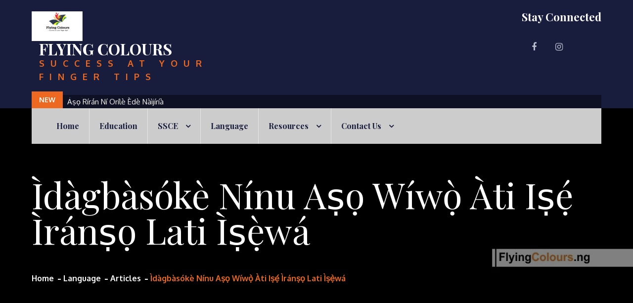

--- FILE ---
content_type: text/html; charset=UTF-8
request_url: https://flyingcolours.ng/archives/idagbasoke-ninu-as%cc%a3o%cc%a3-wiwo%cc%a3-ati-is%cc%a3e%cc%a3-irans%cc%a3o%cc%a3-lati-is%cc%a3e%cc%a3wa/
body_size: 18816
content:
		<!DOCTYPE html>
			<html lang="en-US">
	<head>
		<meta charset="UTF-8">
		<meta name="viewport" content="width=device-width, initial-scale=1, maximum-scale=1">
		<link rel="profile" href="http://gmpg.org/xfn/11">
		<title>Ìdàgbàsókè Nínu Aṣọ Wíwọ̀ Àti Iṣẹ́ Ìránṣọ Lati Ìṣẹ̀wá &#8211; Flying Colours</title>
<meta name='robots' content='noindex,nofollow' />
<script type='application/javascript'>console.log('PixelYourSite Free version 9.2.1');</script>
<link rel='dns-prefetch' href='//fonts.googleapis.com' />
<link rel='dns-prefetch' href='//s.w.org' />
<link rel="alternate" type="application/rss+xml" title="Flying Colours &raquo; Feed" href="https://flyingcolours.ng/archives/feed/" />
<link rel="alternate" type="application/rss+xml" title="Flying Colours &raquo; Comments Feed" href="https://flyingcolours.ng/archives/comments/feed/" />
		<script type="text/javascript">
			window._wpemojiSettings = {"baseUrl":"https:\/\/s.w.org\/images\/core\/emoji\/13.0.1\/72x72\/","ext":".png","svgUrl":"https:\/\/s.w.org\/images\/core\/emoji\/13.0.1\/svg\/","svgExt":".svg","source":{"concatemoji":"https:\/\/flyingcolours.ng\/archives\/wp-includes\/js\/wp-emoji-release.min.js?ver=5.6.16"}};
			!function(e,a,t){var n,r,o,i=a.createElement("canvas"),p=i.getContext&&i.getContext("2d");function s(e,t){var a=String.fromCharCode;p.clearRect(0,0,i.width,i.height),p.fillText(a.apply(this,e),0,0);e=i.toDataURL();return p.clearRect(0,0,i.width,i.height),p.fillText(a.apply(this,t),0,0),e===i.toDataURL()}function c(e){var t=a.createElement("script");t.src=e,t.defer=t.type="text/javascript",a.getElementsByTagName("head")[0].appendChild(t)}for(o=Array("flag","emoji"),t.supports={everything:!0,everythingExceptFlag:!0},r=0;r<o.length;r++)t.supports[o[r]]=function(e){if(!p||!p.fillText)return!1;switch(p.textBaseline="top",p.font="600 32px Arial",e){case"flag":return s([127987,65039,8205,9895,65039],[127987,65039,8203,9895,65039])?!1:!s([55356,56826,55356,56819],[55356,56826,8203,55356,56819])&&!s([55356,57332,56128,56423,56128,56418,56128,56421,56128,56430,56128,56423,56128,56447],[55356,57332,8203,56128,56423,8203,56128,56418,8203,56128,56421,8203,56128,56430,8203,56128,56423,8203,56128,56447]);case"emoji":return!s([55357,56424,8205,55356,57212],[55357,56424,8203,55356,57212])}return!1}(o[r]),t.supports.everything=t.supports.everything&&t.supports[o[r]],"flag"!==o[r]&&(t.supports.everythingExceptFlag=t.supports.everythingExceptFlag&&t.supports[o[r]]);t.supports.everythingExceptFlag=t.supports.everythingExceptFlag&&!t.supports.flag,t.DOMReady=!1,t.readyCallback=function(){t.DOMReady=!0},t.supports.everything||(n=function(){t.readyCallback()},a.addEventListener?(a.addEventListener("DOMContentLoaded",n,!1),e.addEventListener("load",n,!1)):(e.attachEvent("onload",n),a.attachEvent("onreadystatechange",function(){"complete"===a.readyState&&t.readyCallback()})),(n=t.source||{}).concatemoji?c(n.concatemoji):n.wpemoji&&n.twemoji&&(c(n.twemoji),c(n.wpemoji)))}(window,document,window._wpemojiSettings);
		</script>
		<style type="text/css">
img.wp-smiley,
img.emoji {
	display: inline !important;
	border: none !important;
	box-shadow: none !important;
	height: 1em !important;
	width: 1em !important;
	margin: 0 .07em !important;
	vertical-align: -0.1em !important;
	background: none !important;
	padding: 0 !important;
}
</style>
	<link rel='stylesheet' id='litespeed-cache-dummy-css'  href='https://flyingcolours.ng/archives/wp-content/plugins/litespeed-cache/assets/css/litespeed-dummy.css?ver=5.6.16' type='text/css' media='all' />
<link rel='stylesheet' id='wp-block-library-css'  href='https://flyingcolours.ng/archives/wp-includes/css/dist/block-library/style.min.css?ver=5.6.16' type='text/css' media='all' />
<link rel='stylesheet' id='wp-block-library-theme-css'  href='https://flyingcolours.ng/archives/wp-includes/css/dist/block-library/theme.min.css?ver=5.6.16' type='text/css' media='all' />
<link rel='stylesheet' id='contact-form-7-css'  href='https://flyingcolours.ng/archives/wp-content/plugins/contact-form-7/includes/css/styles.css?ver=5.3' type='text/css' media='all' />
<link rel='stylesheet' id='corporate-education-fonts-css'  href='https://fonts.googleapis.com/css?family=Playfair+Display%3A400%2C700%2C900%7COxygen%3A300%2C400%2C700&#038;subset=latin%2Clatin-ext' type='text/css' media='all' />
<link rel='stylesheet' id='font-awesome-css'  href='https://flyingcolours.ng/archives/wp-content/plugins/elementor/assets/lib/font-awesome/css/font-awesome.min.css?ver=4.7.0' type='text/css' media='all' />
<link rel='stylesheet' id='slick-css'  href='https://flyingcolours.ng/archives/wp-content/themes/corporate-education/assets/css/slick.min.css?ver=5.6.16' type='text/css' media='all' />
<link rel='stylesheet' id='slick-theme-css'  href='https://flyingcolours.ng/archives/wp-content/themes/corporate-education/assets/css/slick-theme.min.css?ver=5.6.16' type='text/css' media='all' />
<link rel='stylesheet' id='corporate-education-blocks-css'  href='https://flyingcolours.ng/archives/wp-content/themes/corporate-education/assets/css/blocks.min.css?ver=5.6.16' type='text/css' media='all' />
<link rel='stylesheet' id='corporate-education-style-css'  href='https://flyingcolours.ng/archives/wp-content/themes/corporate-education/style.css?ver=5.6.16' type='text/css' media='all' />
<link rel='stylesheet' id='corporate-education-color-css'  href='https://flyingcolours.ng/archives/wp-content/themes/corporate-education/assets/css/blue.min.css?ver=5.6.16' type='text/css' media='all' />
<script type='text/javascript' src='https://flyingcolours.ng/archives/wp-includes/js/jquery/jquery.min.js?ver=3.5.1' id='jquery-core-js'></script>
<script type='text/javascript' src='https://flyingcolours.ng/archives/wp-includes/js/jquery/jquery-migrate.min.js?ver=3.3.2' id='jquery-migrate-js'></script>
<!--[if lt IE 9]>
<script type='text/javascript' src='https://flyingcolours.ng/archives/wp-content/themes/corporate-education/assets/js/html5.min.js?ver=3.7.3' id='corporate-education-html5-js'></script>
<![endif]-->
<script type='text/javascript' src='https://flyingcolours.ng/archives/wp-content/plugins/pixelyoursite/dist/scripts/jquery.bind-first-0.2.3.min.js?ver=5.6.16' id='jquery-bind-first-js'></script>
<script type='text/javascript' src='https://flyingcolours.ng/archives/wp-content/plugins/pixelyoursite/dist/scripts/js.cookie-2.1.3.min.js?ver=2.1.3' id='js-cookie-js'></script>
<script type='text/javascript' id='pys-js-extra'>
/* <![CDATA[ */
var pysOptions = {"staticEvents":{"facebook":{"init_event":[{"delay":0,"type":"static","name":"PageView","pixelIds":["1566604750459369"],"eventID":"e9a1f9a8-a138-4131-8a80-b336350a74e7","params":{"post_category":"Articles, Language","page_title":"I\u0300da\u0300gba\u0300so\u0301ke\u0300 Ni\u0301nu As\u0323o\u0323 Wi\u0301wo\u0323\u0300 A\u0300ti Is\u0323e\u0301\u0323 I\u0300ra\u0301ns\u0323o\u0323 Lati I\u0300s\u0323e\u0323\u0300wa\u0301","post_type":"post","post_id":334,"plugin":"PixelYourSite","user_role":"guest","event_url":"flyingcolours.ng\/archives\/idagbasoke-ninu-as%cc%a3o%cc%a3-wiwo%cc%a3-ati-is%cc%a3e%cc%a3-irans%cc%a3o%cc%a3-lati-is%cc%a3e%cc%a3wa\/"},"e_id":"init_event","ids":[],"hasTimeWindow":false,"timeWindow":0,"woo_order":"","edd_order":""}]}},"dynamicEvents":[],"triggerEvents":[],"triggerEventTypes":[],"facebook":{"pixelIds":["1566604750459369"],"advancedMatching":[],"removeMetadata":false,"contentParams":{"post_type":"post","post_id":334,"content_name":"I\u0300da\u0300gba\u0300so\u0301ke\u0300 Ni\u0301nu As\u0323o\u0323 Wi\u0301wo\u0323\u0300 A\u0300ti Is\u0323e\u0301\u0323 I\u0300ra\u0301ns\u0323o\u0323 Lati I\u0300s\u0323e\u0323\u0300wa\u0301","categories":"Articles, Language","tags":""},"commentEventEnabled":true,"wooVariableAsSimple":false,"downloadEnabled":true,"formEventEnabled":true,"ajaxForServerEvent":true,"serverApiEnabled":true,"wooCRSendFromServer":false},"debug":"","siteUrl":"https:\/\/flyingcolours.ng\/archives","ajaxUrl":"https:\/\/flyingcolours.ng\/archives\/wp-admin\/admin-ajax.php","enable_remove_download_url_param":"1","cookie_duration":"7","last_visit_duration":"60","gdpr":{"ajax_enabled":false,"all_disabled_by_api":false,"facebook_disabled_by_api":false,"analytics_disabled_by_api":false,"google_ads_disabled_by_api":false,"pinterest_disabled_by_api":false,"bing_disabled_by_api":false,"facebook_prior_consent_enabled":true,"analytics_prior_consent_enabled":true,"google_ads_prior_consent_enabled":null,"pinterest_prior_consent_enabled":true,"bing_prior_consent_enabled":true,"cookiebot_integration_enabled":false,"cookiebot_facebook_consent_category":"marketing","cookiebot_analytics_consent_category":"statistics","cookiebot_google_ads_consent_category":null,"cookiebot_pinterest_consent_category":"marketing","cookiebot_bing_consent_category":"marketing","consent_magic_integration_enabled":false,"real_cookie_banner_integration_enabled":false,"cookie_notice_integration_enabled":false,"cookie_law_info_integration_enabled":false},"woo":{"enabled":false},"edd":{"enabled":false}};
/* ]]> */
</script>
<script type='text/javascript' src='https://flyingcolours.ng/archives/wp-content/plugins/pixelyoursite/dist/scripts/public.js?ver=9.2.1' id='pys-js'></script>
<link rel="https://api.w.org/" href="https://flyingcolours.ng/archives/wp-json/" /><link rel="alternate" type="application/json" href="https://flyingcolours.ng/archives/wp-json/wp/v2/posts/334" /><link rel="EditURI" type="application/rsd+xml" title="RSD" href="https://flyingcolours.ng/archives/xmlrpc.php?rsd" />
<link rel="wlwmanifest" type="application/wlwmanifest+xml" href="https://flyingcolours.ng/archives/wp-includes/wlwmanifest.xml" /> 
<meta name="generator" content="WordPress 5.6.16" />
<link rel="canonical" href="https://flyingcolours.ng/archives/idagbasoke-ninu-as%cc%a3o%cc%a3-wiwo%cc%a3-ati-is%cc%a3e%cc%a3-irans%cc%a3o%cc%a3-lati-is%cc%a3e%cc%a3wa/" />
<link rel='shortlink' href='https://flyingcolours.ng/archives/?p=334' />
<link rel="alternate" type="application/json+oembed" href="https://flyingcolours.ng/archives/wp-json/oembed/1.0/embed?url=https%3A%2F%2Fflyingcolours.ng%2Farchives%2Fidagbasoke-ninu-as%25cc%25a3o%25cc%25a3-wiwo%25cc%25a3-ati-is%25cc%25a3e%25cc%25a3-irans%25cc%25a3o%25cc%25a3-lati-is%25cc%25a3e%25cc%25a3wa%2F" />
<link rel="alternate" type="text/xml+oembed" href="https://flyingcolours.ng/archives/wp-json/oembed/1.0/embed?url=https%3A%2F%2Fflyingcolours.ng%2Farchives%2Fidagbasoke-ninu-as%25cc%25a3o%25cc%25a3-wiwo%25cc%25a3-ati-is%25cc%25a3e%25cc%25a3-irans%25cc%25a3o%25cc%25a3-lati-is%25cc%25a3e%25cc%25a3wa%2F&#038;format=xml" />
<meta name="facebook-domain-verification" content="nv9rwnrgy52ho7ut4t6mpdrbu0k6nh" />
<!-- Meta Pixel Code -->
<script type='text/javascript'>
!function(f,b,e,v,n,t,s){if(f.fbq)return;n=f.fbq=function(){n.callMethod?
n.callMethod.apply(n,arguments):n.queue.push(arguments)};if(!f._fbq)f._fbq=n;
n.push=n;n.loaded=!0;n.version='2.0';n.queue=[];t=b.createElement(e);t.async=!0;
t.src=v;s=b.getElementsByTagName(e)[0];s.parentNode.insertBefore(t,s)}(window,
document,'script','https://connect.facebook.net/en_US/fbevents.js');
</script>
<!-- End Meta Pixel Code -->
<script type='text/javascript'>
  fbq('init', '557508852050057', {}, {
    "agent": "wordpress-5.6.16-3.0.8"
});
  </script><script type='text/javascript'>
  fbq('track', 'PageView', []);
  </script>
<!-- Meta Pixel Code -->
<noscript>
<img height="1" width="1" style="display:none" alt="fbpx"
src="https://www.facebook.com/tr?id=557508852050057&ev=PageView&noscript=1" />
</noscript>
<!-- End Meta Pixel Code -->
<style type="text/css">.recentcomments a{display:inline !important;padding:0 !important;margin:0 !important;}</style><!-- Google Tag Manager -->
<script>(function(w,d,s,l,i){w[l]=w[l]||[];w[l].push({'gtm.start':
new Date().getTime(),event:'gtm.js'});var f=d.getElementsByTagName(s)[0],
j=d.createElement(s),dl=l!='dataLayer'?'&l='+l:'';j.async=true;j.src=
'https://www.googletagmanager.com/gtm.js?id='+i+dl;f.parentNode.insertBefore(j,f);
})(window,document,'script','dataLayer','GTM-NPPWR4F');</script>
<!-- End Google Tag Manager --><link rel="icon" href="https://flyingcolours.ng/archives/wp-content/uploads/2019/09/cropped-IMG_20190911_145213-32x32.jpg" sizes="32x32" />
<link rel="icon" href="https://flyingcolours.ng/archives/wp-content/uploads/2019/09/cropped-IMG_20190911_145213-192x192.jpg" sizes="192x192" />
<link rel="apple-touch-icon" href="https://flyingcolours.ng/archives/wp-content/uploads/2019/09/cropped-IMG_20190911_145213-180x180.jpg" />
<meta name="msapplication-TileImage" content="https://flyingcolours.ng/archives/wp-content/uploads/2019/09/cropped-IMG_20190911_145213-270x270.jpg" />
		<!-- Facebook Pixel Code -->
		<script>
			var aepc_pixel = {"pixel_id":"557508852050057","user":{},"enable_advanced_events":"yes","fire_delay":"0"},
				aepc_pixel_args = [],
				aepc_extend_args = function( args ) {
					if ( typeof args === 'undefined' ) {
						args = {};
					}

					for(var key in aepc_pixel_args)
						args[key] = aepc_pixel_args[key];

					return args;
				};

			// Extend args
			if ( 'yes' === aepc_pixel.enable_advanced_events ) {
				aepc_pixel_args.userAgent = navigator.userAgent;
				aepc_pixel_args.language = navigator.language;

				if ( document.referrer.indexOf( document.domain ) < 0 ) {
					aepc_pixel_args.referrer = document.referrer;
				}
			}
		</script>
		<script>
						!function(f,b,e,v,n,t,s){if(f.fbq)return;n=f.fbq=function(){n.callMethod?
				n.callMethod.apply(n,arguments):n.queue.push(arguments)};if(!f._fbq)f._fbq=n;
				n.push=n;n.loaded=!0;n.version='2.0';n.agent='dvpixelcaffeinewordpress';n.queue=[];t=b.createElement(e);t.async=!0;
				t.src=v;s=b.getElementsByTagName(e)[0];s.parentNode.insertBefore(t,s)}(window,
				document,'script','https://connect.facebook.net/en_US/fbevents.js');
			
						fbq('init', aepc_pixel.pixel_id, aepc_pixel.user);

						setTimeout( function() {
				fbq('track', "PageView", aepc_pixel_args);
			}, aepc_pixel.fire_delay * 1000 );
					</script>
				<noscript><img height="1" width="1" style="display:none"
		               src="https://www.facebook.com/tr?id=557508852050057&ev=PageView&noscript=1"
			/></noscript>
				<!-- End Facebook Pixel Code -->
				<style type="text/css" id="wp-custom-css">
			#primary.hentry.feature-image {postion:relative;overflow:hidden;display:none}

/** Start Block Kit CSS: 135-3-c665d4805631b9a8bf464e65129b2f58 **/

.envato-block__preview{overflow: visible;}

/** End Block Kit CSS: 135-3-c665d4805631b9a8bf464e65129b2f58 **/



/** Start Block Kit CSS: 141-3-1d55f1e76be9fb1a8d9de88accbe962f **/

.envato-kit-138-bracket .elementor-widget-container > *:before{
	content:"[";
	color:#ffab00;
	display:inline-block;
	margin-right:4px;
	line-height:1em;
	position:relative;
	top:-1px;
}

.envato-kit-138-bracket .elementor-widget-container > *:after{
	content:"]";
	color:#ffab00;
	display:inline-block;
	margin-left:4px;
	line-height:1em;
	position:relative;
	top:-1px;
}

/** End Block Kit CSS: 141-3-1d55f1e76be9fb1a8d9de88accbe962f **/



/** Start Block Kit CSS: 143-3-7969bb877702491bc5ca272e536ada9d **/

.envato-block__preview{overflow: visible;}
/* Material Button Click Effect */
.envato-kit-140-material-hit .menu-item a,
.envato-kit-140-material-button .elementor-button{
  background-position: center;
  transition: background 0.8s;
}
.envato-kit-140-material-hit .menu-item a:hover,
.envato-kit-140-material-button .elementor-button:hover{
  background: radial-gradient(circle, transparent 1%, #fff 1%) center/15000%;
}
.envato-kit-140-material-hit .menu-item a:active,
.envato-kit-140-material-button .elementor-button:active{
  background-color: #FFF;
  background-size: 100%;
  transition: background 0s;
}

/* Field Shadow */
.envato-kit-140-big-shadow-form .elementor-field-textual{
	box-shadow: 0 20px 30px rgba(0,0,0, .05);
}

/* FAQ */
.envato-kit-140-faq .elementor-accordion .elementor-accordion-item{
	border-width: 0 0 1px !important;
}

/* Scrollable Columns */
.envato-kit-140-scrollable{
	 height: 100%;
   overflow: auto;
   overflow-x: hidden;
}

/* ImageBox: No Space */
.envato-kit-140-imagebox-nospace:hover{
	transform: scale(1.1);
	transition: all 0.3s;
}
.envato-kit-140-imagebox-nospace figure{
	line-height: 0;
}

.envato-kit-140-slide .elementor-slide-content{
	background: #FFF;
	margin-left: -60px;
	padding: 1em;
}
.envato-kit-140-carousel .slick-active:not(.slick-current)  img{
	padding: 20px !important;
	transition: all .9s;
}

/** End Block Kit CSS: 143-3-7969bb877702491bc5ca272e536ada9d **/



/** Start Block Kit CSS: 72-3-34d2cc762876498c8f6be5405a48e6e2 **/

.envato-block__preview{overflow: visible;}

/*Kit 69 Custom Styling for buttons */
.envato-kit-69-slide-btn .elementor-button,
.envato-kit-69-cta-btn .elementor-button,
.envato-kit-69-flip-btn .elementor-button{
	border-left: 0px !important;
	border-bottom: 0px !important;
	border-right: 0px !important;
	padding: 15px 0 0 !important;
}
.envato-kit-69-slide-btn .elementor-slide-button:hover,
.envato-kit-69-cta-btn .elementor-button:hover,
.envato-kit-69-flip-btn .elementor-button:hover{
	margin-bottom: 20px;
}
.envato-kit-69-menu .elementor-nav-menu--main a:hover{
	margin-top: -7px;
	padding-top: 4px;
	border-bottom: 1px solid #FFF;
}
/* Fix menu dropdown width */
.envato-kit-69-menu .elementor-nav-menu--dropdown{
	width: 100% !important;
}

/** End Block Kit CSS: 72-3-34d2cc762876498c8f6be5405a48e6e2 **/



/** Start Block Kit CSS: 69-3-4f8cfb8a1a68ec007f2be7a02bdeadd9 **/

.envato-kit-66-menu .e--pointer-framed .elementor-item:before{
	border-radius:1px;
}

.envato-kit-66-subscription-form .elementor-form-fields-wrapper{
	position:relative;
}

.envato-kit-66-subscription-form .elementor-form-fields-wrapper .elementor-field-type-submit{
	position:static;
}

.envato-kit-66-subscription-form .elementor-form-fields-wrapper .elementor-field-type-submit button{
	position: absolute;
    top: 50%;
    right: 6px;
    transform: translate(0, -50%);
		-moz-transform: translate(0, -50%);
		-webmit-transform: translate(0, -50%);
}

.envato-kit-66-testi-slider .elementor-testimonial__footer{
	margin-top: -60px !important;
	z-index: 99;
  position: relative;
}

.envato-kit-66-featured-slider .elementor-slides .slick-prev{
	width:50px;
	height:50px;
	background-color:#ffffff !important;
	transform:rotate(45deg);
	-moz-transform:rotate(45deg);
	-webkit-transform:rotate(45deg);
	left:-25px !important;
	-webkit-box-shadow: 0px 1px 2px 1px rgba(0,0,0,0.32);
	-moz-box-shadow: 0px 1px 2px 1px rgba(0,0,0,0.32);
	box-shadow: 0px 1px 2px 1px rgba(0,0,0,0.32);
}

.envato-kit-66-featured-slider .elementor-slides .slick-prev:before{
	display:block;
	margin-top:0px;
	margin-left:0px;
	transform:rotate(-45deg);
	-moz-transform:rotate(-45deg);
	-webkit-transform:rotate(-45deg);
}

.envato-kit-66-featured-slider .elementor-slides .slick-next{
	width:50px;
	height:50px;
	background-color:#ffffff !important;
	transform:rotate(45deg);
	-moz-transform:rotate(45deg);
	-webkit-transform:rotate(45deg);
	right:-25px !important;
	-webkit-box-shadow: 0px 1px 2px 1px rgba(0,0,0,0.32);
	-moz-box-shadow: 0px 1px 2px 1px rgba(0,0,0,0.32);
	box-shadow: 0px 1px 2px 1px rgba(0,0,0,0.32);
}

.envato-kit-66-featured-slider .elementor-slides .slick-next:before{
	display:block;
	margin-top:-5px;
	margin-right:-5px;
	transform:rotate(-45deg);
	-moz-transform:rotate(-45deg);
	-webkit-transform:rotate(-45deg);
}

.envato-kit-66-orangetext{
	color:#f4511e;
}

.envato-kit-66-countdown .elementor-countdown-label{
	display:inline-block !important;
	border:2px solid rgba(255,255,255,0.2);
	padding:9px 20px;
}

/** End Block Kit CSS: 69-3-4f8cfb8a1a68ec007f2be7a02bdeadd9 **/



/** Start Block Kit CSS: 144-3-3a7d335f39a8579c20cdf02f8d462582 **/

.envato-block__preview{overflow: visible;}

/* Envato Kit 141 Custom Styles - Applied to the element under Advanced */

.elementor-headline-animation-type-drop-in .elementor-headline-dynamic-wrapper{
	text-align: center;
}
.envato-kit-141-top-0 h1,
.envato-kit-141-top-0 h2,
.envato-kit-141-top-0 h3,
.envato-kit-141-top-0 h4,
.envato-kit-141-top-0 h5,
.envato-kit-141-top-0 h6,
.envato-kit-141-top-0 p {
	margin-top: 0;
}

.envato-kit-141-newsletter-inline .elementor-field-textual.elementor-size-md {
	padding-left: 1.5rem;
	padding-right: 1.5rem;
}

.envato-kit-141-bottom-0 p {
	margin-bottom: 0;
}

.envato-kit-141-bottom-8 .elementor-price-list .elementor-price-list-item .elementor-price-list-header {
	margin-bottom: .5rem;
}

.envato-kit-141.elementor-widget-testimonial-carousel.elementor-pagination-type-bullets .swiper-container {
	padding-bottom: 52px;
}

.envato-kit-141-display-inline {
	display: inline-block;
}

.envato-kit-141 .elementor-slick-slider ul.slick-dots {
	bottom: -40px;
}

/** End Block Kit CSS: 144-3-3a7d335f39a8579c20cdf02f8d462582 **/



/** Start Block Kit CSS: 142-3-a175df65179b9ef6a5ca9f1b2c0202b9 **/

.envato-block__preview{
	overflow: visible;
}

/* Border Radius */
.envato-kit-139-accordion .elementor-widget-container{
	border-radius: 10px !important;
}
.envato-kit-139-map iframe,
.envato-kit-139-slider .slick-slide,
.envato-kit-139-flipbox .elementor-flip-box div{
		border-radius: 10px !important;

}


/** End Block Kit CSS: 142-3-a175df65179b9ef6a5ca9f1b2c0202b9 **/



/** Start Block Kit CSS: 33-3-f2d4515681d0cdeb2a000d0405e47669 **/

.envato-kit-30-phone-overlay {
	position: absolute !important;
	display: block !important;
	top: 0%;
	left: 0%;
	right: 0%;
	margin: auto;
	z-index: 1;
}
.envato-kit-30-div-rotate{
	transform: rotate(90deg);
}

/** End Block Kit CSS: 33-3-f2d4515681d0cdeb2a000d0405e47669 **/



/** Start Block Kit CSS: 136-3-fc37602abad173a9d9d95d89bbe6bb80 **/

.envato-block__preview{overflow: visible !important;}

/** End Block Kit CSS: 136-3-fc37602abad173a9d9d95d89bbe6bb80 **/

		</style>
		</head>

<body class="post-template-default single single-post postid-334 single-format-standard wp-custom-logo wide remove-curves right-sidebar elementor-default elementor-kit-469">
<!-- Google Tag Manager (noscript) -->
<noscript><iframe src="https://www.googletagmanager.com/ns.html?id=GTM-NPPWR4F"
height="0" width="0" style="display:none;visibility:hidden"></iframe></noscript>
<!-- End Google Tag Manager (noscript) -->
    <script type='text/javascript'>

      function updateConfig() {
        var eventsFilter = "Microdata,SubscribedButtonClick";
        var eventsFilterList = eventsFilter.split(',');
        fbq.instance.pluginConfig.set("557508852050057", 'openbridge',
          {'endpoints':
            [{
              'targetDomain': window.location.href,
              'endpoint': window.location.href + '.open-bridge'
            }],
            'eventsFilter': {
              'eventNames':eventsFilterList,
              'filteringMode':'blocklist'
            }
          }
        );
        fbq.instance.configLoaded("557508852050057");
      }

      window.onload = function() {
        var s = document.createElement('script');
        s.setAttribute('src', "https://flyingcolours.ng/archives/wp-content/plugins/official-facebook-pixel/core/../js/openbridge_plugin.js");
        s.setAttribute('onload', 'updateConfig()');
        document.body.appendChild( s );
      }
    </script>		<div id="page" class="site">
			<a class="skip-link screen-reader-text" href="#content">Skip to content</a>

					<header id="masthead" class="site-header" role="banner">
				<div class="site-branding-wrapper">
                <div class="wrapper">
				<div class="site-branding">
							<div class="site-logo">
            		<a href="https://flyingcolours.ng/archives/" class="custom-logo-link" rel="home"><img width="1002" height="584" src="https://flyingcolours.ng/archives/wp-content/uploads/2019/09/cropped-IMG_20190911_145213-1.jpg" class="custom-logo" alt="Flying Colours" srcset="https://flyingcolours.ng/archives/wp-content/uploads/2019/09/cropped-IMG_20190911_145213-1.jpg 1002w, https://flyingcolours.ng/archives/wp-content/uploads/2019/09/cropped-IMG_20190911_145213-1-300x175.jpg 300w, https://flyingcolours.ng/archives/wp-content/uploads/2019/09/cropped-IMG_20190911_145213-1-768x448.jpg 768w, https://flyingcolours.ng/archives/wp-content/uploads/2019/09/cropped-IMG_20190911_145213-1-600x350.jpg 600w" sizes="(max-width: 1002px) 100vw, 1002px" /></a>          		</div>
      		
			<div id="site-details">
									<p class="site-title"><a href="https://flyingcolours.ng/archives/" rel="home">Flying Colours</a></p>
									<p class="site-description">success at your finger tips</p>
							</div><!-- #site-details -->
		</div><!-- .site-branding -->
		<div class="widget-area"><div id="corporate_education_social_link-3" class="widget Corporate_Education_Social_Link"><h2 class="widget-title">Stay Connected</h2>
			<div class="social-icons">
			   	<ul class="list-inline">
									        <li><a href="https://www.facebook.com/www.flyingcolours.ng/"  class="icon-animation icon-hover-effect"></a></li>
									        <li><a href="https://www.instagram.com/flyingcolourstutor/"  class="icon-animation icon-hover-effect"></a></li>
						     		</ul>
		     </div>
		     <div class="clear"></div>
			</div></div><!-- .widget -->			</div><!-- .wrapper -->
        </div><!-- .site-branding-wrapper -->
		        <div id="news-ticker">
            <div class="wrapper">
                                    <h2 class="news-ticker-label">New</h2>
                
                <div class="news-ticker-slider" data-slick='{"slidesToShow": 1, "slidesToScroll": 1, "infinite": true, "speed": 800, "dots": false, "arrows":false, "autoplay": true, "fade": false, "draggable": false, "vertical" : true }'>
                                            <div class="slick-item display-block">
                            <h2 class="news-ticker-title">
                                <a href="https://flyingcolours.ng/archives/iyato%cc%a3-laarin-telo-ati-disaina/">Ìyàtọ̀ Láàrín Télò Àti Dìsáínà</a>
                            </h2>
                        </div><!-- .slick-item -->
                                            <div class="slick-item display-none">
                            <h2 class="news-ticker-title">
                                <a href="https://flyingcolours.ng/archives/as%cc%a3o%cc%a3-riran-ni-orile-ede-naijiria/">Aṣọ Rírán Ní Orílè Èdè Nàìjíríà</a>
                            </h2>
                        </div><!-- .slick-item -->
                                            <div class="slick-item display-none">
                            <h2 class="news-ticker-title">
                                <a href="https://flyingcolours.ng/archives/resket-yourself-jenifas-english-and-insertion/">‘RESKET YOURSELF’: JENIFA’S ENGLISH AND INSERTION</a>
                            </h2>
                        </div><!-- .slick-item -->
                                            <div class="slick-item display-none">
                            <h2 class="news-ticker-title">
                                <a href="https://flyingcolours.ng/archives/intagram-jenifas-english-and-deletion/">‘INTAGRAM’: JENIFA’S ENGLISH AND DELETION</a>
                            </h2>
                        </div><!-- .slick-item -->
                                            <div class="slick-item display-none">
                            <h2 class="news-ticker-title">
                                <a href="https://flyingcolours.ng/archives/bad-shaid-jenifas-english-and-de-affrication/">‘BAD SHAID’: JENIFA’S ENGLISH AND DE-AFFRICATION</a>
                            </h2>
                        </div><!-- .slick-item -->
                                            <div class="slick-item display-none">
                            <h2 class="news-ticker-title">
                                <a href="https://flyingcolours.ng/archives/jenifas-english-under-phonological-scrutiny/">JENIFA’S ENGLISH UNDER PHONOLOGICAL SCRUTINY</a>
                            </h2>
                        </div><!-- .slick-item -->
                                    </div><!-- .news-ticker-slider -->
            </div><!-- .wrapper -->
        </div><!-- #news-ticker -->
    		<nav id="site-navigation" class="main-navigation" role="navigation">
			<div class="wrapper">
				<button class="menu-toggle" aria-controls="primary-menu" aria-expanded="false">
					<span class="icon-bar"></span>
	                <span class="icon-bar"></span>
	                <span class="icon-bar"></span>
				</button>
				<div class="menu-flying-container"><ul id="primary-menu" class="menu"><li id="menu-item-19" class="menu-item menu-item-type-custom menu-item-object-custom menu-item-19"><a href="https://flyingcolours.ng/">Home</a></li>
<li id="menu-item-23" class="menu-item menu-item-type-taxonomy menu-item-object-category menu-item-23"><a href="https://flyingcolours.ng/archives/category/education/">Education</a></li>
<li id="menu-item-28" class="menu-item menu-item-type-taxonomy menu-item-object-category menu-item-has-children menu-item-28"><a href="https://flyingcolours.ng/archives/category/ssce/">SSCE</a>
<ul class="sub-menu">
	<li id="menu-item-29" class="menu-item menu-item-type-taxonomy menu-item-object-category menu-item-29"><a href="https://flyingcolours.ng/archives/category/ssce/english/">English</a></li>
	<li id="menu-item-382" class="menu-item menu-item-type-taxonomy menu-item-object-category menu-item-382"><a href="https://flyingcolours.ng/archives/category/ssce/yoruba/">Yoruba</a></li>
</ul>
</li>
<li id="menu-item-25" class="menu-item menu-item-type-taxonomy menu-item-object-category current-post-ancestor current-menu-parent current-post-parent menu-item-25"><a href="https://flyingcolours.ng/archives/category/language-usage/">Language</a></li>
<li id="menu-item-143" class="menu-item menu-item-type-custom menu-item-object-custom menu-item-home menu-item-has-children menu-item-143"><a href="https://flyingcolours.ng/archives/#/">Resources</a>
<ul class="sub-menu">
	<li id="menu-item-95" class="menu-item menu-item-type-taxonomy menu-item-object-category menu-item-has-children menu-item-95"><a href="https://flyingcolours.ng/archives/category/project-works/assignments/">Assignments</a>
	<ul class="sub-menu">
		<li id="menu-item-96" class="menu-item menu-item-type-taxonomy menu-item-object-category menu-item-96"><a href="https://flyingcolours.ng/archives/category/project-works/assignments/linguistics/">Linguistics</a></li>
	</ul>
</li>
	<li id="menu-item-97" class="menu-item menu-item-type-taxonomy menu-item-object-category menu-item-has-children menu-item-97"><a href="https://flyingcolours.ng/archives/category/project-works/research-project/">Research Project</a>
	<ul class="sub-menu">
		<li id="menu-item-98" class="menu-item menu-item-type-taxonomy menu-item-object-category menu-item-98"><a href="https://flyingcolours.ng/archives/category/project-works/research-project/linguistics-research-project/">Linguistics</a></li>
	</ul>
</li>
</ul>
</li>
<li id="menu-item-2791" class="menu-item menu-item-type-custom menu-item-object-custom menu-item-has-children menu-item-2791"><a href="https://flyingcolours.ng/contact/">Contact Us</a>
<ul class="sub-menu">
	<li id="menu-item-32" class="menu-item menu-item-type-post_type menu-item-object-page menu-item-32"><a href="https://flyingcolours.ng/archives/get-involved/">Get Involved</a></li>
</ul>
</li>
</ul></div>			</div><!-- .wrapper -->
		</nav><!-- #site-navigation -->
				</header><!-- #masthead -->
				<div id="content" class="site-content">
				<section id="header-featured-image" class="page-section" style="background-image:url('https://flyingcolours.ng/archives/wp-content/uploads/2018/11/cropped-HEADER-3.jpg')">
                <div class="black-overlay"></div>
                <div class="wrapper">
                    <div class="page-detail">
                        <header class="page-header">
                            <h1 class="page-title">Ìdàgbàsókè Nínu Aṣọ Wíwọ̀ Àti Iṣẹ́ Ìránṣọ Lati Ìṣẹ̀wá</h1>
                        </header><!-- .page-header -->

                        <div id="breadcrumb-list" class="os-animation" data-os-animation="fadeInUp">
			<div class="container"><nav role="navigation" aria-label="Breadcrumbs" class="breadcrumb-trail breadcrumbs" itemprop="breadcrumb"><ul class="trail-items" itemscope itemtype="http://schema.org/BreadcrumbList"><meta name="numberOfItems" content="4" /><meta name="itemListOrder" content="Ascending" /><li itemprop="itemListElement" itemscope itemtype="http://schema.org/ListItem" class="trail-item trail-begin"><a href="https://flyingcolours.ng/archives" rel="home"><span itemprop="name">Home</span></a><meta itemprop="position" content="1" /></li><li itemprop="itemListElement" itemscope itemtype="http://schema.org/ListItem" class="trail-item"><a href="https://flyingcolours.ng/archives/category/language-usage/"><span itemprop="name">Language</span></a><meta itemprop="position" content="2" /></li><li itemprop="itemListElement" itemscope itemtype="http://schema.org/ListItem" class="trail-item"><a href="https://flyingcolours.ng/archives/category/language-usage/articles-language-usage/"><span itemprop="name">Articles</span></a><meta itemprop="position" content="3" /></li><li itemprop="itemListElement" itemscope itemtype="http://schema.org/ListItem" class="trail-item trail-end"><span itemprop="name">Ìdàgbàsókè Nínu Aṣọ Wíwọ̀ Àti Iṣẹ́ Ìránṣọ Lati Ìṣẹ̀wá</span><meta itemprop="position" content="4" /></li></ul></nav></div><!-- .container -->
			</div><!-- #breadcrumb-list -->                    </div><!-- .page-detail -->
                </div><!-- .wrapper -->

                <div class="white-shape bottom"></div>
                <div class="white-shape bottom left"></div>

            </section><!-- #header-featured-image  -->

		<div class="template-wrapper">
    <div class="white-shape top move-up left innerpage"></div>
    <div class="white-shape top full-width innerpage"></div>
    <div class="white-shape bottom right move-down"></div>
    
	<div class="wrapper page-section less-top-padding">
		<div id="primary" class="content-area">
			<main id="main" class="site-main" role="main">

			
<article id="post-334" class="post-334 post type-post status-publish format-standard hentry category-articles-language-usage category-language-usage">
		

    
	<div class="entry-container">
		<header class="entry-header">
						<p class="entry-meta">
				<span class="byline"> <span class="author vcard"><a class="url fn n" href="https://flyingcolours.ng/archives/author/flyingc/">Flying Colours Crew</a></span></span><span class="posted-on"><a href="https://flyingcolours.ng/archives/2018/11/" rel="bookmark"><time class="entry-date published updated" datetime="2018-11-15T15:28:10+01:00">November 15, 2018</time></a></span><span class="comments-link"><a href="https://flyingcolours.ng/archives/idagbasoke-ninu-as%cc%a3o%cc%a3-wiwo%cc%a3-ati-is%cc%a3e%cc%a3-irans%cc%a3o%cc%a3-lati-is%cc%a3e%cc%a3wa/#respond">No Comment</a></span><!-- .comments-links -->			</p><!-- .entry-meta -->
					</header><!-- .entry-header -->

		<div class="entry-content">
			<p>Ìdàgbàsókè Nínu Aṣọ Wíwọ̀ Àti Iṣẹ́ Ìránṣọ Lati Ìṣẹ̀wá<br />
Lati o̩wó̩ Hassan Abdulbaqi</p>
<p>Dandan ni kí ọ̀rọ̀ aṣọ jẹyọ nínu iṣẹ aṣọ rírán gẹ́gẹ́bí ó ti di òranyàn kí ọ̀rọ ẹ̀wà jẹyọ nínu ìpèsè móín-móín nítorípe iṣẹ́ aránṣọ jẹmọ́ gbogbo ìgbèrò, ìpèsè àti ìyabátánì tí a fi ń jẹ́ kí aṣọ di wíwọ̀.  Aṣọ ni gbogbo iṣẹ́ aṣọ rírán dá lé lórí. Kódà, gẹ́gẹ́bí a ó ṣe máa fihàn nínu iṣẹ́ yìí, ìdàgbàsókè aṣọ àti iṣẹ́ aṣọ rírán wọ inú ara wọn ni.<br />
Láì sí àní àní, aṣọ wíwọ̀ jẹ́ àṣà tí ó kárí ayé, tí ó sì jẹ́ ara àwọn àbùdá tí ó jẹ́ kí ọmọ ènìyàn yàtọ̀ sí ẹranko. Ẹ̀rí fihàn lati inú Bíbélì (King James Version, Jẹ́nẹ́síìsì 3:7) àti Kùránì (The Noble Qur’an Translation, Suratul Arafu:22) wípé ní àti ayé bàbá ńlá wa Ádàmọ́ ní bíbo ìhòhò ara wa ti bẹ̀rẹ̀. Bíbélì sọpé “Ojú àwọn méjèèjì (ìyẹn Ádámù àti Ééfà) sì là, wọ́n sì mọ̀ pé àwọ́n wà ní ìhòhò; wón sì gán ewé ọpọ̀tọ́ pọ̀, wọ́n sì dá ìbàntẹ́ fún ara wọn.” (King James Version, Jẹ́nẹ́síìsì3:7). Nínu Kùránì, Al̀ahù ràbí sọpé: Ó (Èṣù) sì mú àwọn méjèèjì ṣìnà pẹ̀lú ìtànjẹ. Nígbàtí àwọn méjèèjì tọ́ igi náà wò, èyí tí ó pa mọ́ fun wọn sì hàn sí wọn, wọ́n sì bẹ̀rẹ̀ sí ní fi nínu ewé ọgbà ìdẹ̀ra náà bo ara wọn.&#8221;(The Noble Qur’an Translation, Suratu Arafu:22).<br />
Àwọn onímọ̀ nípa ẹ̀dá ènìyàn, pàápàá jùlọ nípa ìmọ̀ nínu ìdàgbàsókè, àṣà àti ìgbàgbọ́ fiyé wa pé ara eranko àti ewé ni àwọn èèyàn máa ń lò gẹ́gẹ́bí ìbora lati fi dènà de òtútù, ooru àti òjò pàápàá jùlọ tí omọnìyàn bá kó lọ sí àdúgbọ̀ tuntun ní ìwásẹ̀. Lati ìgbà pípẹ́, títí di ìsìnyí ni onírúrú ọ̀nà tí à ń gbà ń ṣe aṣọ ti ń gùnkè, tí ó sì ń gbòòrò pẹ̀lú. Ẹ̀kọ́ nípa ìbátan ẹ̀jẹ̀ mú ẹ̀rí wá pé kòkòrò tí o máa ń gbé nínu aṣọ ti wà lati ìgbà pípẹ́, èyí náà fihàn pé láti ìbẹ̀rẹ̀ ìsẹ̀mí ọmọnìyàn ni aṣọ wíwọ̀ ti bẹ̀rẹ̀. Àwọn litiréṣọ̀ àpilẹ̀kọ, àwòrán ayé àtijọ́, àṣà ìsìnkú àti ewì àbáláyé fihàn bakan náà pé aṣọ wíwò ti wà láti ìgbà tí ayé ti bẹ̀rẹ̀.  Bí ẹgbẹ̀rún ogójì ọdún sẹ́yìn ní àkọsílẹ̀ wípé abẹ́rẹ́, ìyẹn ara ohun èlò fún aṣọ rírán, ti wà tí ó sì ti bẹ̀rẹ̀ iṣẹ́ rẹ̀ fún rírán aṣọ. Gbogbo eyi n fi rinlẹ̀ pé àti ayébáyé ni aṣọ ti wà.<br />
Ìyàtò ńlá dé bá aṣọ wíwọ̀ ni sẹ́ńtúrì kejìlá àtí kẹtàlá nítorí ìgbéga tí ó débá iṣẹ́ aṣọ ṣíṣe lapapọ̀. Ní sẹ́ńtúrì kẹtàlá ni ati rí àgbéga nínu iṣẹ́ àdìrẹ̀ àti òwú ṣíṣe, èyí tó jẹ́ èlò tó wúlò jù fún áṣọ ní ìgbà náà. Ọ̀pọ̀lọpò ló sọ iṣẹ́ àdirẹ àtí òwú ṣíṣe di iṣẹ́ òòjọ́ wọn.<br />
Àwọn onítàn nípa àṣà àti aṣọ fi ẹnu kò pé láàrín sẹnturi kẹ̣rinla ni oge ojúlówó ti bẹ̀rẹ̀. Lati ìgbà yíí ni ayé ti gba aṣọ wíwọ̀ lágbàtán. Aṣọ́ kúrọ̀ ní nǹkan tí a kàn wọ̀ lásán fún bíbọ̀ àṣírí lọ sí ohùn tí a fi ń fi èho inú hàn, ẹ̀ṣọ́ àti àmì ìdánimọ̀ tí ó ń fi àṣà, ipò láwùjọ àti iṣẹ́ hàn (John àti Bryan 1999:10-11). Àsìkò yìí ni aṣọ wíwọ̀ fún ṣíṣe ìbánisọ̀rọ̀ gbajúmọ̀.  Aṣọ ọkùnrin àti ti obìnrin sábà máa ń fẹ̀. Ìyàtọ̀ púpọ̀ ló sì wà láàrín aṣọ bọ̀rọ̀kìní àti tálákà nítorí àwọn bọ̀rọ̀kìní máa ń fẹ́ fi dúkìa wọn hàn pẹ̀lú aṣọ wíwọ̀.<br />
Àwọn onímọ̀ nípa àṣà àti ìtàn fi ẹnu kò pé àárín sẹ́ńtúrì kẹrinla ni nǹkan tí a lè pè ní oge aṣọ wíwọ̀ bẹ̀rẹ̀. Ìgbà yíí gan-an ni àwọn èèyàn bẹ̀rẹ̀ sí ní wọ asọ tí ó bá wọn lára mu nitori iṣẹ́ aṣọ rírán ṣẹ̀ẹ̀ṣẹ̀ bẹ̀rẹ̀ ni, àsìkò yíí gan-an náà níwọ́n bẹ̀rẹ̀ sí ní lo bọ́tìnì. Aṣọ àríìrí gbajúgbajà ní sẹnturi karunla, àsìkò yíí ni àṣà ìfi àrà olódòdó sí aṣọ bẹ̀rẹ̀, tí ó sì kárí ìlú Ọba nígbà náà. Ní Mughal India láàrín sẹ́ńtúrì kẹfàlá títí dé senturi kẹjọla  ni a ti rí ilé iṣẹ́ ńlá tí ó gbòrò jùlọ ní ìdí aṣọ ṣíṣe àti aṣọ títà.<br />
Ní ìbẹ̀rẹ̀ sẹ́ńtúrì ogún, ilé ẹ̀kọ́ gíga gẹ́gẹ́bí DC Davis gbé Division of Textile and Clothing kalẹ̀, Ifáfitì Nebraska-Loncoln náà dá ẹ̀ka Aṣọ àti Àrà níbití àwọn akékọ̀ọ́ ti ń gba oyè degree. Bákan náà ni ti Ifáfitì Lowa tí ó dá Eka Aṣọ kalẹ̀ sí ifáfitì. Bayìí ni o ṣe ń ga si títí di sẹ́ńtúrì tí a wà yìí. Àsìkò yìí náà ni ẹ̀rọ ìranṣọ dé tí ó sì kó ìrọ̀rùn bá ẹyẹ àti omi awọn aranṣọ àti oníbárà wọn.<br />
Àjọ tí ń bójú tó aṣọ ṣiṣe àti rírán ní àgbàyé gẹ́gẹ́bí a ti rí ní United Nations Commodity Trade Statistics Database fihàn pé aṣọ tí ń jade sún kúrọ̀ níbi díẹ̀ sí púpọ̀ nítorí aṣọ tuntun ń jade ní yanturu ní àgbáńlá ayé. Báyìí ni aṣọ àti aṣọ rírán ṣe tàn kárí ayé títí di sẹ́ńtúrì tí a wà yìí.<br />
Ò̩rò̩ nipa ìdàgbàsókè as̩o̩ rírán ní orílè̩ èdè Nàìjíríà yòó wáyé ló̩la lágbára Àllahù Ràbí.</p>
		</div><!-- .entry-content -->

		<footer class="entry-footer">
			<span class="cat-links">Posted in <ul class="post-categories">
	<li><a href="https://flyingcolours.ng/archives/category/language-usage/articles-language-usage/" rel="category tag">Articles</a></li>
	<li><a href="https://flyingcolours.ng/archives/category/language-usage/" rel="category tag">Language</a></li></ul></span>		</footer><!-- .entry-footer -->
	</div><!-- .entry-container -->
</article><!-- #post-## -->

	<nav class="navigation post-navigation" role="navigation" aria-label="Posts">
		<h2 class="screen-reader-text">Post navigation</h2>
		<div class="nav-links"><div class="nav-previous"><a href="https://flyingcolours.ng/archives/awo%cc%a3n-ofin-ti-n-de-ako%cc%a9to%cc%a9-ede-yoruba/" rel="prev">ÀWỌN ÒFIN TÍ Ń DE ÀKO̩TÓ̩ ÈDÈ YORÙBÁ</a></div><div class="nav-next"><a href="https://flyingcolours.ng/archives/practical-approach-to-english-past-questions-1/" rel="next">PRACTICAL APPROACH TO ENGLISH PAST QUESTIONS (1)</a></div></div>
	</nav>
			<article id="about-author" class="wen-author-box">
			    <div class="page-section author">
			        <div class="pull-left-image">
			            <div class="admin-image">
			            	<img alt='' src='https://secure.gravatar.com/avatar/454385cb04e55a5539252b6b57e7d957?s=150&#038;d=mm&#038;r=g' srcset='https://secure.gravatar.com/avatar/454385cb04e55a5539252b6b57e7d957?s=300&#038;d=mm&#038;r=g 2x' class='avatar avatar-150 photo' height='150' width='150' loading='lazy'/>         
			            </div>
			        </div>

			        <div class="pull-right-content">
			            <header class="entry-header">
			                <h2 class="entry-title left-author">
			                    <a href="https://flyingcolours.ng/archives/author/flyingc/" title="Posts by Flying Colours Crew" rel="author">Flying Colours Crew</a> 
			                </h2>
			            </header>

			            <span>Author</span>
			        </div><!-- .pull-right-content -->   
			    </div><!-- .author -->
			</article><!-- #about-author -->
		
			</main><!-- #main -->
		</div><!-- #primary -->
		
<aside id="secondary" class="widget-area" role="complementary">
	<section id="search-2" class="widget widget_search">
<form role="search" method="get" class="search-form" action="https://flyingcolours.ng/archives/">
	<label>
		<span class="screen-reader-text">Search for:</span>
		<input type="search" class="search-field" placeholder="Search" value="" name="s">
	</label>
	<button type="submit" class="search-submit"><span class="screen-reader-text">Search</span><i class="fa fa-search"></i></button>
</form><!--.search-form--></section>
		<section id="recent-posts-2" class="widget widget_recent_entries">
		<h2 class="widget-title">Recent Posts</h2>
		<ul>
											<li>
					<a href="https://flyingcolours.ng/archives/the-extraordinary-class-that-specially-caters-for-your-communication-needs/">THE EXTRAORDINARY CLASS THAT SPECIALLY CATERS FOR YOUR COMMUNICATION NEEDS!</a>
									</li>
											<li>
					<a href="https://flyingcolours.ng/archives/speaklikeapro/">Elementor #588</a>
									</li>
											<li>
					<a href="https://flyingcolours.ng/archives/mastering-the-rules-of-concord-in-few-minutes-1/">MASTERING THE RULES OF CONCORD IN FEW MINUTES (1)</a>
									</li>
											<li>
					<a href="https://flyingcolours.ng/archives/a-waec-candidate-once-placed-ten-thousand-naira-in-his-script-requested-that-i-grade-him-favourably-comrade-ajibade-j-k/">A WAEC CANDIDATE ONCE PLACED TEN THOUSAND NAIRA IN HIS SCRIPT, REQUESTED THAT I GRADE HIM FAVOURABLY- Comrade Ajibade J.K</a>
									</li>
											<li>
					<a href="https://flyingcolours.ng/archives/prose-drama-and-poetry-know-the-differences-for-your-waec-neco-jamb/">PROSE, DRAMA AND POETRY: KNOW THE DIFFERENCES FOR YOUR WAEC/NECO/JAMB</a>
									</li>
					</ul>

		</section><section id="recent-comments-2" class="widget widget_recent_comments"><h2 class="widget-title">Recent Comments</h2><ul id="recentcomments"><li class="recentcomments"><span class="comment-author-link">Akodu</span> on <a href="https://flyingcolours.ng/archives/iyato%cc%a3-laarin-telo-ati-disaina/#comment-56">Ìyàtọ̀ Láàrín Télò Àti Dìsáínà</a></li><li class="recentcomments"><span class="comment-author-link">OGBENI JOSEPH</span> on <a href="https://flyingcolours.ng/archives/s%cc%a3oki-iran-ogun-iwe-wae%cc%a3e%cc%a3ki-ati-neko-o%cc%a3re%cc%a3-mi-ti-aderi/#comment-55">ṢÓKÍ ÌRAN OGÚN ÌWÉ WÀẸ́Ẹ̀KÌ ÀTI NÉKÒ “Ọ̀RẸ́ MI” TÍ ADÉRÍBÍGBÉ MORÓUNMÚBỌ̀ KỌ (SUMMARY OF THE TWENTEITH SCENE IN ADERIBIGBE MOROUNMUBO’S Ọ̀RẸ́ MI)</a></li><li class="recentcomments"><span class="comment-author-link"><a href='https://www.constructor-machines.com/' rel='external nofollow ugc' class='url'>Nadine</a></span> on <a href="https://flyingcolours.ng/archives/english-waec-neco-comprehension-five-must-knows/#comment-48">ENGLISH WAEC/NECO COMPREHENSION: FIVE MUST-KNOWS</a></li><li class="recentcomments"><span class="comment-author-link"><a href='http://www.lorenschoenberg.com/stuff/12-best-pdf-to-word-converters-for-free-download-offline/' rel='external nofollow ugc' class='url'>www.lorenschoenberg.com</a></span> on <a href="https://flyingcolours.ng/archives/bad-shaid-jenifas-english-and-de-affrication/#comment-47">‘BAD SHAID’: JENIFA’S ENGLISH AND DE-AFFRICATION</a></li><li class="recentcomments"><span class="comment-author-link"><a href='https://www.viewpadtryforfree.com/skype-call-recorder-reviews/' rel='external nofollow ugc' class='url'>Ernesto</a></span> on <a href="https://flyingcolours.ng/archives/out-at-last-linguistics-analysis-of-jenifas-english/#comment-46">OUT AT LAST: LINGUISTICS ANALYSIS OF JENIFA’S ENGLISH</a></li></ul></section><section id="archives-2" class="widget widget_archive"><h2 class="widget-title">Archives</h2>
			<ul>
					<li><a href='https://flyingcolours.ng/archives/2021/02/'>February 2021</a></li>
	<li><a href='https://flyingcolours.ng/archives/2020/10/'>October 2020</a></li>
	<li><a href='https://flyingcolours.ng/archives/2018/12/'>December 2018</a></li>
	<li><a href='https://flyingcolours.ng/archives/2018/11/'>November 2018</a></li>
	<li><a href='https://flyingcolours.ng/archives/2018/10/'>October 2018</a></li>
	<li><a href='https://flyingcolours.ng/archives/2018/09/'>September 2018</a></li>
			</ul>

			</section><section id="categories-2" class="widget widget_categories"><h2 class="widget-title">Categories</h2>
			<ul>
					<li class="cat-item cat-item-174"><a href="https://flyingcolours.ng/archives/category/education/articles/">Articles</a>
</li>
	<li class="cat-item cat-item-179"><a href="https://flyingcolours.ng/archives/category/language-usage/articles-language-usage/">Articles</a>
</li>
	<li class="cat-item cat-item-4"><a href="https://flyingcolours.ng/archives/category/education/">Education</a>
</li>
	<li class="cat-item cat-item-8"><a href="https://flyingcolours.ng/archives/category/ssce/english/">English</a>
</li>
	<li class="cat-item cat-item-200"><a href="https://flyingcolours.ng/archives/category/language-usage/articles-language-usage/ewi/">EWI</a>
</li>
	<li class="cat-item cat-item-175"><a href="https://flyingcolours.ng/archives/category/education/interviews/">Interviews</a>
</li>
	<li class="cat-item cat-item-196"><a href="https://flyingcolours.ng/archives/category/language-usage/articles-language-usage/jenifas-english/">Jenifa&#039;s English</a>
</li>
	<li class="cat-item cat-item-2"><a href="https://flyingcolours.ng/archives/category/language-usage/">Language</a>
</li>
	<li class="cat-item cat-item-171"><a href="https://flyingcolours.ng/archives/category/ssce/literature-in-english/">Literature-in-English</a>
</li>
	<li class="cat-item cat-item-205"><a href="https://flyingcolours.ng/archives/category/education/news/">News</a>
</li>
	<li class="cat-item cat-item-204"><a href="https://flyingcolours.ng/archives/category/ssce/english/past-questions/">Past Questions</a>
</li>
	<li class="cat-item cat-item-5"><a href="https://flyingcolours.ng/archives/category/ssce/">SSCE</a>
</li>
	<li class="cat-item cat-item-1"><a href="https://flyingcolours.ng/archives/category/uncategorized/">Uncategorized</a>
</li>
	<li class="cat-item cat-item-132"><a href="https://flyingcolours.ng/archives/category/language-usage/which-is-right/">Which Is Right?</a>
</li>
	<li class="cat-item cat-item-170"><a href="https://flyingcolours.ng/archives/category/ssce/yoruba/">Yoruba</a>
</li>
			</ul>

			</section></aside><!-- #secondary -->
	</div><!-- .wrapper/.page-section -->
</div><!-- .template-wrapper -->
        <section id="social-medias">
            <div class="wrapper">
                <ul class="social-icons col-5">
                                                <li><a href="https://www.facebook.com/www.flyingcolours.ng/" target="_blank"></a></li>
                                                    <li><a href="http://twitter.com" target="_blank"></a></li>
                                                    <li><a href="https://www.instagram.com/flyingcolourstutor/" target="_blank"></a></li>
                                                    <li><a href="http://plus.google.com" target="_blank"></a></li>
                                                    <li><a href="http://pinterest.com" target="_blank"></a></li>
                                        </ul><!-- .social-icons -->
            </div><!-- .wrapper -->
        </section><!-- #social-medias -->
    		</div><!-- #content -->
				<footer id="colophon" class="site-footer" role="contentinfo">
			<div class="blue-shape top move-up left"></div>
				
		<div class="site-info">
			   
	            <div class="backtotop"><i class="fa fa-angle-up"></i></div><!-- .backtotop -->
	                    <div class="wrapper">
                <p>
					Copyright © 2018-2022 Flying Colours Academy. All Rights Reserved					<span> 
				</p>
            </div><!-- .wrapper -->    
        </div><!-- .site-info -->
			</footer><!-- #colophon -->
				</div><!-- #page -->
		
    <!-- Meta Pixel Event Code -->
    <script type='text/javascript'>
        document.addEventListener( 'wpcf7mailsent', function( event ) {
        if( "fb_pxl_code" in event.detail.apiResponse){
          eval(event.detail.apiResponse.fb_pxl_code);
        }
      }, false );
    </script>
    <!-- End Meta Pixel Event Code -->
    <div id='fb-pxl-ajax-code'></div><noscript><img height="1" width="1" style="display: none;" src="https://www.facebook.com/tr?id=1566604750459369&ev=PageView&noscript=1&cd%5Bpost_category%5D=Articles%2C+Language&cd%5Bpage_title%5D=I%CC%80da%CC%80gba%CC%80so%CC%81ke%CC%80+Ni%CC%81nu+As%CC%A3o%CC%A3+Wi%CC%81wo%CC%A3%CC%80+A%CC%80ti+Is%CC%A3e%CC%81%CC%A3+I%CC%80ra%CC%81ns%CC%A3o%CC%A3+Lati+I%CC%80s%CC%A3e%CC%A3%CC%80wa%CC%81&cd%5Bpost_type%5D=post&cd%5Bpost_id%5D=334&cd%5Bplugin%5D=PixelYourSite&cd%5Buser_role%5D=guest&cd%5Bevent_url%5D=flyingcolours.ng%2Farchives%2Fidagbasoke-ninu-as%25cc%25a3o%25cc%25a3-wiwo%25cc%25a3-ati-is%25cc%25a3e%25cc%25a3-irans%25cc%25a3o%25cc%25a3-lati-is%25cc%25a3e%25cc%25a3wa%2F" alt=""></noscript>
<script type='text/javascript' id='contact-form-7-js-extra'>
/* <![CDATA[ */
var wpcf7 = {"apiSettings":{"root":"https:\/\/flyingcolours.ng\/archives\/wp-json\/contact-form-7\/v1","namespace":"contact-form-7\/v1"}};
/* ]]> */
</script>
<script type='text/javascript' src='https://flyingcolours.ng/archives/wp-content/plugins/contact-form-7/includes/js/scripts.js?ver=5.3' id='contact-form-7-js'></script>
<script type='text/javascript' src='https://flyingcolours.ng/archives/wp-content/plugins/elementor/assets/lib/slick/slick.min.js?ver=1.8.1' id='jquery-slick-js'></script>
<script type='text/javascript' src='https://flyingcolours.ng/archives/wp-content/themes/corporate-education/assets/js/jquery-parallax.min.js?ver=5.6.16' id='jquery-parallax-js'></script>
<script type='text/javascript' src='https://flyingcolours.ng/archives/wp-content/themes/corporate-education/assets/js/skip-link-focus-fix.min.js?ver=20160412' id='corporate-education-skip-link-focus-fix-js'></script>
<script type='text/javascript' src='https://flyingcolours.ng/archives/wp-content/themes/corporate-education/assets/js/navigation.min.js?ver=20151215' id='corporate-education-navigation-js'></script>
<script type='text/javascript' src='https://flyingcolours.ng/archives/wp-content/themes/corporate-education/assets/js/custom.min.js?ver=5.6.16' id='corporate-education-custom-js'></script>
<script type='text/javascript' src='https://flyingcolours.ng/archives/wp-includes/js/wp-embed.min.js?ver=5.6.16' id='wp-embed-js'></script>
<script type='text/javascript' id='aepc-pixel-events-js-extra'>
/* <![CDATA[ */
var aepc_pixel_events = {"custom_events":{"AdvancedEvents":[{"params":{"login_status":"not_logged_in","post_type":"post","object_id":334,"object_type":"single","tax_category":["Articles","Language"]},"delay":0}]}};
/* ]]> */
</script>
<script type='text/javascript' src='https://flyingcolours.ng/archives/wp-content/plugins/pixel-caffeine/build/frontend.js?ver=2.1.4' id='aepc-pixel-events-js'></script>

</body>
</html>


<!-- Page cached by LiteSpeed Cache 7.6.2 on 2026-01-22 04:09:38 -->

--- FILE ---
content_type: text/css
request_url: https://flyingcolours.ng/archives/wp-content/themes/corporate-education/style.css?ver=5.6.16
body_size: 28759
content:
/*
Theme Name: Corporate Education
Theme URI: https://themepalace.com/downloads/corporate-education
Author: Theme Palace
Author URI: https://themepalace.com/
Description: Corporate Education is an educational theme developed by Theme Palace. It is a multipurpose WordPress Educational Theme suitable for school, college, university and other educational consultancy. It's eye appealing design and highly dynamic features uplifts your organization's reputation. It comes with multiple layouts to support your organization's branding. It comes with a wide variety of options so you can modify Layout, Styling, Featured Slider, Menus, Breadcrumb, Widgets and much more, directly from theme customizer. Corporate Education can be adapted to any kind of industry – not only educational but also in any kind of academy. This theme is WooCommerce compatible, translation ready and major browsers supportive.
Version: 1.1.3
Tested up to: 5.5
Requires PHP: 5.6
License: GNU General Public License v3 or later
License URI: http://www.gnu.org/licenses/gpl-3.0.html
Text Domain: corporate-education
Tags: translation-ready, custom-background, theme-options, custom-menu, threaded-comments, right-sidebar, two-columns, custom-header, grid-layout, custom-logo, featured-image-header, featured-images, footer-widgets, education, blog, portfolio

Corporate Education is based on Underscores http://underscores.me/, (C) 2012-2016 Automattic, Inc.
Underscores is distributed under the terms of the GNU GPL v2 or later.

Corporate Education WordPress Theme, Copyright 2016-2017 Theme Palace
Corporate Education is distributed under the terms of the GNU GPL

Normalizing styles have been helped along thanks to the fine work of
Nicolas Gallagher and Jonathan Neal http://necolas.github.com/normalize.css/
*/

/*--------------------------------------------------------------
>>> TABLE OF CONTENTS:
----------------------------------------------------------------
# Pre-Loader 
# Normalize
# Typography
# Elements
# Layouts and titles
# Forms
# Navigation
    ## Links
    ## Menus
# Accessibility
# Alignments
# Clearings
# Widgets
# Content
    ## Posts and pages
    ## Comments
# Infinite scroll
# Media
    ## Captions
    ## Galleries
# Social Icons
# Sections
    ## News Ticker Slider
    ## Main Slider
    ## Hero Section
    ## Featured Services
    ## Featured Courses
    ## Promotion
    ## Latest News
    ## Team Members
    ## Counter
    ## Client Testimonial
    ## Gallery
    ## Subscribe Now
    ## Header Featured Image
    ## About Us
    ## Contact Form 7
    ## Featured Goals
    ## Masonry Gallery
    ## Team SIngle
# Footer
# Color Switcher
# Font Switcher
# Styleguide
# Responsive
--------------------------------------------------------------*/

/*--------------------------------------------------------------
# Pre-Loader
--------------------------------------------------------------*/
#loader {
    overflow-x: hidden;
    overflow-y: hidden;
    vertical-align: middle;
    background-color: #fff;
    position: fixed;
    display: table;
    width: 100%;
    top: 0;
    height: 100%;
    min-height: 100%;
    z-index: 30000;
}
.loader-container {
    position: relative;
    display: table-cell;
    vertical-align: middle;
    z-index: 12;
    text-align: center;
}
.loader-container .fa {
    font-size: 60px;
    color: #273D62;
}
.backtotop:hover {
    background-color: #ec681f;
}
.backtotop {
    background-color: #12162F;
    z-index: 300;
    width: 40px;
    height: 40px;
    line-height: 35px;
    font-size: 25px;
    text-align: center;
    position: absolute;
    border-radius: 50%;
    left: 0;
    margin: auto;
    top: -18px;
    right: 0;
    cursor: pointer;
    display: none;
    -webkit-transition: all .3s ease-in-out;
    -moz-transition: all .3s ease-in-out;
    -o-transition: all .3s ease-in-out;
    -ms-transition: all .3s ease-in-out;
    transition: all .3s ease-in-out;
    color: #fff;
}

/*--------------------------------------------------------------
# Normalize
--------------------------------------------------------------*/
html {
    font-family: sans-serif;
    -webkit-text-size-adjust: 100%;
    -ms-text-size-adjust:     100%;
}

body {
    margin: 0;
}

article,
aside,
details,
figcaption,
figure,
footer,
header,
main,
menu,
nav,
section,
summary {
    display: block;
}

audio,
canvas,
progress,
video {
    display: inline-block;
    vertical-align: baseline;
}

audio:not([controls]) {
    display: none;
    height: 0;
}

[hidden],
template {
    display: none;
}

a {
    background-color: transparent;
}

abbr[title] {
    border-bottom: 1px dotted;
}

b,
strong {
    font-weight: bold;
}

dfn {
    font-style: italic;
}

h1 {
    font-size: 2em;
    margin: 0.67em 0;
}

h1 { font-size: 72px; }
h2 { font-size: 62px; }
h3 { font-size: 42px; }
h4 { font-size: 32px; }
h5 { font-size: 22px; }
h6 { font-size: 18px; }

mark {
    background: #ff0;
    color: #000;
}

small {
    font-size: 80%;
}

sub,
sup {
    font-size: 75%;
    line-height: 0;
    position: relative;
    vertical-align: baseline;
}

sup {
    top: -0.5em;
}

sub {
    bottom: -0.25em;
}

img {
    border: 0;
}

svg:not(:root) {
    overflow: hidden;
}

figure {
    margin: 1em 40px;
}

hr {
    box-sizing: content-box;
    height: 0;
}

pre {
    overflow: auto;
}

code,
kbd,
pre,
samp {
    font-family: monospace, monospace;
    font-size: 1em;
}

button,
input,
optgroup,
select,
textarea {
    color: inherit;
    font: inherit;
    margin: 0;
}

button {
    overflow: visible;
}

button,
select {
    text-transform: none;
}

button,
html input[type="button"],
input[type="reset"],
input[type="submit"] {
    -webkit-appearance: button;
    cursor: pointer;
}

button[disabled],
html input[disabled] {
    cursor: default;
}

button::-moz-focus-inner,
input::-moz-focus-inner {
    border: 0;
    padding: 0;
}

input {
    line-height: normal;
}

input[type="checkbox"],
input[type="radio"] {
    box-sizing: border-box;
    padding: 0;
}

input[type="number"]::-webkit-inner-spin-button,
input[type="number"]::-webkit-outer-spin-button {
    height: auto;
}

input[type="search"]::-webkit-search-cancel-button,
input[type="search"]::-webkit-search-decoration {
    -webkit-appearance: none;
}

fieldset {
    border: 1px solid #c0c0c0;
    margin: 0 2px;
    padding: 0.35em 0.625em 0.75em;
}

legend {
    border: 0;
    padding: 0;
}

textarea {
    overflow: auto;
}

optgroup {
    font-weight: bold;
}

table {
    border-collapse: collapse;
    border-spacing: 0;
}

td,
th {
    padding: 0;
}

/*--------------------------------------------------------------
# Typography
--------------------------------------------------------------*/
body,
button,
input,
select,
textarea {
    color: #404040;
    font-family: 'Oxygen', sans-serif;
    font-size: 16px;
    font-size: 1rem;
    line-height: 1.5;
}

h1,
h2,
h3,
h4,
h5,
h6 {
    clear: both;
    line-height: 1;
    font-family: 'Playfair Display', serif;
    color: #191d3d;
    font-weight: normal;
}

p {
    margin: 0 0 1.5em;
}

dfn,
cite,
em,
i {
    font-style: italic;
}

blockquote {
    margin: 0;
}

address {
    margin: 0 0 1.5em;
}

pre {
    background: #eee;
    font-family: "Courier 10 Pitch", Courier, monospace;
    font-size: 15px;
    font-size: 0.9375rem;
    line-height: 1.6;
    margin-bottom: 1.6em;
    max-width: 100%;
    overflow: auto;
    padding: 1.6em;
}

code,
kbd,
tt,
var {
    font-family: Monaco, Consolas, "Andale Mono", "DejaVu Sans Mono", monospace;
    font-size: 15px;
    font-size: 0.9375rem;
}

abbr,
acronym {
    border-bottom: 1px dotted #666;
    cursor: help;
}

mark,
ins {
    background: #fff9c0;
    text-decoration: none;
}

big {
    font-size: 125%;
}

/*--------------------------------------------------------------
# Elements
--------------------------------------------------------------*/
html {
    box-sizing: border-box;
    overflow-x: hidden; 
}

*,
*:before,
*:after { /* Inherit box-sizing to make it easier to change the property for components that leverage other behavior; see http://css-tricks.com/inheriting-box-sizing-probably-slightly-better-best-practice/ */
    box-sizing: inherit;
}

body {
    background: #fff; /* Fallback for when there is no custom background color defined. */
    font-family: 'Oxygen', sans-serif;
    overflow-x: hidden; 
    color: #7f8184;
}

#page {
    position: relative;
}

blockquote:before,
blockquote:after,
q:before,
q:after {
    content: "";
}
blockquote {
    font-size: 22px;
    color: #7f8184;
    font-family: 'Playfair Display', serif;
    margin-bottom: 1em;
    padding: 0 15px;
    position: relative;
}
blockquote,
q {
    quotes: "" "";
}

hr {
    background-color: #ccc;
    border: 0;
    height: 1px;
    margin-bottom: 1.5em;
}

ul,
ol {
    margin: 0 0 1.5em 0;
}

ul {
    list-style: disc;
}

ol {
    list-style: decimal;
}

li > ul,
li > ol {
    margin-bottom: 0;
    margin-left: 1.5em;
}

dt {
    font-weight: bold;
}

dd {
    margin: 0 1.5em 1.5em;
}

img {
    height: auto; /* Make sure images are scaled correctly. */
    max-width: 100%; /* Adhere to container width. */
    vertical-align: middle;
}

figure {
    margin: 0; /* Extra wide images within figure tags don't overflow the content area. */
}

table {
    margin: 0 0 1.5em;
    max-width: 100%;
    display: inline-block;
}
.calendar_wrap table {
    display: table;
}


/*--------------------------------------------------------------
# Layouts and titles
--------------------------------------------------------------*/
section {
    position: relative;
}
.entry-content {
    margin-top: 0;
}
.wrapper {
    width: 90%;
    max-width: 1170px;
    margin: 0 auto;
}
.row {
    margin: 0 -15px;
}
.no-margin {
    margin: 0;
}
.page-section {
    padding: 100px 0;
}
.no-padding-top {
    padding-top: 0;
}
.no-padding-bottom {
    padding-bottom: 0;
} 
.less-top-padding {
    padding-top: 50px;
}
.hentry {
    padding:0 15px;
}
.entry-title,
.entry-title a,
.section-title {
    text-transform: capitalize;
    font-size: 62px;
    margin: 0 0 10px;
    word-wrap: break-word;
    color: #191d3d;
    font-weight: 400;
}
.entry-title-desc {
    font-size: 18px;
    color: #ec681f;
    margin: 0;
    text-transform: uppercase;
    font-weight: 400;
}
.section-title {
    margin-top: 0;
}
.btn {
    color: #303548;
    display: inline-block;
    text-transform: uppercase;
    font-size: 14px;
    font-weight: 700;
    padding: 24px 35px;
    border: 1px solid;
    letter-spacing: 1px;
    line-height: 1;
    text-align: center;
    -webkit-transition: all 0.3s ease-in-out;
    -moz-transition: all 0.3s ease-in-out;
    -ms-transition: all 0.3s ease-in-out;
    -o-transition: all 0.3s ease-in-out;
    transition: all 0.3s ease-in-out;
}
.btn-white {
    background-color: #fff;
    border-color: #fff; 
}
.btn-blue-transparent {
    border-color: #191d3d;
    color: #191d3d;
}
.btn-white-transparent {
    border-color: #fff;
    color: #fff;
}
.btn-white:hover,
.btn-white:focus,
.btn-blue-transparent:hover,
.btn-blue-transparent:focus,
.btn-white-transparent:hover,
.btn-white-transparent:focus,
.btn-orange {
    background-color: #ec681f;
    border-color: #ec681f; 
    color: #fff;
}
.btn-orange:hover,
.btn-orange:focus {
    border-color: #ec681f;
    color: #ec681f;
    background-color: transparent; 
}
.align-left {
    text-align: left;
}
.align-center {
    text-align: center;
}
.align-right {
    text-align: right;
}
.black-overlay {
    position: absolute;
    width: 100%;
    height: 100%;
    left: 0;
    top: 0;
    background-color: #000;
    opacity: 0.5;
}
.bg-gray {
    background-color: #f6f6f6;
}
.white-shape,
.gray-shape {
    width: 0;
    height: 0;
    position: absolute;
    top: -35px;
    bottom: auto;
}
.blue-shape,
.white-shape {
    width: 0;
    height: 0;
    position: absolute;
    z-index: 3;
}
.top {
    top: 0;
    bottom: auto;
}
.bottom {
    bottom: 0;
    top: auto;
}
.move-up {
    top: -35px;
}
.move-down {
    bottom: -35px;
}
.left {
    left: 0;
    right: auto;
}
.right {
    right: 0;
    left: auto;
}
.blue-shape.top.left {
    border-right: 85px solid transparent;
    border-bottom: 35px solid #191D3D;
}
.blue-shape.bottom.left {
    border-right: 85px solid transparent;
    border-bottom: 35px solid #191D3D;
}
.gray-shape.top.left {
    border-right: 85px solid transparent;
    border-bottom: 35px solid #F6F6F6;
}
.gray-shape.bottom.right {
    border-left: 85px solid transparent;
    border-top: 35px solid #F6F6F6;
}
.blue-shape.bottom.right {
    border-left: 85px solid transparent;
    border-top: 35px solid #191D3D;
}
.white-shape.top.left,
.white-shape.bottom.left {
    border-right: 85px solid transparent;
    border-bottom: 35px solid #fff;
}
.white-shape.top.right {
    border-left: 85px solid transparent;
    border-top: 35px solid #fff;
}
.white-shape.bottom.right {
    border-left: 85px solid transparent;
    border-top: 35px solid #fff;
}
.white-shape.bottom.full-width{
    top: auto;
    z-index: 3;
    width: 100%;
    left: 0;
    right: auto;
    border-bottom: 35px solid #fff;
    border-right: 85px solid transparent;
    -webkit-transform: rotate(180deg);
    -moz-transform: rotate(180deg);
    -ms-transform: rotate(180deg);
    -o-transform: rotate(180deg);
    transform: rotate(180deg);
}
#contact-form .white-shape.bottom.move-down.right,
#photo-gallery .white-shape.bottom.move-down.right {
    bottom: -70px;
}
.featured-image .white-shape.top.right,
.goal-lists .white-shape.top.right {
    border: none;
}
.white-shape.top.move-up.left.innerpage {
    top: -70px;
}
.display-none {
    display: none;
}
.display-block {
    display: block;
}
/*--------------------------------------------------------------
# Forms
--------------------------------------------------------------*/
button,
input[type="button"],
input[type="reset"],
input[type="submit"] {
    border: 1px solid;
    border-color: #ccc #ccc #bbb;
    border-radius: 3px;
    background: #e6e6e6;
    color: rgba(0, 0, 0, .8);
    font-size: 12px;
    font-size: 0.75rem;
    line-height: 1;
    padding: .6em 1em .4em;
}

button:hover,
input[type="button"]:hover,
input[type="reset"]:hover,
input[type="submit"]:hover {
    border-color: #ccc #bbb #aaa;
}

button:focus,
input[type="button"]:focus,
input[type="reset"]:focus,
input[type="submit"]:focus,
button:active,
input[type="button"]:active,
input[type="reset"]:active,
input[type="submit"]:active {
    border-color: #aaa #bbb #bbb;
}

input[type="text"],
input[type="email"],
input[type="url"],
input[type="password"],
input[type="search"],
input[type="number"],
input[type="tel"],
input[type="range"],
input[type="date"],
input[type="month"],
input[type="week"],
input[type="time"],
input[type="datetime"],
input[type="datetime-local"],
input[type="color"],
textarea {
    color: #666;
    border: 1px solid #ccc;
    border-radius: 3px;
    padding: 3px;
}

select {
    border: 1px solid #ccc;
}

input[type="text"]:focus,
input[type="email"]:focus,
input[type="url"]:focus,
input[type="password"]:focus,
input[type="search"]:focus,
input[type="number"]:focus,
input[type="tel"]:focus,
input[type="range"]:focus,
input[type="date"]:focus,
input[type="month"]:focus,
input[type="week"]:focus,
input[type="time"]:focus,
input[type="datetime"]:focus,
input[type="datetime-local"]:focus,
input[type="color"]:focus,
textarea:focus {
    color: #111;
}

textarea,
#respond input,
.wpcf7 input {
    width: 100%;
    background-color: #e8e8e8;
    border: none;
    border-radius: 0;
    height: 60px;
    padding: 0 15px;
}
#respond textarea {
    height: 276px;
    padding: 10px 15px;
}

#respond label {
    margin-bottom: 10px;
    display: inline-block;
}

#respond .comment-form-cookies-consent input[type="checkbox"], 
.comment-form-cookies-consent input[type="checkbox"] {
width: auto;
float: left;
height: auto;
min-height: auto;
margin-right: 5px;
}
#respond .comment-form-cookies-consent label, 
.comment-form-cookies-consent label {
display: table;
margin: 0;
line-height: 1;
}

.wpcf7 input[type="submit"],
#respond input[type="submit"] {
    display: inline-block;
    text-transform: uppercase;
    font-size: 14px;
    font-weight: 700;
    padding: 24px 35px;
    border: 1px solid;
    letter-spacing: 1px;
    line-height: 1;
    min-width: 235px;
    text-align: center;
    background-color: #ec681f;
    border-color: #ec681f;
    color: #fff;
    -webkit-transition: all 0.3s ease-in-out;
    -moz-transition: all 0.3s ease-in-out;
    -ms-transition: all 0.3s ease-in-out;
    -o-transition: all 0.3s ease-in-out;
    transition: all 0.3s ease-in-out;
}
.wpcf7 input[type="submit"],
#respond input[type="submit"] {
    width: auto;
    min-width: auto;
    padding: 15px 35px;
    border-radius: 0;
    height: 60px;
}

.wpcf7 input[type="submit"]:hover, 
#respond input[type="submit"]:hover {
    border-color: #ec681f;
    color: #ec681f;
    background-color: transparent;
}

/*--------------------------------------------------------------
# Navigation
--------------------------------------------------------------*/
/*--------------------------------------------------------------
## Links
--------------------------------------------------------------*/
a {
    color: #191d3d;
    text-decoration: none;
    -webkit-transition: 0.2s ease-in-out;
    -moz-transition: 0.2s ease-in-out;
    -ms-transition: 0.2s ease-in-out;
    -o-transition: 0.2s ease-in-out;
    transition: 0.2s ease-in-out;
}

a:hover,
a:focus,
a:active {
    color: #ec681f;
}

/*--------------------------------------------------------------
## Menus
--------------------------------------------------------------*/
#masthead {
    position: absolute;
    top: 0;
    left: 0;
    right: 0;
    width: 100%;
    z-index: 3000;
}

.site-branding-wrapper .wrapper {
    padding: 23px 0;
    background-color: #191d3d;
}
#masthead .widget ul li:not(:last-child) {
    margin-bottom: 0;
}
.site-logo, 
#site-details {
    display: inline-block;
    vertical-align: middle;
}

.site-logo {
    margin-right: 15px;
}
.site-logo img {
    max-height: 60px;
    width: auto;
    min-height: 45px;
}
.site-title {
    margin: 0;
    font-size: 32px;
    line-height: 1;
    text-transform: uppercase;
    font-weight: 700;
    font-family: 'Playfair Display', serif;
}

.site-title a {
    color: #fff;
}

.site-title a:hover,
.widget_call_to_action ul li a:hover,
.widget_call_to_action ul li span.last a:hover {
    color: #ed6820;
}

.site-description {
    margin: 0;
    font-size: 18px;
    color: #ed6820;
    text-transform: uppercase;
    letter-spacing: 0.1em;
    font-weight: bold;
}

#masthead .widget-area .widget:last-child {
    margin-bottom: 0;
}
.widget ul li h5 {
    line-height: 20px;
}
.widget_call_to_action ul {
    list-style: none;
    padding: 0;
    margin: 0;
}

.widget_call_to_action ul li {
    float: left;
    margin-right: 40px;
}
#masthead .widget_call_to_action ul li {
    display: inline-block;
    vertical-align: middle;
    min-width: 220px;
    float: none;
}
.widget_call_to_action ul li:last-child {
    margin-right: 0;
}
.widget_call_to_action ul li .info-wrapper {
    display: table-row;
}
.widget_call_to_action ul li .info-wrapper span {
    display: block;
}
.widget_call_to_action ul li span, 
.widget_call_to_action ul li a {
    color: #fff;
}
#secondary .widget_call_to_action ul li span, 
#secondary .widget_call_to_action ul li a,
#secondary .widget_call_to_action i {
    color: #333;
}
#secondary .widget_call_to_action i {
    float: left;
    width: 50px;
    margin-right: 15px;
}
#secondary .widget_call_to_action ul li span {
    display: table-row;
}
.widget_call_to_action ul li span.last,
.widget_call_to_action ul li span.last a {
    color: #909bf0;
    font-size: 16px;
}
.widget_call_to_action ul li.phone:before, 
.widget_call_to_action ul li.address:before,
.contact-information-wrapper .widget_call_to_action ul li.email:before {
    content: "\f095";
    font-family: "FontAwesome";
    color: #fff;
    float: left;
    width: 65px;
    border-left: 1px solid #3b5998;
    border-right: 1px solid #3b5998;
    text-align: center;
    margin-right: 20px;
    height: 50px;
    line-height: 50px;
    font-size: 25px;
}
.widget_call_to_action ul li.address:before {
    content: "\f041";
}
.contact-information-wrapper .widget_call_to_action ul li.email:before {
    content: "\f003";
}
.main-navigation {
    display: block;
    width: 100%;
}

.main-navigation .wrapper {
    background-color: rgba(255, 255, 255, 0.80);
    padding: 0 50px;
}

.main-navigation ul {
    display: none;
    list-style: none;
    margin: 0;
    padding-left: 0;
}

.main-navigation li {
    float: left;
    position: relative;
}

.main-navigation ul.menu > li.current-menu-item > a,
.main-navigation ul.menu > li.menu-item-has-children:hover > a,
.main-navigation ul.menu > li.page_item_has_children:hover > a,
.main-navigation ul.menu > li > a:hover,
.main-navigation div.menu > ul > li.current-menu-item > a,
.main-navigation div.menu > ul > li.current_page_item > a,
.main-navigation div.menu > ul > li.menu-item-has-children:hover > a,
.main-navigation div.menu > ul > li.page_item_has_children:hover > a,
.main-navigation div.menu > ul > li > a:hover {
    color: #ec681f;
}

.main-navigation a {
    display: block;
    text-decoration: none;
    font-family: 'Playfair Display', serif;
    color: #191d3d;
    text-transform: capitalize;
    font-weight: bold;
}

.main-navigation ul ul {
    box-shadow: 0 3px 3px rgba(0, 0, 0, 0.2);
    float: left;
    position: absolute;
    top: 100%;
    bottom: auto;
    left: -999em;
    z-index: 99999;
}
.main-navigation ul.menu > li,
.main-navigation div.menu > ul > li {
    border-right: 1px solid rgba(238, 238, 238, 0.80);
    padding: 24px 20px;
}
body.boxed .main-navigation ul.menu > li,
body.boxed .main-navigation div.menu > ul > li {
    border-right: 1px solid #eee;
    padding: 25px 12px;
}
.main-navigation ul.menu > li:last-child,
.main-navigation div.menu > ul > li:last-child {
    border-right: none;
    padding-right: 0;
}
.main-navigation ul.menu > li:first-child,
.main-navigation div.menu > ul > li:first-child {
    padding-left: 0;
}

.menu .item-description {
    color: #616264;
    margin-top: 5px;
    display: block;
    font-size: 14px;
}
.main-navigation ul li.menu-item-has-children > a:after,
.main-navigation ul li.page_item_has_children > a:after {
    content: "\f107";
    font-family: "FontAwesome";
    padding-left: 15px;
}
.main-navigation ul.sub-menu > li.menu-item-has-children > a:after,
.main-navigation ul.children > li.page_item_has_children > a:after {
    content: "\f105";
    position: absolute;
    top: 50%;
    right: 20px;
    font-size: 20px;
    -webkit-transform: translateY(-50%);
    -moz-transform: translateY(-50%);
    -ms-transform: translateY(-50%);
    -o-transform: translateY(-50%);
    transform: translateY(-50%);
}
ul.sub-menu,
ul.children {
    background-color: rgba(255, 255, 255, 0.80);
    border-top: 3px solid #ed6820;
}

ul.sub-menu li a,
ul.children li a {
    padding: 10px 20px;
    border-bottom: 1px solid rgba(33, 33, 33, 0.10);
    color: rgba(25, 29, 61, 0.75);
}

ul.sub-menu li a:hover,
ul.children li a:hover {
    background-color: #E8E8E8;
    color: #191d3d;
}

.main-navigation ul ul ul {
    left: -999em;
    top: -3px;
}

.main-navigation ul ul a {
    width: 240px;
    position: relative;
}

.main-navigation ul li:hover > ul,
.main-navigation ul li.focus > ul {
    left: auto;
}

.main-navigation ul ul li:hover > ul {
    left: 100%;
}

.main-navigation .current_page_item > a,
.main-navigation .current-menu-item > a,
.main-navigation .current_page_ancestor > a,
.main-navigation .current-menu-ancestor > a {
}

/* Small menu. */
.menu-toggle {
    display: block;
}

@media screen and (min-width: 37.5em) {
    .menu-toggle {
        display: none;
    }
    .main-navigation ul {
        display: block;
    }
}

.site-main .comment-navigation,
.site-main .posts-navigation,
.site-main .post-navigation {
    margin: 0 0 1.5em;
}

.comment-navigation .nav-previous,
.posts-navigation .nav-previous,
.post-navigation .nav-previous {
    float: left;
    width: 50%;
}

.comment-navigation .nav-next,
.posts-navigation .nav-next,
.post-navigation .nav-next {
    float: right;
    text-align: right;
    width: 50%;
}
.post-navigation .nav-links a,
.posts-navigation .nav-links a {
    color: #191d3d;
    font-weight: bold;
    text-transform: uppercase;
}
.post-navigation .nav-previous a:before,
.post-navigation .nav-next a:after,
.posts-navigation .nav-previous a:before,
.posts-navigation .nav-next a:after {
    content: "\f104";
    font-family: "FontAwesome";
    padding-right: 10px;
    font-size: 20px;
}
.post-navigation .nav-next a:after,
.posts-navigation .nav-next a:after {
    content: "\f105";
    padding-left: 10px;
    padding-right: 0;
}
.navigation.pagination .next.page-numbers,
.navigation.pagination .prev.page-numbers {
    visibility: hidden;
}
.navigation.pagination .next.page-numbers:before,
.navigation.pagination .prev.page-numbers:before {
    content: "\f105";
    font-family: "FontAwesome";
    visibility: visible;
    font-size: 20px;
    color: #b6bccd;
    width: 40px;
    height: 40px;
    display: inline-block;
    border: 1px solid #b6bccd;
}
.navigation.pagination .prev.page-numbers:before {
    content: "\f104";
}
.navigation.post-navigation {
    border-bottom: 1px solid rgba(33, 33, 33, 0.10);
    padding-bottom: 20px;
}
.navigation.posts-navigation {
    clear: left;
}
.navigation.posts-navigation .nav-next {
    padding-right: 15px;
}
nav.navigation .page-numbers {
    width: 40px;
    height: 40px;
    line-height: 40px;
    display: inline-block;
    vertical-align: middle;
    border: 1px solid #b6bccd;
}
.navigation.pagination {
    text-align: center;
    margin: 25px 0 0;
}
nav.navigation .page-numbers {
    margin-right: 10px;
    position: relative;
    line-height: 40px;
    color: #b6bccd;
}
.single-tp-team nav.navigation.post-navigation {
    margin-top: 25px;
}
nav.navigation .page-numbers:hover,
.navigation.pagination .next.page-numbers:hover:before,
.navigation.pagination .prev.page-numbers:hover:before {
    background-color: #b6bccd;
    color: #fff;
}
nav.navigation span.page-numbers.current {
    border-color: #ec681f;
    color: #ec681f;
}
nav.navigation span.page-numbers.current:hover,
nav.navigation span.page-numbers.dots:hover {
    background-color: transparent;
}
nav.navigation span.page-numbers.dots:hover {
    color: #b6bccd;
}
h2.comments-title,
h3#reply-title {
    font-weight: 400;
    font-size: 62px;
}
h3#reply-title {
    margin-bottom: 15px;
}
p.comment-subscription-form {
   margin-top: 25px;
}

#respond input[type="checkbox"] {
   height: auto;
}

/*--------------------------------------------------------------
# Accessibility
--------------------------------------------------------------*/
/* Text meant only for screen readers. */
.screen-reader-text {
    clip: rect(1px, 1px, 1px, 1px);
    position: absolute !important;
    height: 1px;
    width: 1px;
    overflow: hidden;
    word-wrap: normal !important; /* Many screen reader and browser combinations announce broken words as they would appear visually. */
}

.screen-reader-text:focus {
    background-color: #f1f1f1;
    border-radius: 3px;
    box-shadow: 0 0 2px 2px rgba(0, 0, 0, 0.6);
    clip: auto !important;
    color: #21759b;
    display: block;
    font-size: 14px;
    font-size: 0.875rem;
    font-weight: bold;
    height: auto;
    left: 5px;
    line-height: normal;
    padding: 15px 23px 14px;
    text-decoration: none;
    top: 5px;
    width: auto;
    z-index: 100000; /* Above WP toolbar. */
}

/* Do not show the outline on the skip link target. */
#content[tabindex="-1"]:focus {
    outline: 0;
}

/*--------------------------------------------------------------
# Alignments
--------------------------------------------------------------*/
.alignleft {
    display: inline;
    float: left;
    margin-right: 1.5em;
}

.alignright {
    display: inline;
    float: right;
    margin-left: 1.5em;
}

.aligncenter {
    clear: both;
    display: block;
    margin-left: auto;
    margin-right: auto;
}

/*--------------------------------------------------------------
# Clearings
--------------------------------------------------------------*/
.clear:before,
.clear:after,
.entry-content:before,
.entry-content:after,
.comment-content:before,
.comment-content:after,
.site-header:before,
.site-header:after,
.site-content:before,
.site-content:after,
.site-footer:before,
.site-footer:after,
.row:before,
.row:after,
.wrapper:before,
.wrapper:after,
section:before,
section:after,
.team-section-wrapper:before, 
.team-section-wrapper:after,
#contact-form .hentry .widget:before,
#contact-form .hentry .widget:after,
#primary .hentry.sticky:before,
#primary .hentry.sticky:after,
.navigation.post-navigation:before,
.navigation.post-navigation:after {
    content: "";
    display: table;
    table-layout: fixed;
}

.clear:after,
.entry-content:after,
.comment-content:after,
.site-header:after,
.site-content:after,
.site-footer:after,
.row:before,
.row:after,
.wrapper:before,
.wrapper:after,
section:before,
section:after,
.team-section-wrapper:before, 
.team-section-wrapper:after,
#contact-form .hentry .widget:before,
#contact-form .hentry .widget:after,
#primary .hentry.sticky:before,
#primary .hentry.sticky:after,
.navigation.post-navigation:before,
.navigation.post-navigation:after {
    clear: both;
}

/*--------------------------------------------------------------
# Widgets
--------------------------------------------------------------*/
.widget {
    margin: 0 0 1.5em;
}

/* Make sure select elements fit in widgets. */
.widget select {
    max-width: 100%;
    padding: 10px;
    background-color: #f6f6f6;
    border-color: #f6f6f6;
}

.widget_nav_menu ul.sub-menu li a:hover,
.widget_nav_menu ul.children li a:hover {
    background-color: transparent;
}

.widget_nav_menu ul.sub-menu,
.widget_nav_menu ul.children {
    border-top: none;
}
.widget_nav_menu ul.sub-menu li a,
.widget_nav_menu ul.children li a {
    border-bottom: none;
}
.widget_nav_menu li.menu-item-has-children > a,
.widget_pages .page_item_has_children > a {
    border-bottom: 1px solid rgba(33, 33, 33, 0.10);
    width: 100%;
    display: block;
    padding-bottom: 15px;
    margin-bottom: 15px;
}
.widget_pages ul.children a {
    padding-left: 20px;
}
.widget ul {
    margin: 0;
    padding: 0;
    list-style: none;
}

#secondary .widget-title,
#secondary ul li a,
#secondary ul li,
#secondary {
    color: #191d3d;
}
#secondary a:hover {
    color: #ec681f;
}

#secondary .widget ul li a:hover {
    text-decoration: underline;
}

.search-form input.search-field {
    width: 100%;
    height: 50px;
    border-radius: 0;
    width: 100%;
    background-color: #e8e8e8;
    border: none;
    border-radius: 0;
    height: 50px;
    padding: 0 80px 0 15px;
}
.search-form .search-submit {
    background-color: #ec681f;
    border-color: #ec681f;
    color: #fff;
    position: absolute;
    top: 0;
    right: 0;
    height: 50px;
    border-radius: 0;
    font-size: 14px;
}
.widget_counselors img {
    border-radius: 50%;
}
.widget_popular_posts img,
.widget_latest_posts img,
.widget_featured_courses img,
.widget_counselors img {
    max-width: 80px;
    float: left;
    margin-right: 15px;
}
.widget_popular_posts h5,
.widget_popular_posts time,
.widget_latest_posts h5,
.widget_latest_posts time,
.widget_featured_courses h5 {
    display: table-row;
    font-size: 16px;
    font-weight: 100;
}
.widget_featured_courses .course-price .price-tag small {
    display: none;
}
.widget_popular_posts h5,
.widget_latest_posts h5,
.widget_featured_courses h5 {
    font-weight: bold;
}
.widget_popular_posts ul li:before,
.widget_popular_posts ul li:after,
.widget_latest_posts ul li:before,
.widget_latest_posts ul li:after,
.widget_featured_courses ul li:before,
.widget_featured_courses ul li:after,
.widget_counselors ul li:before,
.widget_counselors ul li:after {
    content: "";
    clear: both;
    display: table;
}
.widget_featured_courses ul li .tp-course-price {
    background-color: transparent;
    color: #ec681f;
    padding: 0;
    margin-top: 10px;
}
.widget_featured_courses ul li p.price-tag {
    margin-bottom: 0;
}
#secondary .widget ul li:not(:last-child) {
    border-bottom: 1px solid rgba(33, 33, 33, 0.10);
    padding-bottom: 15px;
}
#secondary .widget:not(:last-child) {
    margin-bottom: 2.5em;
}
table {
    font-family: arial, sans-serif;
    border-collapse: collapse;
    width: 100%;
}

td, th {
    border: 1px solid #dddddd;
    text-align: left;
    padding: 8px;
}

table a {
    color: #333;
}
td#next {
    text-align: right;
}
caption {
    padding: 10px;
    font-weight: bold;
    text-transform: uppercase;
    background-color: #ec681f;
    color: #fff;
}
#secondary .widget.widget_instagram ul li {
    border-bottom: none;
    padding: 2px;
    margin-bottom: 0;
}
.widget_instagram ul.col-1 li {
    width: 100%;
    float: left;
}
.widget_instagram ul.col-2 li {
    width: 50%;
    float: left;
}
.widget_instagram ul.col-3 li {
    width: 33.33%;
    float: left;
}
.widget_instagram ul.col-4 li {
    width: 25%;
    float: left;
}
.widget_instagram ul.col-5 li {
    width: 20%;
    float: left;
}
.widget_instagram ul.col-6 li {
    width: 16.66%;
    float: left;
}
#secondary time {
    color: #626262;
}
#secondary .widget_popular_posts time,
#secondary .widget_latest_posts time {
    color: #626262;
    position: relative;
    top: 10px;
    display: block;
}
.archive-blog-wrapper {
    margin: 0 -15px;
}
.archive .archive-blog-wrapper.col-2 article:nth-child(2n+1),
.search .archive-blog-wrapper.col-2 article:nth-child(2n+1) {
    clear: left;
}
.has-sticky-post .archive-blog-wrapper.col-2 article:nth-child(2n) {
    clear: left;
}
.has-sticky-post .archive-blog-wrapper.col-3 article:nth-child(3n+2) {
    clear: left;
}
.has-sticky-post .archive-blog-wrapper.col-2 article:nth-child(2) {
    clear: none;
}
.no-sticky-post .archive-blog-wrapper.col-2 article:nth-child(2n+1),
.no-sticky-post .archive-blog-wrapper.col-3 article:nth-child(3n+1) {
    clear: left;
}
form.search-form {
    max-width: 400px;
    position: relative;
}
#secondary form.search-form {
    max-width: 350px;
}
.archive-blog-wrapper .post-categories {
    margin: 0;
    padding: 0;
    list-style: none;
}
.archive-blog-wrapper .post-categories li {
    display: inline-block;
}
.archive-blog-wrapper .post-categories li a {
    color: #ec681f;
}
.archive-blog-wrapper .post-categories li a:after {
    content: "+";
    padding-left: 5px;
}
.archive-blog-wrapper .post-categories li:last-child a:after {
    content: "";
}
figure.post-video {
    position: relative;
}
figure.post-video .btn-play {
    position: absolute;
    top: 50%;
    left: 50%;
    transform: translate(-50%,-50%);
    width: 50px;
    height: 50px;
    line-height: 50px;
    color: #fff;
    padding: 0;
    background-color: #cc181e;
    min-width: auto;
    border: none;
    border-radius: 50px;
    font-size: 18px;
    text-align: center;
    padding-left: 5px;
}
.widget_call_to_action i {
    color: #fff;
    float: left;
    width: 65px;
    border-left: 1px solid #3b5998;
    border-right: 1px solid #3b5998;
    text-align: center;
    margin-right: 20px;
    height: 50px;
    line-height: 50px;
    font-size: 25px;
}
.site-footer .widget_call_to_action li {
    clear: both;
    display: table;
    color: #8da3d2;
}
.site-footer .widget_call_to_action li i {
    width: 20px;
    border-left: none;
    border-right: none;
    margin-right: 20px;
    height: auto;
    line-height: 25px;
    font-size: 20px;
    color: #8da3d2;
}
.site-footer .widget_call_to_action li span {
    color: #8da3d2; 
}
.site-footer .widget_call_to_action ul li span.last {
    color: #8da3d2;
    font-size: 16px;
}
.site-footer .course-title h5 {
    font-family: 'Oxygen', sans-serif;
    font-weight: 400;
    font-size: 16px;
}
.widget_tp_featured_course_widget .course-wrapper {
    display: table-row;
}
.search-form button.search-submit {
    width: 50px;
    font-size: 16px;
    line-height: 50px;
    padding: 0;
}
select.orderby {
    padding: 10px;
    background-color: #eee;
    border-color: #eee;
    margin-bottom: 25px;
}
.woocommerce ul.products li.product .button,
.woocommerce #respond input#submit.alt, 
.woocommerce a.button.alt, 
.woocommerce button.button.alt, 
.woocommerce input.button.alt,
.woocommerce #review_form #respond .form-submit input,
.woocommerce a.added_to_cart,
#add_payment_method table.cart input, 
.woocommerce-cart table.cart input, 
.woocommerce-checkout table.cart input,
.woocommerce input.button,
.woocommerce-Button.button {
    color: #191d3d;
    background-color: transparent;
    border: 1px solid;
    border-color: #191d3d;
    border-radius: 0;
    text-transform: uppercase;
    font-size: 14px;
    padding: 12px 20px;
}
.woocommerce ul.products li.product .button:hover,
.woocommerce #respond input#submit.alt:hover, 
.woocommerce a.button.alt:hover, 
.woocommerce button.button.alt:hover, 
.woocommerce input.button.alt:hover,
.woocommerce #review_form #respond .form-submit input:hover,
.woocommerce a.added_to_cart:hover,
#add_payment_method table.cart input:hover, 
.woocommerce-cart table.cart input:hover, 
.woocommerce-checkout table.cart input:hover,
.woocommerce ul.products li.product .button:focus,
.woocommerce #respond input#submit.alt:focus, 
.woocommerce a.button.alt:focus, 
.woocommerce button.button.alt:focus, 
.woocommerce input.button.alt:focus,
.woocommerce #review_form #respond .form-submit input:focus,
.woocommerce a.added_to_cart:focus,
#add_payment_method table.cart input:focus, 
.woocommerce-cart table.cart input:focus, 
.woocommerce-checkout table.cart input:focus,
.woocommerce input.button:hover,
.woocommerce input.button:focus,
.woocommerce-Button.button:hover,
.woocommerce-Button.button:focus {
    background-color: #ec681f;
    border-color: #ec681f;
    color: #fff;
}
.woocommerce #review_form #respond .form-submit input {
    height: auto;
}
.woocommerce-cart table.cart td.actions .coupon .input-text {
    background-color: #191d3d;
    height: 40px;
    border-color: #191d3d;
    color: #fff;
    text-transform: none;
    padding: 0 10px;
}
.woocommerce-cart table.cart td.actions .coupon .input-text::-webkit-input-placeholder {
    color: #fff;
}
.woocommerce #content table.cart td.actions .input-text, 
.woocommerce table.cart td.actions .input-text, 
.woocommerce-page #content table.cart td.actions .input-text, 
.woocommerce-page table.cart td.actions .input-text {
    width: 105px;
}
.product_meta a,
.woocommerce-page ul.products li.product a:hover h2:hover,
.woocommerce-page ul.products li.product a:hover h2:focus {
    color: #ec681f;
}
.woocommerce .star-rating span {
    font-size: inherit;
}
.woocommerce #content table.cart td.actions, 
.woocommerce table.cart td.actions, 
.woocommerce-page #content table.cart td.actions, 
.woocommerce-page table.cart td.actions {
    padding: 15px;
}
.woocommerce ul.products li.product .price .amount {
    background-color: transparent;
    color: #444;
    padding: 5px 10px;
    margin: auto;
}
.woocommerce ul.products li.product .price del {
    margin-bottom: 0.5em;
    display: inline-block;
    color: #555;
}
.woocommerce .products .star-rating {
    margin: 0 auto 1em;
}
.woocommerce ul.products li.product .woocommerce-loop-category__title, 
.woocommerce ul.products li.product .woocommerce-loop-product__title, 
.woocommerce ul.products li.product h3 {
    font-size: 20px;
}
.woocommerce ul.products li.product, .woocommerce-page ul.products li.product {
    text-align: center;
    background-color: #f6f6f6;
    padding: 15px;
}
.woocommerce div.product div.images .flex-control-thumbs {
    margin-top: 15px;
}
.woocommerce span.onsale {
    top: 0;
    left: 0;
}
.woocommerce ul.products li.product .onsale,
.woocommerce span.onsale {
    margin: 0;
    background-color: #ec681f;
    border-radius: 0;
}
.related.products h2 {
    font-size: 32px;
}
.woocommerce-tabs.wc-tabs-wrapper h2 {
    font-size: 22px;
    margin-top: 0;
}
.woocommerce ul.products li.product .price {
    margin-top: 0.5em;
}
.woocommerce div.product .woocommerce-tabs ul.tabs li a {
    margin-bottom: 0;
    font-weight: 400;
    color: #fff;
}
.woocommerce div.product .woocommerce-tabs ul.tabs li a:hover,
.woocommerce div.product .woocommerce-tabs ul.tabs li a:focus {
    color: #fff;
}
.woocommerce div.product .woocommerce-tabs .panel {
    padding: 25px;
    color: #626262;
}
.woocommerce div.product .woocommerce-tabs ul.tabs {
    margin: 0;
    background-color: #ddd;
}
.woocommerce div.product .woocommerce-tabs ul.tabs {
    padding: 0;
}
.woocommerce div.product .woocommerce-tabs ul.tabs li.active {
    background: #ec681f;
    border-bottom-color: #ec681f;
    color: #fff;
}
.woocommerce div.product .woocommerce-tabs ul.tabs li {
    border: none;
    background-color: #191d3d;
}
.woocommerce-tabs.wc-tabs-wrapper {
    background-color: #eee;
}
.woocommerce div.product .woocommerce-tabs ul.tabs li.active::after,
.woocommerce div.product .woocommerce-tabs ul.tabs li::after,
.woocommerce div.product .woocommerce-tabs ul.tabs li.active::before,
.woocommerce div.product .woocommerce-tabs ul.tabs li.active::after,
.woocommerce div.product .woocommerce-tabs ul.tabs li::after,
.woocommerce div.product .woocommerce-tabs ul.tabs li::after, 
.woocommerce div.product .woocommerce-tabs ul.tabs li::before {
    display: none;
}
.woocommerce div.product .woocommerce-tabs ul.tabs li {
    border-radius: 0;
    margin: 0;
    float: left;
}
.woocommerce div.product .woocommerce-tabs ul.tabs::before {
    border: none;
}
p.stars a {
    color: #ec681f;
}
span#reply-title {
    font-size: 20px;
    color: #191d3d;
    margin-top: 15px;
    display: block;
}
.woocommerce #review_form #respond textarea {
    background-color: #fff;
    min-height: 150px;
    margin-top: 10px;
}
.woocommerce #reviews #comments ol.commentlist li .comment-text {
    border: 1px solid #aaa;
}
.woocommerce #reviews #comments h2 {
    text-transform: capitalize;
}
.woocommerce p.stars a {
    margin-right: 5px;
}
.product_meta {
    color: #191d3d;
}
.woocommerce .quantity .qty {
    height: 40px;
    border-radius: 0;
    border-color: #191d3d;
    background-color: #191d3d;
    color: #fff;
}
a.woocommerce-review-link,
.woocommerce-info a,
.woocommerce-info::before {
    color: #ec681f;
}
.woocommerce-info {
    border-top-color: #ec681f;
}
.product_meta a:hover,
.product_meta a:focus,
a.woocommerce-review-link:hover,
a.woocommerce-review-link:focus,
.woocommerce-info a:hover,
.woocommerce-info a:focus {
    color: #191D3D;
}
span.woocommerce-Price-amount.amount {
    background-color: transparent;
    color: #444;
    padding: 5px 10px;
    margin: auto;
    font-size: 16px;
    font-weight: 400;
}
p.price del {
    color: #fff;
}
.woocommerce ul.products li.product .price del,
.woocommerce div.product p.price del, 
.woocommerce div.product span.price del {
    opacity: 1;
}
.woocommerce div.product .product_title {
    font-size: 38px;
}
.woocommerce table.shop_table {
    display: table;
    border-radius: 0;
}
.woocommerce table .quantity .qty {
    padding: 0;
}
.woocommerce-cart .type-page .entry-content {
    margin-top: 0;
}
.cart_totals td, 
.cart_totals th {
    border-bottom: none;
}
.woocommerce .cart_totals table.shop_table td {
    padding: 9px 12px;
}
.woocommerce-billing-fields input,
.woocommerce-billing-fields select,
.woocommerce form .form-row input.input-text {
    height: 40px;
    border-radius: 0;
    padding: 0 15px;
}
.woocommerce form .form-row textarea {
    height: 200px;
    border-radius: 0;
    padding: 15px;
    background-color: transparent;
    border: 1px solid #ccc;
}
.select2-container--default .select2-selection--single {
    border-radius: 0;
    height: 40px;
    padding: 5px;
}
.woocommerce form.checkout_coupon, 
.woocommerce form.login, 
.woocommerce form.register {
    border-radius: 0;
}
.woocommerce-additional-fields h3,
.woocommerce-billing-fields h3 {
    margin: 15px 0;
    font-size: 28px;
}
nav.woocommerce-MyAccount-navigation {
    background-color: #191d3d;
}
nav.woocommerce-MyAccount-navigation ul {
    padding: 0;
    margin: 0;
    list-style: none;
}
nav.woocommerce-MyAccount-navigation ul li a {
    padding: 10px 15px;
    color: #fff;
    display: inline-block;
    width: 100%;
}
nav.woocommerce-MyAccount-navigation ul li.is-active a,
nav.woocommerce-MyAccount-navigation ul li a:hover {
    background-color: #ec681f;
}
span.edit-link a,
.woocommerce .woocommerce-MyAccount-content .woocommerce-Address a.edit {
    background-color: #ec681f;
    color: #fff;
    padding: 10px 20px;
    display: inline-block;
    margin-top: 15px;
}
.comment-metadata span.edit-link a {
    padding: 2px 10px;
    display: inline-block;
    margin-left: 10px;
    margin-top: 0;
}
.comment-metadata span.edit-link {
    display: table;
    float: left;
}
.comment-metadata a time {
    float: left;
}
.woocommerce .woocommerce-MyAccount-content .woocommerce-Address a.edit {
    padding: 5px 15px;
}
.woocommerce .woocommerce-MyAccount-content a {
    color: #191D3D;
}
.woocommerce .woocommerce-MyAccount-content a:hover,
.woocommerce .woocommerce-MyAccount-content a:focus {
    color: #ec681f;
}
.woocommerce .woocommerce-Button.button, 
.woocommerce .woocommerce-Button.button {
    background-color: transparent;
    border: 1px solid;
    border-color: #191D3D;
    border-radius: 0;
}
.woocommerce .woocommerce-Button.button:hover, 
.woocommerce .woocommerce-Button.button:focus {
    color: #fff;
    background-color: #ec681f;
    border-color: #ec681f;
}
header.woocommerce-Address-title.title h3 {
    font-size: 22px;
}
.woocommerce-Address address {
    color: #626262;
    font-style: normal;
    line-height: 1.3;
}
.woocommerce .woocommerce-MyAccount-content input.woocommerce-Button.button {
    margin-top: 15px;
}
.site-footer .widget_counselors .text {
    display: table-row;
}
.site-footer .widget_counselors .text h6 {
    margin: 0 0 5px;
}
.site-footer .widget_counselors img {
    border-radius: 0;
}
.shop_table span.woocommerce-Price-amount.amount,
.woocommerce .shop_table .quantity .qty {
    background-color: transparent;
    color: #333;
}
.woocommerce .shop_table .quantity .qty {
    border-color: #333;
}

/*--------------------------------------------------------------
# Content
--------------------------------------------------------------*/
/*--------------------------------------------------------------
## Posts and pages
--------------------------------------------------------------*/
.sticky {
    display: block;
}

.hentry {
    margin: 0 0 1.5em;
}

.hentry:last-child {
    margin-bottom: 0;
}

.updated:not(.published) {
    display: none;
}

.single .byline,
.group-blog .byline {
    display: inline;
}

.page-content,
.entry-content,
.entry-summary {
    margin: 1.5em 0 0;
}

.page-links {
    clear: both;
    margin: 0 0 1.5em;
}

.hentry.sticky .featured-image,
.hentry.sticky .entry-container {
    width: 50%;
    float: left;
}
.hentry.sticky .entry-container {
    background-color: #191d3d;
}

.page-header {
    margin-bottom: 50px;
}

#primary .hentry .entry-container {
    padding: 30px;
}
.page #primary .hentry .entry-container,
.single #primary .hentry .entry-container {
    padding: 25px 0;
}

#primary .hentry.sticky .entry-container {
    padding: 75px 45px;
}
#primary .archive-blog-wrapper .hentry {
    text-align: center;
}

#primary .hentry.sticky {
    text-align: left;
}
#primary .hentry .entry-title,
#primary .hentry .entry-title a {
    font-size: 22px;
    line-height: 1.2;
    font-weight: bold;
}

#primary .hentry.sticky .entry-title a {
    font-weight: 400;
}

#primary .hentry .entry-title a:hover,
#primary .hentry.sticky .entry-title a:hover,
#primary .hentry .comments-link a:hover,
#primary .hentry.sticky .comments-link a:hover,
.single #primary .entry-meta a:hover,
.single #primary .entry-meta time:hover,
.post-navigation .nav-links a:hover,
.posts-navigation .nav-links a:hover,
.posts-navigation .nav-links a:focus,
.single #primary .entry-meta .byline a:hover,
.comment-meta .url:hover,
.author .entry-title a:hover,
.author .entry-title a:focus {
    color: #ec681f;
}

#primary .hentry.sticky .entry-title a {
    color: #fff;
}

.post-thumbnail img {
    width: 100%;
    vertical-align: middle;
}

#primary .hentry .featured-image {
    position: relative;
    overflow: hidden;
}

#primary .archive-blog-wrapper .hentry .featured-image img {
    -webkit-transition: all 0.3s ease-in-out;
    -moz-transition: all 0.3s ease-in-out;
    -ms-transition: all 0.3s ease-in-out;
    -o-transition: all 0.3s ease-in-out;
    transition: all 0.3s ease-in-out;
}

#primary .archive-blog-wrapper .hentry:hover .featured-image img {
    -webkit-transform: scale(1.2);
    -moz-transform: scale(1.2);
    -ms-transform: scale(1.2);
    -o-transform: scale(1.2);
    transform: scale(1.2);
}

#primary .archive-blog-wrapper .hentry.sticky:hover .featured-image img {
    -webkit-transform: none;
    -moz-transform: none;
    -ms-transform: none;
    -o-transform: none;
    transform: none
}

#primary span.posted-on time {
    background-color: #ec681f;
    color: #fff;
    padding: 10px 20px;
    text-transform: capitalize;
    font-weight: 400;
}

#primary .hentry figure .entry-meta {
    position: absolute;
    top: auto;
    bottom: 8px;
    right: auto;
    left: 0;
    text-transform: capitalize;
    font-weight: 400;
}
#primary .hentry.sticky .entry-content p,
#primary .hentry.sticky .comments-link a {
    color: #8da3d2;
}
#primary .hentry .comments-link a {
    font-style: italic;
    text-transform: capitalize;
    font-weight: 400;
    color: #626262;
}
#primary .hentry span.cat-links a {
    color: #ec681f;
    text-transform: capitalize;
    font-weight: 400;
}

#primary .hentry:not(:last-child) {
    margin-bottom: 25px;
}
#primary .hentry.sticky {
    margin-bottom: 50px;
    background-color: #191d3d;
    overflow: hidden;
    position: relative;
    width: 96%;
    margin-left: auto;
    margin-right: auto;
    float: none;
    padding: 0;
}
.page #primary .hentry,
.single #primary .hentry {
    margin-bottom: 0;
    padding: 0;
}
#primary p.entry-meta {
    margin: 0;
}
.single #primary .hentry > p.entry-meta {
    text-align: left;
    margin-bottom: 15px;
}
.single .hentry > p.entry-meta > span {
    display: block;
}
.single .hentry > p.entry-meta > span.cat-links a,
.single .hentry > p.entry-meta > span.tag-links a {
    font-size: 18px;
    letter-spacing: 2px;
}
.single .hentry > p.entry-meta > span.tag-links a {
    letter-spacing: 0;
    font-weight: 100;
    text-transform: capitalize;
    margin-right: 5px;
}
.single .hentry > p.entry-meta > span.tag-links a {
    margin-bottom: 10px;
}
span.tag-links a {
    border: 1px solid #d8d8d8;
}
span.tag-links a {
    border: 1px solid #d8d8d8;
    padding: 5px 15px;
    display: inline-block;
}
span.tag-links a:hover {
    border-color: #ec681f;
}
footer.entry-footer .entry-meta {
    border-top: 1px solid rgba(33, 33, 33, 0.10);
    border-bottom: 1px solid rgba(33, 33, 33, 0.10);
    padding: 10px 0;
}
.single header.entry-header .entry-meta {
    border: none;
    text-align: left;
}
.sticky footer.entry-footer .entry-meta {
    border-top: 1px solid rgba(245, 248, 249, 0.10);
    border-bottom: 1px solid rgba(245, 248, 249, 0.10);
}

.single #primary span.posted-on time {
    background-color: transparent;
    padding: 0;
    text-transform: uppercase;
}
.single #primary .entry-meta a,
.single #primary .entry-meta time {
    color: #9a9ba2;
}
.single #primary .entry-meta .byline a {
    color: #191d3d;
}
a.user_like.btn {
   border: none;
   padding: 0;
   text-align: left;
   min-width: auto;
}
.entry-meta a.user_like.btn .fa {
    padding-right: 3px;
}
.single #primary .hentry.sticky figure .entry-meta {
    position: relative;
}
.single .entry-container .entry-meta > span {
    display: inline-block;
}
.single .entry-container .entry-meta > span:not(:last-child):after {
    content: "/";
    padding: 0 25px;
    color: #9a9ba2;
}
.single .hentry img {
    max-width: 100%;
}
.single .hentry .entry-content {
    text-align: left;
}
.single #primary .hentry .comments-link a {
    font-style: normal;
    text-transform: uppercase;
}
.single #primary .social-icons li {
    margin: 30px 10px 40px 0;
}
.single #primary .social-icons li a {
    width: 50px;
    height: 50px;
    border: 1px solid #ddd;
    display: inline-block;
    -webkit-transform: rotate(45deg);
    -moz-transform: rotate(45deg);
    -ms-transform: rotate(45deg);
    -o-transform: rotate(45deg);
    transform: rotate(45deg);
}
.single #primary .social-icons li a:before {
    display: inline-block;
    -webkit-transform: rotate(-45deg);
    -moz-transform: rotate(-45deg);
    -ms-transform: rotate(-45deg);
    -o-transform: rotate(-45deg);
    transform: rotate(-45deg);
}
article img {
    border-radius: 0;
    border: none;
}
article.sticky .white-shape {
    display: none;
}
#primary .archive-blog-wrapper .hentry figure .entry-meta {
    bottom: 28px;
    left: 20px;
}
#primary .hentry.sticky figure .entry-meta {
    left: auto;
    right: 0;
    bottom: auto;
    top: 8px;
}
#about-author {
    background-color: #F6F6F6;
    margin-top: 100px;
}
.page-section.author {
    padding: 30px;
    text-align: center;
}
.author .entry-title a {
    font-size: 22px;
    font-weight: bold;
}
.pull-right-content span {
    font-size: 16px;
    color: #ec681f;
}
.admin-image {
    max-width: 75px;
    margin-left: auto;
    margin-right: auto;
    margin-top: -75px;
}
.admin-image img {
    border-radius: 50%;
}
.pull-right-content,
.pull-left-image {
    float: none;
}
.template-wrapper {
    position: relative;
}
p.form-submit {
    margin-bottom: 0;
}
.comments-area .form-submit {
    margin-bottom: 0;
}
.comments-area #respond input[type="checkbox"] {
    height: auto;
}
p.logged-in-as a {
    color: #ec681f;
}
.post-meta {
    background-color: #f6f6f6;
    margin-bottom: 20px;
    width: 100%;
    float: left;
    margin-right: 40px;
    max-width: 260px;
}
.single-tp-event .post-meta {
    max-width: 280px;
}
.single-tp-excursion .post-meta {
    max-width: 300px;
}
.post-meta .tp-education-meta small:before {
    content: "";
    font-family: "FontAwesome";
    color: #ec681f;
    width: 20px;
    text-align: center;
    margin-right: 15px;
    font-size: 18px;
    font-weight: 100;
    display: inline-block;
}
.post-meta .tp-education-meta small.tp-class-age-group-label:before,
.post-meta .tp-education-meta small.tp-event-date-label:before {
    content: "\f274";
}
.post-meta .tp-education-meta small.tp-class-size-label:before {
    content: "\f0c0";
}
.post-meta .tp-education-meta small.tp-class-price-label:before {
    content: "\f155";
}
.post-meta .tp-education-meta small.tp-event-start-time-label:before,
.post-meta .tp-education-meta small.tp-event-end-time-label:before {
    content: "\f017";
}
.post-meta .tp-education-meta small.tp-excursion-start-date-label:before {
    content: "\f271";
}
.post-meta .tp-education-meta small.tp-excursion-end-date-label:before {
    content: "\f272";
}
.post-meta .tp-education-meta small.tp-event-location-label:before,
.post-meta .tp-education-meta small.tp-excursion-location-label:before {
    content: "\f041";
}
.post-meta .tp-education-meta span.tp-class-price {
    letter-spacing: 0.05em;
    margin-right: 5px;
}
.single-tp-class .type-tp-class p,
.single-tp-excursion .type-tp-excursion p,
.single-tp-event .type-tp-event p {
    display: table-row;
}
.single-tp-affiliation .post-meta {
    background-color: transparent;
    text-transform: capitalize;
    float: none;
    margin-right: 0;
    max-width: 100%;
}
.single-tp-affiliation .post-meta a {
    color: #ec681f;
    font-weight: 400;
}
.single-tp-affiliation .post-meta a:hover, 
.single-tp-affiliation .post-meta a:focus {
    border-bottom: 1px solid #ec681f;
}
.single .entry-container .tp-education-meta.entry-meta > span:not(:last-child):after {
    display: none;
}
.tp-education-meta small {
    display: inline-block;
    vertical-align: middle;
    font-size: 16px;
}
.single .entry-container .entry-meta.tp-education-meta span {
    vertical-align: middle;
}
ul.tp-education-meta.entry-meta {
    margin: 0;
    padding: 0;
    list-style: none;
}
ul.tp-education-meta.entry-meta li:not(:last-child) {
    border-bottom: 1px solid #ddd;
}
ul.tp-education-meta.entry-meta li {
    padding: 12px 25px;
}
.single .tp-testimonial img {
    width: auto;
}
.single .tp-testimonial img.wp-post-image {
    max-width: 175px;
    margin: -75px auto 0;
    box-shadow: 0 20px 25px rgba(0, 0, 0, 0.20);
    position: relative;
    z-index: 10;
}
#primary .tp-testimonial .featured-image {
    text-align: center;
}
#testimonial-single .testimonial-single-wrapper {
    background-color: #F4F7FA;
    margin-top: 50px;
    padding-bottom: 50px;
    text-align: center;
    position: relative;
}
#testimonial-single .entry-container {
    margin-top: 50px;
}
.tp-testimonial .entry-container h2 {
    font-size: 22px;
    margin-bottom: 15px;
    font-weight: 700;
}
.tp-testimonial span.position small {
    display: none;
}
.tp-testimonial ul.star-rating {
    padding: 15px 40px;
    margin: 15px 0 0;
    letter-spacing: 0.4em;
    font-size: 18px;
    border-top: 1px solid #d8dfe5;
    display: inline-block;
}
.tp-testimonial ul.star-rating .fa-star {
    color: #FBBD35;
}
.tp-testimonial .description {
    margin-bottom: 50px;
    color: #626262;
    max-width: 785px;
    margin-left: auto;
    margin-right: auto;
    position: relative;
}
.tp-testimonial .description:before {
    content: "";
    background-image: url('assets/uploads/testimonial-quote.png');
    background-size: contain;
    background-position: 50%;
    background-repeat: no-repeat;
    position: absolute;
    left: 0;
    right: 0;
    margin: auto;
    text-align: center;
    top: -110px;
    width: 300px;
    height: 300px;
    z-index: 0;
}
.tp-testimonial .description p,
.tp-testimonial .position,
.tp-testimonial .star-rating,
.tp-testimonial .social-link,
.tp-testimonial .entry-container h2 {
    position: relative;
}
.testimonial-thumbs ul {
    margin: 0;
    padding: 0;
    list-style: none;
}
.testimonial-thumbs img {
    width: 100%;
}
.testimonial-thumbs ul li {
    float: left;
    width: 16.66%;
}
.testimonial-thumbs {
    background-color: #fff;
}
#testimonial-single nav.navigation.post-navigation {
    padding-bottom: 0;
    margin-bottom: 0;
    border-bottom: snow;
}
.testimonial-thumbs:before,
.testimonial-thumbs:after {
    content: "";
    clear: both;
    display: table;
}
#testimonial-single .nav-links a:before,
#testimonial-single .nav-links a:after {
    background-color: #B3B3B3;
    width: 50px;
    height: 50px;
    text-align: center;
    line-height: 50px;
    display: table;
    padding: 0;
    font-size: 25px;
    color: #fff;
    box-shadow: 0 7px 15px rgba(0, 0, 0, 0.20);
    -webkit-transition: all 0.3s ease-in-out;
    -moz-transition: all 0.3s ease-in-out;
    -ms-transition: all 0.3s ease-in-out;
    -o-transition: all 0.3s ease-in-out;
    transition: all 0.3s ease-in-out;
}
#testimonial-single .nav-links a:hover:before,
#testimonial-single .nav-links a:focus:before,
#testimonial-single .nav-links a:hover:after,
#testimonial-single .nav-links a:focus:after {
    background-color: #ec681f;
}
#testimonial-single .nav-links a {
    visibility: hidden;
    display: block;
}
#testimonial-single .nav-links a:before,
#testimonial-single .nav-links a:after {
    visibility: visible;
}
#testimonial-single .nav-links {
    position: absolute;
    top: -25px;
    width: 100%;
}
#testimonial-single .nav-links .nav-next {
    position: relative;
    left: 120px;
}
#testimonial-single .nav-links .nav-previous {
    float: none;
    width: auto;
    position: absolute;
    left: 50%;
    margin-left: -225px;
    -webkit-transform: translateX(-50%);
    -moz-transform: translateX(-50%);
    -ms-transform: translateX(-50%);
    -o-transform: translateX(-50%);
    transform: translateX(-50%);
}
#primary #testimonial-single .entry-container {
    padding-bottom: 50px;
}
.orange-overlay {
    background-color: #ed6820;
    opacity: 0.8;
    position: absolute;
    left: 0;
    top: 0;
    width: 100%;
    height: 100%;
    display: none;
}
.testimonial-thumbs li {
    position: relative;
}
.testimonial-thumbs li.active .orange-overlay {
    display: block;
}
.gray-shape.light-blue.bottom.right.move-down {
    border-top-color: #F4F7FA;
}
.gray-shape.light-blue.top.move-up.left {
    border-bottom-color: #F4F7FA;   
}
.testimonial-thumbs .wrapper {
    padding-left: 55px;
    padding-right: 55px;
}
#testimonial-single .nav-links .nav-next a:before {
    content: "\f105";
    font-family: "FontAwesome";
}
#testimonial-single .nav-links .nav-next a:after {
    display: none;
}
.error-404.not-found {
    text-align: center;
}
.error-404.not-found form.search-form {
    margin: auto;
}
.error-404.not-found img {
    margin-bottom: 50px;
}
.widget_tp_top_affiliation_widget ul > li {
    padding: 20px;
    border: none !important;
}
.widget_tp_top_affiliation_widget ul > li:before,
.widget_tp_top_affiliation_widget ul > li:after {
    content: "";
    display: table;
    clear: both;
}
.widget_tp_top_affiliation_widget ul > li:nth-child(odd) {
    background-color: #F8F9FA;
}
.widget_tp_top_affiliation_widget ul > li:nth-child(even) {
    background-color: #fff;
}
.widget_tp_top_affiliation_widget ul > li span.university-logo {
    float: left;
}
.widget_tp_top_affiliation_widget ul > li img {
    width: 70px;
    max-width: 70px;
    border-radius: 70px;
    height: 70px;
}
.widget_tp_top_affiliation_widget span.university-name {
    padding: 0px 20px 0;
    display: table;
}

/*--------------------------------------------------------------
## Comments
--------------------------------------------------------------*/
.comment-content a {
    word-wrap: break-word;
}

.bypostauthor {
    display: block;
}

ol.comment-list {
    padding: 0;
    margin: 0;
    list-style: none;
}

#comments ol {
    list-style: none;
    margin-left: 0;
    padding: 0;
}
#comments ol.children {
    margin-left: 5.5em;
}
.says {
    display: none;
}
.comment-meta img {
    width: 80px;
    float: left;
    border-radius: 50%;
    margin-right: 25px;
}
#comments time:before {
    display: none;
}
.comment-meta .fn:after {
    content: "";
    background-color: #ccc;
    display: inline-block;
    color: #fff;
    width: 1px;
    height: 18px;
    vertical-align: middle;
    margin-left: 20px;
}
.comment-body {
    position: relative;
}
.reply {
    margin-left: 100px;
    margin-bottom: 20px;
}
.reply a {
    color: #191d3d;
    font-weight: 600;
    text-transform: uppercase;
    letter-spacing: 2px;
}
.reply a:before {
    content: "\f112";
    font-family: "FontAwesome";
    color: #BCBCBC;
    font-size: 12px;
    padding-right: 10px;
    vertical-align: top;
    -webkit-transition: all 0.3s ease-in-out;
    -moz-transition: all 0.3s ease-in-out;
    -ms-transition: all 0.3s ease-in-out;
    -o-transition: all 0.3s ease-in-out;
    transition: all 0.3s ease-in-out;
}
.comment-meta .url,
.comment-meta .fn {
    display: inline-block;
    text-transform: capitalize;
    color: #333;
    font-size: 16px;
    font-family: 'Oxygen', sans-serif;
}
.comment-author.vcard b.fn {
    float: left;
}
.comment-metadata {
    padding-left: 20px;
    display: inline-block;
    vertical-align: middle;
}
.comment-content {
    padding-bottom: 10px;
}
.single .blog-post h2.entry-title {
    color: #444444;
}
.comment-content p {
    font-weight: 400;
    color: #565a5f;
    display: table;
    margin-bottom: 1em;
}
#comments li {
    margin: 15px 0 50px;
}
footer.entry-footer .cat-links ul {
    margin: 0;
    padding: 0;
    list-style: none;
    display: inline-block;
}
footer.entry-footer .cat-links ul li,
footer.entry-footer .cat-links {
    display: inline-block;
}
span.edit-link {
    display: table;
}
footer.entry-footer .cat-links ul li:first-child:before,
footer.entry-footer .tp-category-meta a:first-child:before {
    content: ":";
    padding-right: 5px;
}
footer.entry-footer .cat-links ul li:not(:last-child) a:after,
footer.entry-footer .tp-category-meta a:after {
    content: "\f067";
    font-family: "FontAwesome";
    font-weight: 100;
    padding: 0 5px 0 9px;
    color: #ec681f;
    font-size: 13px;
}
footer.entry-footer .tp-category-meta a:last-child:after {
    display: none;
}
footer.entry-footer a {
    color: #7f8184;
    font-weight: 400;
}
.sticky footer.entry-footer a {
    color: #fff;
}
footer.entry-footer a:hover,
footer.entry-footer a:focus,
.sticky footer.entry-footer a:hover,
.sticky footer.entry-footer a:focus {
    color: #ec681f;
}
footer.entry-footer .edit-link a,
footer.entry-footer .edit-link a:hover,
footer.entry-footer .edit-link a:focus {
    color: #fff;
}
#primary .hentry footer.entry-footer .cat-links ul li a:hover {
    color: #191D3D;
}

/*--------------------------------------------------------------
# Infinite scroll
--------------------------------------------------------------*/
/* Globally hidden elements when Infinite Scroll is supported and in use. */
.infinite-scroll .posts-navigation, /* Older / Newer Posts Navigation (always hidden) */
.infinite-scroll.neverending .site-footer { /* Theme Footer (when set to scrolling) */
    display: none;
}

/* When Infinite Scroll has reached its end we need to re-display elements that were hidden (via .neverending) before. */
.infinity-end.neverending .site-footer {
    display: block;
}

.blog-loader {
    clear: both;
    text-align: center;
    font-size: 30px;
    color: #ec681f;
}

/*--------------------------------------------------------------
# Media
--------------------------------------------------------------*/
.page-content .wp-smiley,
.entry-content .wp-smiley,
.comment-content .wp-smiley {
    border: none;
    margin-bottom: 0;
    margin-top: 0;
    padding: 0;
}

.gallery-content {
    text-align: center;
}
.gallery-content h1,
.gallery-content h2,
.gallery-content h3,
.gallery-content h4,
.gallery-content h5,
.gallery-content h6 {
    margin: 0 0 10px;
}

/* Make sure embeds and iframes fit their containers. */
embed,
iframe,
object {
    max-width: 100%;
}

/*--------------------------------------------------------------
## Captions
--------------------------------------------------------------*/
.wp-caption {
    margin-bottom: 1.5em;
    max-width: 100%;
}

.wp-caption img[class*="wp-image-"] {
    display: block;
    margin-left: auto;
    margin-right: auto;
}

.wp-caption .wp-caption-text {
    margin: 0.8075em 0;
}

.wp-caption-text {
    text-align: center;
}

/*--------------------------------------------------------------
## Galleries
--------------------------------------------------------------*/
.gallery {
    margin-bottom: 1.5em;
}

.gallery-item {
    display: inline-block;
    text-align: center;
    vertical-align: top;
    width: 100%;
}

.gallery-columns-2 .gallery-item {
    max-width: 50%;
}

.gallery-columns-3 .gallery-item {
    max-width: 33.33%;
}

.gallery-columns-4 .gallery-item {
    max-width: 25%;
}

.gallery-columns-5 .gallery-item {
    max-width: 20%;
}

.gallery-columns-6 .gallery-item {
    max-width: 16.66%;
}

.gallery-columns-7 .gallery-item {
    max-width: 14.28%;
}

.gallery-columns-8 .gallery-item {
    max-width: 12.5%;
}

.gallery-columns-9 .gallery-item {
    max-width: 11.11%;
}

.gallery-caption {
    display: block;
}

#masonry-gallery .entry-content.gallery-popup {
    margin: 0;
}
/*--------------------------------------------------------------
## Social Icons
--------------------------------------------------------------*/
.social-icons li {
    float: left;
    width: 50px;
    height: auto;
    text-align: center;
    line-height: 50px;
    position: relative;
    list-style: none;
}
.social-icons ul li:not(:last-child) {
    margin-right: 10px;
}
.widget .social-icons ul li {
    margin-right: 0;
}
.social-icon li a:before,
.social-icons li a:before {
    font-family: "FontAwesome";
    visibility: visible;
    color: #b6bccd;
    font-size: 18px;
}
.social-icon li a[href*="facebook.com"]:before,
.social-icons li a[href*="facebook.com"]:before,
.social-icon li a[href*="fb.com"]:before,
.social-icons li a[href*="fb.com"]:before {
  content: "\f09a";
}

.social-icon li a[href*="twitter.com"]:before,
.social-icons li a[href*="twitter.com"]:before {
  content: "\f099";
}

.social-icon li a[href*="linkedin.com"]:before,
.social-icons li a[href*="linkedin.com"]:before {
  content: "\f0e1";
}

.social-icon li a[href*="plus.google.com"]:before,
.social-icons li a[href*="plus.google.com"]:before {
  content: "\f0d5";
}

.social-icon li a[href*="youtube.com"]:before,
.social-icons li a[href*="youtube.com"]:before {
  content: "\f04b";
}

.social-icon li a[href*="dribbble.com"]:before,
.social-icons li a[href*="dribbble.com"]:before {
  content: "\f17d";
}

.social-icon li a[href*="pinterest.com"]:before,
.social-icons li a[href*="pinterest.com"]:before {
  content: "\f0d2";
}

.social-icon li a[href*="bitbucket.org"]:before,
.social-icons li a[href*="bitbucket.org"]:before {
  content: "\f171";
}

.social-icon li a[href*="github.com"]:before,
.social-icons li a[href*="github.com"]:before {
  content: "\f113";
}

.social-icon li a[href*="codepen.io"]:before,
.social-icons li a[href*="codepen.io"]:before {
  content: "\f1cb";
}

.social-icon li a[href*="flickr.com"]:before,
.social-icons li a[href*="flickr.com"]:before {
  content: "\f16e";
}

.social-icon li a[href$="/feed/"]:before,
.social-icons li a[href$="/feed/"]:before {
  content: "\f09e";
}

.social-icon li a[href*="foursquare.com"]:before,
.social-icons li a[href*="foursquare.com"]:before {
  content: "\f180";
}

.social-icon li a[href*="instagram.com"]:before,
.social-icons li a[href*="instagram.com"]:before {
  content: "\f16d";
}

.social-icon li a[href*="tumblr.com"]:before,
.social-icons li a[href*="tumblr.com"]:before {
  content: "\f173";
}

.social-icon li a[href*="reddit.com"]:before,
.social-icons li a[href*="reddit.com"]:before {
  content: "\f1a1";
}

.social-icon li a[href*="vimeo.com"]:before,
.social-icons li a[href*="vimeo.com"]:before {
  content: "\f194";
}

.social-icon li a[href*="digg.com"]:before,
.social-icons li a[href*="digg.com"]:before {
  content: "\f1a6";
}

.social-icon li a[href*="twitch.tv"]:before,
.social-icons li a[href*="twitch.tv"]:before {
  content: "\f1e8";
}

.social-icon li a[href*="stumbleupon.com"]:before,
.social-icons li a[href*="stumbleupon.com"]:before {
  content: "\f1a4";
}

.social-icon li a[href*="delicious.com"]:before,
.social-icons li a[href*="delicious.com"]:before {
  content: "\f1a5";
}

.social-icon li a[href*="mailto:"]:before,
.social-icons li a[href*="mailto:"]:before {
  content: "\f0e0";
}
.social-icon li a[href*="soundcloud.com"]:before,
.social-icons li a[href*="soundcloud.com"]:before {
  content: "\f1be";
}
.social-icon li a[href*="wordpress.org"]:before,
.social-icons li a[href*="wordpress.org"]:before {
  content: "\f19a";
}
.social-icon li a[href*="wordpress.com"]:before,
.social-icons li a[href*="wordpress.com"]:before {
  content: "\f19a";
}

.social-icon li a[href*="jsfiddle.net"]:before,
.social-icons li a[href*="jsfiddle.net"]:before {
  content: "\f1cc";
}

.social-icon li a[href*="tripadvisor.com"]:before,
.social-icons li a[href*="tripadvisor.com"]:before {
  content: "\f262";
}

.social-icon li a[href*="foursquare.com"]:before,
.social-icons li a[href*="foursquare.com"]:before {
  content: "\f180";
}

.social-icon li a[href*="angel.co"]:before,
.social-icons li a[href*="angel.co"]:before {
  content: "\f209";
}

.social-icon li a[href*="slack.com"]:before,
.social-icons li a[href*="slack.com"]:before {
  content: "\f198";
}

.social-icon li a:hover:before,
.social-icons li a:hover:before {
    color: #db4437;
}
.social-icon li a[href*="facebook.com"]:hover:before,
.social-icons li a[href*="facebook.com"]:hover:before,
.social-icon li a[href*="fb.com"]:hover:before,
.social-icons li a[href*="fb.com"]:hover:before {
    color: #3b5998;
}
.social-icon li a[href*="twitter.com"]:hover:before,
.social-icons li a[href*="twitter.com"]:hover:before {
    color: #1da1f2;
}
.social-icon li a[href*="linkedin.com"]:hover:before,
.social-icons li a[href*="linkedin.com"]:hover:before {
    color: #0077B5;
}
.social-icon li a[href*="plus.google.com"]:hover:before,
.social-icons li a[href*="plus.google.com"]:hover:before {
    color: #db4437;
}

.social-icon li a[href*="youtube.com"]:hover:before,
.social-icons li a[href*="youtube.com"]:hover:before {
    color: #cc181e;
}

.social-icon li a[href*="dribbble.com"]:hover:before,
.social-icons li a[href*="dribbble.com"]:hover:before {
    color: #f4a09c;
}

.social-icon li a[href*="pinterest.com"]:hover:before,
.social-icons li a[href*="pinterest.com"]:hover:before {
    color: #BD081C;
}

.social-icon li a[href*="bitbucket.org"]:hover:before,
.social-icons li a[href*="bitbucket.org"]:hover:before {
    color: #205081;
}

.social-icon li a[href*="github.com"]:hover:before,
.social-icons li a[href*="github.com"]:hover:before {
    color: #323131;
}

.social-icon li a[href*="codepen.io"]:hover:before,
.social-icons li a[href*="codepen.io"]:hover:before {
    color: #000000;
}

.social-icon li a[href*="flickr.com"]:hover:before,
.social-icons li a[href*="flickr.com"]:hover:before {
    color: #025FDF;
}

.social-icon li a[href$="/feed/"]:hover:before,
.social-icons li a[href$="/feed/"]:hover:before {
    color: #089DE3;
}

.social-icon li a[href*="foursquare.com"]:hover:before,
.social-icons li a[href*="foursquare.com"]:hover:before {
    color: #F94877;
}

.social-icon li a[href*="instagram.com"]:hover:before,
.social-icons li a[href*="instagram.com"]:hover:before {
    color: #6E52C3;
}

.social-icon li a[href*="tumblr.com"]:hover:before,
.social-icons li a[href*="tumblr.com"]:hover:before {
    color: #56BC8A;
}

.social-icon li a[href*="reddit.com"]:hover:before,
.social-icons li a[href*="reddit.com"]:hover:before {
    color: #FF4500;
}

.social-icon li a[href*="vimeo.com"]:hover:before,
.social-icons li a[href*="vimeo.com"]:hover:before {
    color: #00ADEF;
}

.social-icon li a[href*="digg.com"]:hover:before,
.social-icons li a[href*="digg.com"]:hover:before {
    color: #00ADEF;
}

.social-icon li a[href*="twitch.tv"]:hover:before,
.social-icons li a[href*="twitch.tv"]:hover:before {
    color: #0E9DD9;
}

.social-icon li a[href*="stumbleupon.com"]:hover:before,
.social-icons li a[href*="stumbleupon.com"]:hover:before {
    color: #EB4924;
}

.social-icon li a[href*="delicious.com"]:hover:before,
.social-icons li a[href*="delicious.com"]:hover:before {
    color: #0076E8;
}

.social-icon li a[href*="mailto:"]:hover:before,
.social-icons li a[href*="mailto:"]:hover:before {
    color: #4169E1;
}
.social-icon li a[href*="soundcloud.com"]:hover:before,
.social-icons li a[href*="soundcloud.com"]:hover:before {
    color: #FF5500;
}
.social-icon li a[href*="wordpress.org"]:hover:before,
.social-icons li a[href*="wordpress.org"]:hover:before {
    color: #0073AA;
}
.social-icon li a[href*="wordpress.com"]:hover:before,
.social-icons li a[href*="wordpress.com"]:hover:before {
    color: #00AADC;
}

.social-icon li a[href*="jsfiddle.net"]:hover:before,
.social-icons li a[href*="jsfiddle.net"]:hover:before {
    color: #396AB1;
}

.social-icon li a[href*="tripadvisor.com"]:hover:before,
.social-icons li a[href*="tripadvisor.com"]:hover:before {
    color: #FFE090;
}

.social-icon li a[href*="angel.co"]:hover:before,
.social-icons li a[href*="angel.co"]:hover:before {
    color: #000000;
}

ul.social-icon,
ul.social-icons {
    margin: 0;
    padding: 0;
}

ul.social-icon span,
ul.social-icons span {
    display: none;
}

#social-medias ul li {
    border-right: 1px solid rgba(33, 33, 33, 0.10);
}
#social-medias ul li a {
    padding: 20px 0;
}
#social-medias ul.col-1 li {
    width: 100%;
}
#social-medias ul.col-2 li {
    width: 50%;
}
#social-medias ul.col-3 li {
    width: 33.33%;
}
#social-medias ul.col-4 li {
    width: 25%;
}
#social-medias ul.col-5 li {
    width: 20%;
}
#social-medias ul li:last-child {
    border-right: none;
    position: relative;
    display: inline-block;
}

#social-medias .social-icons li a:before {
    font-size: 22px;
}
#social-medias {
    margin-top: -35px;
    padding-top: 35px;
}
#social-medias .social-icons li a {
    display: block;
    margin: auto;
}
#social-medias .wrapper {
    margin-top: -35px;
    position: relative;
    z-index: 3;
}
#social-medias ul li:first-child,
#social-medias ul li:last-child {
    position: relative;
    display: inline-block;
}
.page-template-contact-us-template.subscribe-disabled #map-section .blue-shape.bottom.right {
   border-bottom-color: #f9f9f9 ;
}
#map-section {
   z-index: 1;
}
.page-template-contact-us-template.subscribe-disabled #social-medias .white-shape.top.full-width {
   border-right-color: transparent;
}
.page-template-contact-us-template.subscribe-disabled #social-medias {
   margin-top: -35px;
}
.map-overlay {
    position: absolute;
    top: 0;
    left: 0;
    width: 100%;
    height: 100%;
    z-index: 2;
}
.gm-style-cc + div {
    margin-top: 50px;
}
/*--------------------------------------------------------------
#               NEWS TICKER SLIDER
--------------------------------------------------------------*/
.news-ticker-slider {
    width: 70%;
    float: left;
    background-color: #0e1124;
    padding: 5px 8px;
}
#news-ticker .wrapper {
    background-color: #0e1124;
    height: 27px;
}
h2.news-ticker-label {
    margin: 0;
    background-color: #ed6820;
    color: #fff;
    float: left;
    padding: 10px 15px;
    font-size: 14px;
    text-transform: uppercase;
    font-family: 'Oxygen', sans-serif;
    font-weight: 600;
    margin-top: -7px;
}
h2.news-ticker-title {
    margin: 0;
    font-size: 15px;
}
h2.news-ticker-title a {
    display: block;
    color: #fff;
    font-weight: 400;
    font-family: 'Oxygen', sans-serif;
}

/*--------------------------------------------------------------
#                   MAIN SLIDER
--------------------------------------------------------------*/
#main-slider .slick-item {
    padding: 400px 0;
    background-position: 50% 0;
    background-repeat: no-repeat;
    position: relative;
    background-size: cover;
}
.slider-content {
    position: absolute;
    left: 0;
    z-index: 3;
    top: 80%;
}
.slider-content .btn {
    margin-top: 30px;
}
#main-slider .wrapper {
    position: relative;
}
#main-slider .slider-content .entry-title {
    text-transform: uppercase;
    margin: 5px 0 0;
    font-size: 72px;
    color: #fff;
    font-weight: 300;
    letter-spacing: 3px;
    line-height: 1.2;
    text-shadow: 1px 1px 10px rgba(0, 0, 0, 0.50);
}
#main-slider .slider-content .entry-title a {
    color: #fff;
    text-transform: capitalize;
    font-size: 52px;
}
#main-slider .slider-content .entry-title:hover,
#main-slider .slider-content .entry-title a:hover,
span.orange {
    color: #ed6820;
}
.slider-content p {
    margin-bottom: 0;
    text-transform: uppercase;
    color: #fff;
    letter-spacing: 5px;
    text-shadow: 1px 1px 10px rgba(0, 0, 0, 0.50);
}
.slider-content .entry-title-desc {
    color: #fff;
    margin-top: 10px;
    font-size: 18px;
}
#main-slider ul.slick-dots {
    bottom: 60px;
    z-index: 30;
}
#main-slider .slick-dots li button:before {
    color: #fff;
}
.slick-dots li button:before {
    content: "\f111";
    font-family: "FontAwesome";
    opacity: 1;
    color: #d9d6d6;
    font-size: 14px;
}
#main-slider .slick-dots li.slick-active button:before,
#main-slider .slick-dots li button:hover:before,
.slick-dots li.slick-active button:before,
.slick-dots li button:hover:before {
    opacity: 1;
    color: #ec681f;
}
.slick-dotted.slick-slider {
    margin-bottom: 0;
}
.slick-prev, 
.slick-next {
    z-index: 3;
    background-color: #191d3d;
    height: 50px;
    width: 50px;
    border-radius: 0;
    box-shadow: none;
    padding: 0;
}
.slick-prev:focus, 
.slick-next:focus {
    background-color: #191d3d;
}
.slick-prev:hover, 
.slick-next:hover {
    background-color: #ed6820;
}
.slick-prev {
    left: 0;
}
.slick-next {
    right: 0;
}
.slick-prev:before, 
.slick-next:before {
    opacity: 1;
    content: "\f104";
    font-family: "FontAwesome";
}
.slick-next:before {
    content: "\f105";
}
#main-slider .slick-prev, 
#main-slider .slick-next {
    height: 100px;
    width: 30px;
}
body.home.main-slider-disabled .main-navigation {
    box-shadow: 0 2px 12px rgba(221, 221, 221, 0.51);
}
body.home.main-slider-disabled #masthead {
    position: relative;
}
body.home #primary .hentry .featured-image {
    margin-top: 25px;
}

/*--------------------------------------------------------------
#                   HERO SECTION
--------------------------------------------------------------*/
#hero-section {
    margin-top: -35px;
}
#hero-section h2 {
    margin: 0;
    background-repeat: no-repeat;
}
#hero-section h2 span {
    color: #ec681f;
    font-size: 380px;
    line-height: 250px;
    font-family: 'Playfair Display', serif;
    font-weight: bold;
}
#hero-section .entry-content {
    -webkit-column-count: 2;
    -moz-column-count: 2;
    column-count: 2;
}
#hero-section .entry-content p {
    margin: 0;
}
#hero-section .hentry {
    margin-bottom: 0;
}
#hero-section .white-shape.bottom.rightalign {
    bottom: -35px;
    top: auto;
    z-index: 3;
}
/*--------------------------------------------------------------
#                   FEATURED SERVICES
--------------------------------------------------------------*/
#featured-services {
    background-color: #F6F6F6;
}
#featured-services .hentry:first-child {
    text-align: right;
}
#featured-services .hentry:first-child p {
    margin-bottom: 0;
}
#team-members:before,
#team-members:after {
    position: absolute;
    content: "";
    top: 0;
    left: 0;
    width: 100%;
    height: 50%;
    background-color: #F6F6F6;
    z-index: -1;
}
#featured-services:after,
#team-members:after {
    left: auto;
    right: 0;
    background-color: #191D3D;
    top: auto;
    bottom: 0;
}
.left-half,
.right-half {
    width: 90%;
    max-width: 585px;
}
.left-half {
    margin-left: auto;
    padding-right: 25px;
}
.right-half {
    margin-right: auto;
    padding-left: 50px;
}
#featured-services .wrapper,
#team-members .wrapper {
    position: relative;
}
#featured-services .hentry {
    margin-bottom: 0;
    padding: 0;
}
#featured-services .hentry:first-child,
#team-members .hentry:first-child {
   background-color: #F6F6F6;
}
#featured-services .hentry:last-child ,
#team-members .hentry:last-child {
   background-color: #191D3D;
}
#featured-services .featured-title {
    display: table-row;
}
#featured-services .featured-title a,
#featured-services .featured-title {
    color: #fff;
}
#featured-services .featured-title a:hover,
#main-services .featured-title a:hover {
    color: #ec681f;
}
#featured-services .service p {
    color: #8da3d2;
    display: table-cell;
    position: relative;
    top: 15px;
}
.icon-container i {
    color: #fff;
    font-size: 30px;
    border: 1px solid rgba(255, 255, 255, 0.50);
    width: 80px;
    height: 80px;
    border-radius: 80px;
    text-align: center;
    line-height: 80px;
    -webkit-transition: all 0.2s ease-in-out;
    -moz-transition: all 0.2s ease-in-out;
    -ms-transition: all 0.2s ease-in-out;
    -o-transition: all 0.2s ease-in-out;
    transition: all 0.2s ease-in-out;
}
.service:hover .icon-container i {
    background-color: #ec681f;
    color: #fff;
    border-color: #ec681f;
}
.icon-container {
    padding-top: 20px;
}
.service {
    margin-bottom: 3.5em;
    clear: both;
}
.service:last-child {
    margin-bottom: 0;
}
#main-services {
    background-color: #191d3d;
}
#main-services .entry-header {
    text-align: center;
}
#main-services .entry-title,
#main-services .featured-title,
#main-services .featured-title a {
    color: #fff;
}
#main-services .service p {
    color: #8da3d2;
}
#main-services .service p:last-child {
    margin-bottom: 0;
}
#main-services .service {
    text-align: center;
    margin-bottom: 2em;
}
#main-services .service:last-child {
    margin-bottom: 0;
}
#main-services .hentry:first-child .service {
    text-align: right;
}
#main-services .hentry:last-child .service {
    text-align: left;
}
.image-cover {
    background-image: url('assets/uploads/ipad-cover.png');
    background-size: contain;
    background-repeat: no-repeat;
    padding: 230px 0;
    position: relative;
    overflow: hidden;
}
.boxed .image-cover {
    padding: 205px 0;
}
.image-cover .featured-image {
    padding: 95px 0;
    background-size: cover;
    background-position: 50%;
    position: absolute;
    top: 40px;
    width: 81%;
    height: 100%;
    margin: auto;
    left: 0;
    right: 0;
}
#main-services .entry-content,
#reasons .entry-content,
#abroad-study-guidelines .entry-content {
    margin-top: 3em;
}
#reasons .hentry:nth-child(-n+3),
#abroad-study-guidelines .hentry:nth-child(-n+3) {
    margin-top: 0;
}
#reasons .hentry,
#abroad-study-guidelines .hentry {
    margin-top: 25px;
}
#abroad-study-guidelines {
    background-color: #f6f6f6;
}
.icon i {
    color: rgba(0, 0, 0, 0.30);
    font-size: 30px;
}
.icon {
    float: left;
    margin-right: 25px;
    padding-top: 7px;
    width: 30px;
    text-align: center;
}
.details {
    display: table-row;
}
.details .featured-title a {
    font-weight: 400;
}

/*--------------------------------------------------------------
#                   FEATURED COURSES
--------------------------------------------------------------*/
#featured-courses .entry-container,
#abroad-study-countries .abroad-countries-wrapper .entry-container {
    text-align: center;
    padding: 20px 25px 40px;
}
#featured-courses .wrapper {
    border-top: 1px solid #eee;
    padding-top: 100px;
}
.featured-title a {
    display: block;
    color: #191d3d;
    font-weight: bold;
}
.featured-title a:hover,
ul.nav-tabs li a:hover {
    color: #ec681f;
}
.featured-title {
    margin: 0 0 0.8em;
    display: inline-block;
    line-height: 1.3;
}
.star-rating span {
    color: #ffbd31;
    font-size: 20px;
    margin-right: 5px;
}
.star-rating a:last-child {
    margin-right: 0;
}
#featured-courses .hentry,
#abroad-study-countries .hentry {
    padding: 0 20px;
}
#featured-courses .entry-content,
#abroad-study-countries .entry-content {
    margin: 10px -20px 0;
}
#featured-courses .featured-image img,
#abroad-study-countries .featured-image img {
    vertical-align: middle;
    width: 100%;
}
.single-tp-course #featured-courses .hentry {
    padding: 0 20px;
}
.tp-course-price {
    background-color: #ec681f;
    color: #fff;
    padding: 10px 25px;
    display: inline-block;
}
.tp-course-price.free {
    background-color: #39d397;
}
#featured-courses .featured-image,
#abroad-study-countries .featured-image {
    position: relative;
}
#featured-courses .featured-image .tp-course-price {
    position: absolute;
    bottom: 20px;
    left: 20px;
}
.featured-course-wrapper,
.staff,
.testimonial-wrapper,
.abroad-countries-wrapper,
.professor-detail-wrapper,
.staff-detail-wrapper {
    margin: 30px 0;
    transition: all 0.4s ease-out;
    -o-transform: translateX(0) translateY(0) translateZ(0) rotate(0deg) scale(1);
    -ms-transform: translateX(0) translateY(0) translateZ(0) rotate(0deg) scale(1);
    -moz-transform: translateX(0) translateY(0) translateZ(0) rotate(0deg) scale(1);
    -webkit-transform: translateX(0) translateY(0) translateZ(0) rotate(0deg) scale(1);
    transform: translateX(0) translateY(0) translateZ(0) rotate(0deg) scale(1);
}
.featured-course-wrapper:hover,
.testimonial-wrapper:hover,
.active .abroad-countries-wrapper,
.active .abroad-countries-wrapper:hover,
.abroad-countries-wrapper:hover,
.professor-detail-wrapper:hover,
.staff-detail-wrapper:hover {
    box-shadow: 0 10px 30px 0 rgba(0, 0, 0, 0.10);
    transform: translateX(0) translateY(-5px) translateZ(0) rotate(0deg) scale(1);
    -o-transform: translateX(0) translateY(-5px) translateZ(0) rotate(0deg) scale(1);
    -ms-transform: translateX(0) translateY(-5px) translateZ(0) rotate(0deg) scale(1);
    -moz-transform: translateX(0) translateY(-5px) translateZ(0) rotate(0deg) scale(1);
    -webkit-transform: translateX(0) translateY(-5px) translateZ(0) rotate(0deg) scale(1);
}
.active .abroad-countries-wrapper,
.active .abroad-countries-wrapper:hover {
    box-shadow: 0 20px 70px -25px rgba(0, 0, 0, 0.15);
}
.testimonial-wrapper:hover {
    box-shadow: none;
}
.testimonial-wrapper:before,
.testimonial-wrapper:after {
    content: "";
    position: absolute;
    top: 0;
    left: 0;
    width: 0px;
    height: 90%;
    box-shadow: -4px 0 14px 2px rgba(0, 0, 0, 0.10);
    z-index: -1;
    transition: all 0.4s ease-out;
    opacity: 0;
}
.testimonial-wrapper:after {
    content: "";
    position: absolute;
    top: auto;
    bottom: 0;
    left: auto;
    right: -5px;
    box-shadow: 0 0 25px 2px rgba(0, 0, 0, 0.05);
}
.testimonial-wrapper:hover:before,
.testimonial-wrapper:hover:after {
    opacity: 1;
}
.featured-course-wrapper:hover {
    box-shadow: 0 20px 70px -25px rgba(0, 0, 0, 0.15);
}
.staff .staff-detail-wrapper:hover {
    box-shadow: 0 10px 30px 0 rgba(0, 0, 0, 0.40);
}
#featured-courses .featured-image .white-shape.top,
#featured-courses .featured-image .white-shape.bottom,
.testimonial-wrapper .white-shape.top,
.testimonial-wrapper .white-shape.bottom,
#abroad-study-countries .featured-image .white-shape.top,
#abroad-study-countries .featured-image .white-shape.bottom,
.archive-blog-wrapper .featured-image .white-shape.top,
.archive-blog-wrapper .featured-image .white-shape.bottom,
.featured-images-list .white-shape.top,
.featured-images-list .white-shape.bottom,
.goal-lists .box .white-shape.top,
.goal-lists .box .white-shape.bottom {
    bottom: auto;
    top: 25px;
    z-index: 3;
    width: 100%;
    left: 0;
    right: auto;
    top: 0;
    border-bottom: 20px solid #fff;
    border-right: 20px solid transparent;
    -webkit-transform: rotate(180deg);
    -moz-transform: rotate(180deg);
    -ms-transform: rotate(180deg);
    -o-transform: rotate(180deg);
    transform: rotate(180deg);
}
.featured-images-list .white-shape.top {
    left: 14px;
}
.featured-images-list .white-shape.bottom {
    left: -14px;
}
.testimonial-wrapper .white-shape.top,
.testimonial-wrapper .white-shape.bottom {
    border-bottom: 20px solid #f6f6f6;
    border-right: 20px solid transparent;
}
#featured-courses .featured-course-wrapper small {
    display: none;
}
#featured-courses .featured-image .white-shape.bottom,
.testimonial-wrapper .white-shape.bottom,
#abroad-study-countries .featured-image .white-shape.bottom,
.archive-blog-wrapper .featured-image .white-shape.bottom,
.featured-images-list .white-shape.bottom,
.goal-lists .box .white-shape.bottom {
    top: auto;
    bottom: 0;
    -webkit-transform: rotate(360deg);
    -moz-transform: rotate(360deg);
    -ms-transform: rotate(360deg);
    -o-transform: rotate(360deg);
    transform: rotate(360deg);
}
#featured-courses .featured-image .white-shape.top.right,
.testimonial-wrapper .white-shape.top.right,
#abroad-study-countries .featured-image .white-shape.top.right,
.archive-blog-wrapper .featured-image .white-shape.top.right,
.featured-images-list .white-shape.top.right,
.goal-lists .box .white-shape.top.right {
    width: 0;
    right: 0;
    left: auto;
    top: 20px;
    border-bottom: 20px solid #fff;
    border-right: 20px solid transparent;
    border-left: none;
    -webkit-transform: rotate(180deg);
    -moz-transform: rotate(180deg);
    -ms-transform: rotate(180deg);
    -o-transform: rotate(180deg);
    transform: rotate(180deg);
}
.featured-images-list .white-shape.top.right {
    right: 15px;
    border-top: none;
}
.featured-images-list .hentry {
    position: relative;
}
.testimonial-wrapper .white-shape.top.right {
    border-bottom: 20px solid #f6f6f6;
    border-right: 20px solid transparent;
}
#featured-courses .white-shape.bottom.left,
.testimonial-wrapper .white-shape.bottom.left,
#abroad-study-countries .white-shape.bottom.left,
.archive-blog-wrapper .featured-image .white-shape.bottom.left,
.featured-images-list .white-shape.bottom.left,
.goal-lists .box .white-shape.bottom.left {
    left: 0;
    right: auto;
    top: auto;
    bottom: 20px;
    top: auto;
    width: 0;
    z-index: 3;
    border-left: none;
    border-bottom: 20px solid #fff;
}
.goal-lists .box .white-shape.bottom.left {
    border-bottom: 30px solid #fff;
    border-right: 30px solid transparent;
}
.featured-images-list .white-shape.bottom.left {
    left: 14px;
}
.testimonial-wrapper .white-shape.bottom.left {
    border-bottom: 20px solid #f6f6f6;
}
#hero-section .white-shape.top {
    z-index: 3;
    width: 100%;
    top: 0;
    bottom: auto;
    left: 0;
    right: auto;
    border-bottom: 35px solid #fff;
    border-right: 85px solid transparent;
    -webkit-transform: rotate(360deg);
    -moz-transform: rotate(360deg);
    -ms-transform: rotate(360deg);
    -o-transform: rotate(360deg);
    transform: rotate(360deg);
}
#hero-section .white-shape.top.left {
    left: 0;
    right: auto;
    top: -35px;
    bottom: auto;
    width: 0;
    z-index: 3;
    border-left: none;
    border-bottom: 35px solid #fff;
}
#featured-courses .white-shape.bottom.move-down.right {
    bottom: -70px;
}
#latest-news .white-shape.top.move-up.left {
    top: -70px;
}
#featured-courses .white-shape.bottom.full-width,
#latest-news .white-shape.top.full-width,
#photo-gallery .white-shape.bottom.full-width,
#social-medias .white-shape.top.full-width,
.white-shape.top.full-width.innerpage {
    bottom: -35px;
    top: auto;
    z-index: 3;
    width: 100%;
    left: 0;
    right: auto;
    border-bottom: 35px solid #fff;
    border-right: 85px solid transparent;
    -webkit-transform: rotate(180deg);
    -moz-transform: rotate(180deg);
    -ms-transform: rotate(180deg);
    -o-transform: rotate(180deg);
    transform: rotate(180deg);
}
#latest-news .white-shape.top.full-width,
#social-medias .white-shape.top.full-width,
.white-shape.top.full-width.innerpage {
    bottom: auto;
    top: -35px;
    -webkit-transform: rotate(0);
    -moz-transform: rotate(0);
    -ms-transform: rotate(0);
    -o-transform: rotate(0);
    transform: rotate(0);
}
#social-medias .white-shape.top.full-width {
    top: 0;
}
#latest-news .white-shape.top.leftalign,
#social-medias .white-shape.top.leftalign,
.white-shape.top.leftalign.innerpage {
    top: -70px;
    bottom: auto;
}
#social-medias .white-shape.top.leftalign {
    top: -50px;
}
#social-medias .white-shape.bottom.rightalign {
    top: auto;
    bottom: -35px;
    z-index: 3;
}
#abroad-study-countries {
    text-align: center;
}
#abroad-study-countries .entry-header {
    max-width: 1015px;
    margin: auto;
}
#abroad-study-countries .entry-content {
    max-width: 810px;
    margin: auto;
}
.abroad-countries-wrapper .read-more .btn {
    padding: 24px 30px;
}
.abroad-countries-wrapper .entry-container p {
    color: #626262;
}
#abroad-study-countries .entry-title {
    text-transform: none;
}
.abroad-countries-wrapper:hover .read-more .btn,
.active .abroad-countries-wrapper .read-more .btn {
    background-color: #ec681f;
    border-color: #ec681f;
    color: #fff;
}
.abroad-countries-wrapper:hover .read-more .btn:hover {
    border-color: #ec681f;
    color: #ec681f;
    background-color: transparent;
}
#abroad-study-countries .view-more {
    margin-top: 29px;
    display: inline-block;
    width: 100%;
}
/*--------------------------------------------------------------
#                   PROMOTION
--------------------------------------------------------------*/
#promotion.page-section {
    padding: 175px 0;
}
#promotion .entry-title {
    font-size: 48px;
    color: #fff;
    text-transform: none;
}
#promotion .entry-title-desc {
    font-size: 32px;
    color: #fff;
    text-transform: none;
    margin-top: 10px;
}
#promotion .wrapper {
    position: relative;
}
#promotion .entry-header {
    margin-bottom: 2em;
}
#promotion .view-more .btn:not(:last-child) {
    margin-right: 25px;
}
#promotion .btn.btn-white-transparent:hover,
#promotion .btn.btn-white-transparent:focus {
    border-color: #fff;
    color: #ec681f;
    background-color: #fff; 
}
.parallax {
    background-size: cover;
    background-repeat: no-repeat;
}

/*--------------------------------------------------------------
#                   LATEST NEWS 
--------------------------------------------------------------*/
#latest-news .entry-header {
    margin-bottom: 30px;
}
#latest-news .hentry {
    padding: 0;
}
.featured-events-slider .event-date,
.featured-news-slider .news-date {
    width: 20%;
    float: left;
    position: relative;
}
.featured-events-slider .entry-container,
.featured-news-slider .entry-container {
    width: 80%;
    float: left;
    padding-left: 25px;
    position: relative;
}
.featured-events-slider .slick-item, 
.featured-news-slider .slick-item {
    position: relative;
    background-size: cover;
    background-repeat: no-repeat;
    background-position: 50%;
}
.featured-events-slider .slick-item {
    margin-right: 25px;
}
.featured-news-slider .slick-item {
    margin-left: 25px;
}
.event-details,
.news-details {
    clear: both;
    display: inline-block;
    padding: 25px;
    background-color: #fff;
}
.news-details {
    padding-left: 25px;
    margin-left: 5px;
}
.news-events .event-details,
.news-events .news-details {
    margin: 10px;
}
#latest-news .black-overlay {
    opacity: 0;
}
#latest-news .slick-item:hover .black-overlay {
    opacity: 0.5;
    -webkit-transition: 0.3s;
    -moz-transition: 0.3s;
    -ms-transition: 0.3s;
    -o-transition: 0.3s;
    transition: 0.3s;
}
#latest-news .slick-item:hover .featured-title a {
    color: #ec681f;
    -webkit-transition: 0s;
    -moz-transition: 0s;
    -ms-transition: 0s;
    -o-transition: 0s;
    transition: 0s;
}
#latest-news .cat-links a {
    -webkit-transition: 0s;
    -moz-transition: 0s;
    -ms-transition: 0s;
    -o-transition: 0s;
    transition: 0s;
}
#latest-news time {
    text-transform: uppercase;
}
#latest-news .slick-item:hover .entry-container,
#latest-news .slick-item:hover .entry-meta a {
    color: #fff;
}
#latest-news .slick-item.no-post-thumbnail:hover .entry-container {
    color: #626262;
}
#latest-news .slick-item.no-post-thumbnail:hover .entry-meta a,
#latest-news .slick-item.no-post-thumbnail:hover .entry-meta .cat-links a:not(:last-child):after {
    color: #657699;
}
#latest-news .slick-item {
    transition: all 0.4s ease-out;
}
#latest-news .slick-item:hover {
    transform: translateX(0) translateY(-5px) translateZ(0) rotate(0deg) scale(1);
    -o-transform: translateX(0) translateY(-5px) translateZ(0) rotate(0deg) scale(1);
    -ms-transform: translateX(0) translateY(-5px) translateZ(0) rotate(0deg) scale(1);
    -moz-transform: translateX(0) translateY(-5px) translateZ(0) rotate(0deg) scale(1);
    -webkit-transform: translateX(0) translateY(-5px) translateZ(0) rotate(0deg) scale(1);
}
#latest-news .no-post-thumbnail .black-overlay {
    display: none;
}
#latest-news .slick-item.no-post-thumbnail:hover {
    background-color: #fff;
    background-image: none !important;
    box-shadow: 0 3px 20px rgba(0, 0, 0, 0.30);
}
#latest-news .slick-item:hover .event-details,
#latest-news .slick-item:hover .news-details {
    background-color: transparent;
}
#latest-news .entry-container p:last-child {
    margin-bottom: 0;
}
#latest-news .slick-dots {
    position: relative;
    bottom: -25px;
}
.featured-events-slider .slick-item {
    margin-top: 15px;
    margin-left: 15px;
    margin-bottom: 15px;
}
.featured-news-slider .slick-item {
    margin-top: 15px;
    margin-right: 15px;
    margin-bottom: 15px;
}
.entry-meta a {
    color: #bcbfd0;
    text-transform: uppercase;
    font-weight: bold;
}
time,
#latest-news time a,
.entry-meta a:hover,
#latest-news .slick-item:hover .entry-meta a:hover,
.reply a:hover,
.reply a:hover:before {
    color: #ec681f;
}
time {
    font-weight: bold;
}
#latest-news ul.post-categories li:not(:last-child):after,
.entry-meta .cat-links a:not(:last-child):after {
    content: "\f067";
    font-family: "FontAwesome";
    font-weight: 100;
    padding-left: 5px;
    color: #bcbfd0;
    font-size: 13px;
}
#latest-news .slick-item:hover .entry-meta .cat-links a:not(:last-child):after {
    color: #fff;
}
#latest-news ul.post-categories {
    list-style: none;
    margin: 0;
    padding: 0;
}
#latest-news ul.post-categories li,
.cat-links a {
    display: inline-block;
}
#latest-news .featured-title {
    margin: 0 0 0.5em;
}
#latest-news .slick-prev, 
#latest-news .slick-next {
    background-color: transparent;
    top: -100px;
    z-index: 30;
    -webkit-transform: rotate(90deg);
    -moz-transform: rotate(90deg);
    -ms-transform: rotate(90deg);
    -o-transform: rotate(90deg);
    transform: rotate(90deg);
}
#latest-news .slick-prev:before, 
#latest-news .slick-next:before {
    color: #9a9ba2;
    font-size: 40px;
}
#latest-news .slick-prev {
    left: auto;
    top: -135px;
    right: 50px;
}
#latest-news .featured-news-slider .slick-prev {
    right: 0;
}
#latest-news .hentry:first-child .slick-next {
    right: 50px;
}
#latest-news .featured-events-slider .slick-item:hover:after, 
#latest-news .featured-news-slider .slick-item:hover:after {
    display: none;
}
#latest-news .slick-prev:before, 
#latest-news .slick-next:before {
    background-image: url('assets/uploads/top-arrow.png');
    background-repeat: no-repeat;
    background-position: 0 60%;
    color: transparent;
}
#latest-news .slick-next:before {
    background-image: url('assets/uploads/bottom-arrow.png');
}
.featured-events-slider .slick-item:after,
.featured-news-slider .slick-item:after {
    content: "";
    background-image: url('assets/uploads/left-arrow.png');
    background-size: contain;
    background-repeat: no-repeat;
    width: 32px;
    height: 10px;
    position: absolute;
    top: 32px;
    right: -38px;
    color: #e8e8e8;
    font-weight: 100;
    left: auto;
}
.featured-news-slider .slick-item:after {
    background-image: url('assets/uploads/right-arrow.png');
    right: auto;
    left: -26px;
}
#latest-news .hentry:last-child .entry-header {
    padding-left: 50px;
}

/*--------------------------------------------------------------
#                   TEAM MEMBERS
--------------------------------------------------------------*/
#team-members {
    background-color: #f6f6f6;
}
#team-members .hentry {
    padding: 0;
    margin: 0;
}
#team-members .hentry:first-child {
    text-align: right;
}
#team-members .view-more,
#featured-services .view-more {
    margin-top: 30px;
}
#team-members .left-half {
    padding-right: 0;
}
#team-members .right-half {
    padding-left: 0;
}
#team-members .staff-details small {
    display: none;
}
.staff-details {
    text-align: center;
    padding: 15px 5px;
}
.staff-name a,
.staff-name {
    color: #fff;
    text-transform: capitalize;
}
.staff-name {
    margin: 0 0 10px;
    word-wrap: break-word;
}
.staff-name a:hover {
    color: #ec681f;
}
.tp-team-designation {
    text-transform: capitalize;
    color: #ec681f;
}
.staff:nth-child(3n+1) {
    clear: left;
}
.staff {
    padding: 10px 10px 0;
    margin: 20px 0 0;
}
.staff:nth-child(-n+3) {
    padding-top: 0;
    margin-top: 0;
}
.staff-members-wrapper {
    margin: 0 -10px;
}
.staff img {
    width: 100%;
}
.staff-detail-wrapper {
    margin: 0;
}
#team-members .white-shape.blue.rightalign {
    top: auto;
    bottom: -35px;
}
#team-members .white-shape.bottom.leftalign {
    top: auto;
    bottom: -15px;
}
#client-testimonial .white-shape.bottom.leftalign {
    top: auto;
    bottom: 0;
    left: -35px;
}
#client-testimonial .testimonial-details small {
    display: none;
}
/*--------------------------------------------------------------
#                   COUNTER
--------------------------------------------------------------*/
.stat-count {
    margin: 0;
    line-height: 1.5;
    font-size: 72px;
    font-family: 'Playfair Display', serif;
    color: #191d3d;
    clear: both;
    display: block;
    font-weight: bold;
}
.statwrap .fa {
    color: #ec681f;
    font-size: 40px;
}
#counter .hentry {
    text-align: center;
    border-right: 1px solid rgba(33, 33, 33, 0.10);
}
#counter .hentry:first-child {
    border-left: 1px solid rgba(33, 33, 33, 0.10);
}
.statwrap small {
    font-size: 16px;
    color: #ec681f;
}


/*--------------------------------------------------------------
#                   CLIENT TESTIMONIAL
--------------------------------------------------------------*/
#client-testimonial {
    background-color: #fff;
    text-align: center;
    position: relative;
}
.testimonial-slider {
    margin: 0 -20px;
}
.testimonial-slider .slick-item {
    padding: 0 20px;
}
.testimonial-wrapper .featured-image img {
    border-radius: 50%;
    max-width: 150px;
    margin-bottom: 25px;
}
.testimonial-wrapper {
    background-color: #F6F6F6;
    padding: 50px;
    position: relative;
    margin-bottom: 0;
}
.tp-testimonial-designation,
.client-position {
    display: block;
    color: #ec681f;
}
.testimonial-wrapper .featured-title {
    margin: 0 0 0.5em;
}
.testimonial-details p {
    color: #626262;
}
.testimonial-slider .slick-dots {
    position: relative;
}
.slick-dots li {
    margin: 0 2px;
}
.testimonial-slider .slick-prev,
.testimonial-slider .slick-next {
    width: 30px;
}
.testimonial-slider .slick-prev {
    left: -10px;
}
.testimonial-slider .slick-next {
    right: -10px;
}
.testimonial-slider .slick-dots li {
    margin: 0;
}

/*--------------------------------------------------------------
#                   PHOTO GALLERY
--------------------------------------------------------------*/
.home #photo-gallery {
    padding-bottom: 50px;
}
.gallery-hover {
    background-color: rgba(255, 255, 255, 0.8);
    position: absolute;
    left: 50%;
    padding: 35px 10px;
    text-align: center;
    max-width: 200px;
    top: 50%;
    width: 100%;
    opacity: 0;
   -webkit-transform: translate(-50%,-50%);
   -moz-transform: translate(-50%,-50%);
   -ms-transform: translate(-50%,-50%);
   -o-transform: translate(-50%,-50%);
   transform: translate(-50%,-50%);
   transition: all 0.3s ease-in-out;
}
.photo-gallery-item .featured-image:hover .gallery-hover {
    opacity: 1;
}
.gallery-item-title a {
    display: block;
    color: #191d3d;
    font-size: 20px;
    margin-bottom: 15px;
}
.gallery-item-title:after {
    content: "";
    background-color: #ec681f;
    width: 50px;
    height: 1px;
    display: block;
    margin: 0 auto 20px;
}
.gallery-item-title a:hover,
.gallery-hover i:hover {
    color: #ec681f;
}
.gallery-hover i {
    color: #191d3d;
    margin-right: 15px;
    display: inline-block;
    font-size: 25px;
}
.gallery-hover span a:last-child i {
    margin-right: 0;
}
/*--------------------------------------------------------------
#                   SUBSCRIBE NOW
--------------------------------------------------------------*/
#subscribe-newsletter.page-section {
    padding: 150px 0;
}
#subscribe-newsletter .wrapper {
    position: relative;
}
#subscribe-newsletter .jetpack_subscription_widget {
    float: right;
}
#subscribe-newsletter .widgettitle,
#subscribe-newsletter .widget-title {
    text-transform: capitalize;
    font-size: 62px;
    margin: 0 0 10px;
    word-wrap: break-word;
    font-weight: 400;
    color: #fff;
}
.jetpack_subscription_widget input[type="email"] {
    background-color: rgba(0, 0, 0, 0.50);
    border: 1px solid #000;
    height: 55px;
    border-radius: 0;
    width: 100%;
    padding: 0 50px 0 15px;
    margin-top: 25px;
    color: #fff;
}
#subscribe-newsletter #subscribe-email input {
    width: 100%;
}
#subscribe-text {
    font-size: 18px;
    color: #ec681f;
    margin: 0;
    text-transform: uppercase;
    font-weight: 400;
}
#subscribe-text p {
    margin-bottom: 0;
}
#subscribe-email {
    position: relative;
}
#subscribe-email:after {
    content: "\f0e0";
    font-family: "FontAwesome";
    position: absolute;
    top: 32px;
    right: 15px;
    font-size: 25px;
}
.jetpack_subscription_widget input[type="submit"] {
    color: #303548;
    display: inline-block;
    text-transform: uppercase;
    font-size: 14px;
    font-weight: 700;
    padding: 24px 35px;
    border: 1px solid;
    letter-spacing: 1px;
    line-height: 1;
    min-width: 235px;
    text-align: center;
    box-shadow: none;
    border-radius: 0;
    background-color: transparent;
    -webkit-transition: all 0.3s ease-in-out;
    -moz-transition: all 0.3s ease-in-out;
    -ms-transition: all 0.3s ease-in-out;
    -o-transition: all 0.3s ease-in-out;
    transition: all 0.3s ease-in-out;
}
input[type="submit"]:hover,
.jetpack_subscription_widget input[type="submit"]:hover {
    background-color: #ec681f;
    border-color: #ec681f;
    color: #fff;
}
.jetpack_subscription_widget input[type="submit"] {
    border-color: #fff;
    color: #fff;
}
/*--------------------------------------------------------------
#                   ABOUT US
--------------------------------------------------------------*/
#about-us .entry-title {
    text-transform: none;
}
#about-us h1,
#about-us h2,
#about-us h3,
#about-us h4,
#about-us h5,
#about-us h6 {
    margin: 0 0 30px;
}
#about-us .featured-images-list {
    margin-bottom: 50px;
    display: inline-block;
    width: 100%;
}
#about-us .entry-content {
    margin-top: 0;
}
#about-us .entry-header,
#about-us .entry-content {
    max-width: 800px;
    margin-left: auto;
    margin-right: auto;
}
#principals-message {
    background-color: #191D3D;
    text-align: center;
}
#principals-message blockquote {
    color: #8da3d2;
    border: none;
    margin: 0;
    padding: 0;
}
#principals-message blockquote:before {
    display: none;
}
#principals-message .entry-content {
    margin-top: 0;
    max-width: 975px;
    margin-left: auto;
    margin-right: auto;
}
#principals-message h5 {
    margin: 40px 0 15px;
}
#principals-message h5 a {
    color: #fff;
}
#principals-message span,
#principals-message h5 a:hover {
    color: #ec681f;
}
#our-services .entry-container {
    text-align: center;
}
#our-services .entry-container .service:not(:last-child) {
    border-bottom: 1px solid rgba(33, 33, 33, 0.10);
}
#our-services h2.entry-title {
    color: #fff;
    font-size: 22px;
    font-weight: bold;
}
#our-services .entry-content {
    color: #fff;
}
#our-services .entry-content p {
    margin-bottom: 0;
}
#our-services .services-content-details {
    padding: 25px;
    position: absolute;
    top: 50%;
    -webkit-transform: translateY(-50%);
    -moz-transform: translateY(-50%);
    -ms-transform: translateY(-50%);
    -o-transform: translateY(-50%);
    transform: translateY(-50%);
}
.hexagon {
  position: relative;
  width: 300px; 
  height: 173.21px;
  background-color: #ec681f;
  margin: 110px auto;
}
.hexagon:before,
.hexagon:after {
  content: "";
  position: absolute;
  left: 0;
  width: 0;
  border-left: 150px solid transparent;
  border-right: 150px solid transparent;
}
.hexagon:before {
  bottom: 100%;
  border-bottom: 86.60px solid #ec681f;
}

.hexagon:after {
  top: 100%;
  width: 0;
  border-top: 86.60px solid #ec681f;
}
#professional-teachers {
    background-color: #F6F6F6;
}
#professional-teachers .gray-shape.bottom.right.move-down,
#abroad-study-guidelines .gray-shape.bottom.right.move-down,
#photo-gallery .gray-shape.bottom.right.move-down,
#map-section .gray-shape.bottom.right.move-down {
    z-index: 300;
}
#professional-teachers .entry-content > p {
    max-width: 820px;
    margin-left: auto;
    margin-right: auto;
    text-align: center;
}
#professional-teachers .hentry:nth-child(5n+1) {
    clear: left;
}
#professional-teachers .staff-name a {
    color: #191d3d;
}
#professional-teachers .staff-name a:hover {
    color: #ec681f;
}
#professional-teachers .hentry {
    padding: 0 12px;
}
#professional-teachers .staff-members-wrapper {
    margin: 45px -12px 0;
}
#professional-teachers .view-more {
    margin-top: 35px;
}
#professional-teachers .staff-details small {
    display: none;
}
#our-services .hentry p:last-child {
    margin-bottom: 0;
}
/*--------------------------------------------------------------
#                   HEADER FEATURED IMAGE
--------------------------------------------------------------*/
#header-featured-image {
    padding: 325px 0;
    background-size: cover;
    background-position: 50% 0;
}
#header-featured-image .page-detail {
    position: absolute;
    bottom: 75px;
    z-index: 300;
}
#header-featured-image .page-detail .page-title {
    color: #fff;
    font-weight: 400;
}
.home #primary h2.page-title {
    margin: 0;
}
ul.trail-items {
    padding: 0;
    margin: 0;
    list-style: none;
}
ul.trail-items li {
    display: inline-block;
    font-weight: bold;
}
ul.trail-items li a {
    color: #fff;
}
ul.trail-items li a:hover,
ul.trail-items li {
    color: #ec681f;
}
ul.trail-items li a:after {
    content: "";
    background-color: #fff;
    width: 6px;
    height: 2px;
    display: inline-block;
    vertical-align: middle;
    margin: 0 5px 0 8px;
}

/*--------------------------------------------------------------
#                   CONTACT FORM 7
--------------------------------------------------------------*/  
#contact-form {
    padding-bottom: 15px;
}  
#contact-form .hentry:last-child {
    background-color: #191d3d;
    position: relative;
}
#contact-form .entry-content {
    text-align: center;
}
.contact-information-wrapper {
    background-color: #fff;
    box-shadow: 0 0 30px rgba(0, 0, 0, 0.10);
    margin: 50px 0;
    position: relative;
    text-align: left;
}
.triangle {
    color: #fff;
    font-size: 45px;
    position: absolute;
}
.triangle.top.left {
    text-shadow: 5px -15px 40px rgba(0, 0, 0, 0.10);
    top: -43px;
    left: -15px;
    -webkit-transform: rotate(-25deg);
    -moz-transform: rotate(-25deg);
    -ms-transform: rotate(-25deg);
    -o-transform: rotate(-25deg);
    transform: rotate(-25deg);
}
.contact-information-wrapper .white-shape.top.right {
    border-left: 85px solid transparent;
    border-top: 35px solid #fff;
    width: 0;
    right: -15px;
    left: auto;
    top: 0;
    border-bottom: 20px solid #fff;
    border-right: 20px solid transparent;
    border-left: none;
    -webkit-transform: rotate(180deg);
    -moz-transform: rotate(180deg);
    -ms-transform: rotate(180deg);
    -o-transform: rotate(180deg);
    transform: rotate(180deg);
    border-top: none;
}
.contact-information-wrapper .blue-shape.bottom.move-down.right {
    right: -15px;
    border-left: 25px solid transparent;
    border-top: 20px solid #191D3D;
    bottom: -20px;
}
.contact-information-wrapper .white-shape.top {
    bottom: 0;
    top: auto;
    border-bottom: 20px solid #f6f6f6;
    border-right: 20px solid transparent;
    box-shadow: -10px 23px 115px 0px rgba(0, 0, 0, 0.05);
}
#contact-form h2.form-title {
    margin: 0 0 0.8em;
    display: block;
    line-height: 1.3;
    font-size: 22px;
}
#contact-form .widget-title {
    margin: 0 0 25px;
}
#contact-form .entry-content {
    margin-top: 0;
}
h2.form-title:after {
    content: "\f003";
    font-family: "FontAwesome";
    float: right;
    color: #ed6820;
}
.contact-information-wrapper .hentry {
    padding: 50px;
}
#contact-form h1, 
#contact-form h2,
#contact-form h3, 
#contact-form h4,
#contact-form h5, 
#contact-form h6,
#abroad-study-countries h1,
#abroad-study-countries h2,
#abroad-study-countries h3,
#abroad-study-countries h4,
#abroad-study-countries h5,
#abroad-study-countries h6 {
    margin: 0 0 30px;
}
#contact-form .hentry:last-child .widget {
    position: relative;
    z-index: 30;
    margin-bottom: 50px;
}
#contact-form .hentry:last-child .widget,
#contact-form .hentry:last-child .widget-title {
    position: relative;
    z-index: 300;
}
#contact-form .widget_call_to_action ul li span.last, 
#contact-form .widget_call_to_action ul li span.last a,
#contact-form .widget ul li {
    font-size: 18px;
    text-align: left;
}
#contact-form .widget_call_to_action ul li {
    float: none;
    clear: both;
    display: inline-block;
}
#contact-form .widget_call_to_action ul li.email a {
    padding: 10px 0;
    display: inline-block;
}
#contact-form .social-icons li a:before {
    font-size: 22px;
    -webkit-transition: all 0.3s ease-in-out;
    -moz-transition: all 0.3s ease-in-out;
    -ms-transition: all 0.3s ease-in-out;
    -o-transition: all 0.3s ease-in-out;
    transition: all 0.3s ease-in-out;
}
.contact-details-wrapper {
    position: relative;
}
.contact-information-wrapper .hentry:last-child:before {
    content: "\f19d";
    font-size: 275px;
    font-family: "FontAwesome";
    color: #fff;
    position: absolute;
    left: -50px;
    right: 0;
    bottom: 60px;
    max-width: 285px;
    width: 285px;
    height: 180px;
    background-repeat: no-repeat;
    margin: auto;
    z-index: 30;
}
.wpcf7 input {
    margin-top: 10px;
}
.wpcf7 textarea {
    height: 200px;
    margin-top: 10px;
    padding: 10px 15px;
}
.wpcf7 input[type="submit"] {
    margin-top: 0;
}
#map {
    height: 500px;
}
#map-section .blue-shape.bottom.right {
    border-bottom: 35px solid #191D3D;
    border-right: 85px solid transparent;
    border-left: none;
    border-top: none;
    left: 0;
    right: auto;
    width: 100%;
}
#map-section .blue-shape.bottom.left {
    bottom: 34px;
}
.map-enabled .site-footer .page-section {
    padding-top: 50px;
}
.map-section-disabled #contact-form .white-shape.bottom.full-width {
    display: none;
}
.map-section-disabled #contact-form .white-shape.bottom.move-down.right {
    bottom: -35px;
}
.map-section-disabled #contact-form {
    padding-bottom: 50px;
}
/*--------------------------------------------------------------
#                   FEATURED GOALS
--------------------------------------------------------------*/  
#featured-goals .hentry:first-child {
    text-align: center;
}
#featured-goals h2 {
    margin: 0 0 30px;
}
#featured-goals .entry-container span {
    letter-spacing: 3px;
    font-size: 18px;
    margin: 0;
    text-transform: uppercase;
    font-weight: 400;
}
#featured-goals .entry-container p:last-child {
    margin-bottom: 0;
}
#featured-goals.col-1 .hentry {
    text-align: center;
}
.goal-lists .box {
    display: block;
    height: 450px;
    text-align: center;
    display: inline-block;
    min-width: 95px;
    width: 30%;
    position: relative;
    overflow: hidden;
}
.goal-lists .box .fa {
    position: absolute;
    bottom: -25px;
    left: -20px;
    font-size: 100px;
    color: #fff;
}
.goal-lists .box .featured-title {
    position: absolute;
    top: 50%;
    width: 100%;
    left: 50%;
    letter-spacing: 1px;
    font-weight: 400;
    min-width: 350px;
    -webkit-transform: translate(-50%,-50%) rotate(-90deg);
    -moz-transform: translate(-50%,-50%) rotate(-90deg);
    -ms-transform: translate(-50%,-50%) rotate(-90deg);
    -o-transform: translate(-50%,-50%) rotate(-90deg);
    transform: translate(-50%,-50%) rotate(-90deg);
}
.goal-lists .box .featured-title,
.goal-lists .box .featured-title a {
    color: #fff;
    font-family: 'Oxygen', sans-serif;
}
.goal-lists .box .featured-title a:hover {
    color: #ec681f;
}
.goal-lists .box:nth-child(1n) { 
    background-color: #191d3d;
}
.goal-lists .box:nth-child(2n) { 
    background-color: #282e5b;
}
.goal-lists .box:nth-child(3n) { 
    background-color: #4c56a6;
}

/*--------------------------------------------------------------
#                   MASONRY GALLERY
--------------------------------------------------------------*/
#photo-gallery .view-more ,
#masonry-gallery .view-more {
    margin-top: 50px;
}
#masonry-gallery ul.nav-tabs {
    margin-top: 40px;
}
ul.nav-tabs {
    list-style: none;
    padding: 0;
    margin: 0;
    text-align: center;
    margin-bottom: 50px;
}
ul.nav-tabs li {
    display: inline-block;
    margin-right: 0;
}
ul.nav-tabs li:first-child {
    margin-right: -4px;
}
ul.nav-tabs li a {
    border: 1px solid #e8e8e8;
    border-right: none; 
    padding: 10px 20px;
    color: #626262;
    display: inline-block;
}
ul.nav-tabs li:last-child a {
    border-right: 1px solid #e8e8e8;
}
ul.nav-tabs li.active a,
ul.nav-tabs li.active a:hover {
    background-color: #ed6820;
    border-color: #ed6820;
    color: #fff;
}
.tab-content-wrapper {
    margin: 0 -10px;
}
.tab-pane {
    display: none;
}
.tab-pane.active {
    display: block;
}
.featured-image:hover .gallery-hover {
    opacity: 1;
}
.grid-item {
    width: 25%;
    padding: 10px;
}
.grid .grid-item .featured-image {
    padding: 140px 0;
    position: relative;
    background-size: cover;
    background-position: 50%;
}
.grid .grid-item:nth-child(1n),
.grid .grid-item:nth-child(11n) {
    width: 50%;
}
.grid .grid-item:nth-child(2n),
.grid .grid-item:nth-child(3n),
.grid .grid-item:nth-child(4n),
.grid .grid-item:nth-child(5n),
.grid .grid-item:nth-child(6n),
.grid .grid-item:nth-child(7n),
.grid .grid-item:nth-child(17n) {
    width: 25%;
}
.grid .grid-item:nth-child(1n) .featured-image {
    padding: 140px 0;
}
.grid .grid-item:nth-child(2n) .featured-image {
    padding: 290px 0;
}
.grid .grid-item:nth-child(4n) .featured-image,
.grid .grid-item:nth-child(5n) .featured-image,
.grid .grid-item:nth-child(6n) .featured-image,
.grid .grid-item:nth-child(7n) .featured-image,
.grid .grid-item:nth-child(8n) .featured-image,
.grid .grid-item:nth-child(9n) .featured-image {
    padding: 140px 0;
}
.grid .grid-item:nth-child(10n) .featured-image,
.grid .grid-item:nth-child(14n) .featured-image {
    padding: 290px 0;
}
/*--------------------------------------------------------------
#                   TEAM SINGLE
--------------------------------------------------------------*/
.tp-team-template-default {
    background-color: #f6f6f6;
}
#left-sidebar {
    background-color: #fff;
}
#left-sidebar .widget-title {
    color: #191d3d;
    margin-bottom: 10px;
    margin-top: 30px;
}
#left-sidebar .image-wrapper {
    text-align: center;
}
.tp-team-template-default .template-wrapper .white-shape.top.left {
    border-bottom-color: #f6f6f6;
}
.tp-team-template-default .template-wrapper .white-shape.top.full-width.innerpage {
    border-bottom-color: #f6f6f6;
}
#left-sidebar .image-wrapper img {
    width: 100%;
}
#left-sidebar .follow-buttons .btn-red-transparent {
    background-color: #ed6820;
    color: #fff;
    padding: 18px 15px;
    display: inline-block;
    border-radius: 50px;
    min-width: 200px;
    text-transform: uppercase;
    font-size: 12px;
    letter-spacing: 0.1em;
    font-weight: 700;
}
#left-sidebar .follow-buttons {
    margin-top: -25px;
}
#left-sidebar .image-wrapper small {
    display: none;
}
#left-sidebar .image-wrapper span {
    color: #ed6820;
}
#about-counselor .entry-content {
    margin: 0 0 30px;
    background-color: #fff;
    padding: 30px;
    color: #626262;
}
#about-counselor .entry-header {
    background-color: #fff;
    padding: 25px 30px;
    border-bottom: 1px solid #e8e8e8;
}
#about-counselor .entry-title {
    font-size: 22px;
    font-weight: 700;
    margin: 0;
    line-height: 1;
}
#left-sidebar .ratings .pull-left {
    width: 50%;
    text-align: center;
    background-color: #CDD0D2;
    padding: 18px 5px;
    color: #fff;
    text-transform: uppercase;
}
#left-sidebar .ratings .pull-left:last-child {
    background-color: #EB5050;
}
#left-sidebar .ratings a.user_like.btn {
    color: #fff;
    font-size: 18px;
    margin-right: 8px;
}
#left-sidebar .ratings .pull-left:first-child span.numbers {
    margin-right: 5px;
}
.tp-social.social-icon li {
    float: none;
    display: inline-block;
}
#left-sidebar ul.contact-address {
    padding: 30px;
}
#left-sidebar ul.contact-address a {
    color: #626262;
}
#left-sidebar ul.contact-address a:hover,
#left-sidebar ul.contact-address a:focus {
    color: #ec681f;
}
#left-sidebar ul.contact-address i {
    width: 20px;
    text-align: center;
    margin-right: 15px;
    font-size: 18px;
}
#left-sidebar .tp-social.social-icon {
    text-align: center;
}
#left-sidebar .social-icon {
    border-top: 1px solid #ddd;
    margin-top: 30px;
}
#left-sidebar .widget .tp-social li:not(:last-child) {
    margin-bottom: 0;
    margin-right: 0;
}
#left-sidebar .social-icon li {
    line-height: 55px;
}
.tab-courses ul {
    list-style: none;
    margin: 0;
    padding: 0;
}
.tab-courses .tab-content {
    margin-top: 30px;
}
.tab-courses li.tab-link span {
    float: left;
}
.tab-courses ul.nav-tabs li a,
.tab-courses ul.nav-tabs li:last-child a {
    border: none;
}
.tab-courses ul.nav-tabs li.active a {
    background-color: transparent;
    border-color: transparent;
    color: #191d3d;
}
.tab-courses ul.nav-tabs li a {
    padding: 0;
    color: #191d3d;
    text-transform: uppercase;
    font-weight: 700;
    padding-right: 30px;
    margin-right: 30px;
    vertical-align: middle;
    border-right: 1px solid #dbd9d9;
}
.tab-courses ul.nav-tabs li.active a, 
.tab-courses ul.nav-tabs li.active a:hover {
    border-right: 1px solid #dbd9d9;
}
.tab-courses ul.nav-tabs li.active:last-child a {
    border: none;
}
.tab-courses #reply-title {
    font-size: 18px;
    font-weight: 700;
    margin-top: 0;
}
.team-comment-tab p.comment-form-url,
.course-comment-tab p.comment-form-url {
    width: 100%;
}
.tab-courses #reply-title a {
    color: #ec681f;
    font-size: 16px;
    margin-left: 10px;
}
.tab-courses #reply-title a:hover,
.tab-courses #reply-title a:focus {
    color: #191D3D;
}
.tab-courses p.comment-form-comment {
    width: 100%;
}
#tab_reviews {
    padding: 20px;
    background-color: #fff;
}
.tab-courses .comment-form-comment label {
    margin-bottom: 10px;
    display: inline-block;
}
.tab-courses li.tab-link span {
    background-color: #d5d4d4;
    width: 30px;
    height: 30px;
    color: #fff;
    text-align: center;
    line-height: 30px;
    border-radius: 30px;
    margin-right: 10px;
}
.tab-courses li.tab-link.active span,
.tab-courses li.tab-link:hover span {
    background-color: #ec681f;
}
.tab-courses .post-title h5 {
    margin: 0 0 10px;
    font-size: 16px;
    line-height: 1.2;
}
.tab-courses .post-title.pull-left {
    max-width: 60%;
}
.tab-courses .post-wrapper {
    display: table-row;
    width: 100%;
}
.tab-courses .post-title h5 a {
    color: #191d3d;
}
.tab-courses .post-title h5 a:hover,
.tab-courses .post-title h5 a:focus {
    color: #ec681f;
}
.tab-courses .post-image img {
    max-width: 100px;
    margin-right: 25px;
    float: left;
}
.tab-courses .tab-content ul li {
    background-color: #fff;
    padding: 20px;
    display: flex;
    align-items: center;
    position: relative;
}
.tab-courses .tab-content ul li:not(:last-child) {
    border-bottom: 1px solid #e8e8e8;
}
.tab-courses .post-wrapper small {
    display: none;
}
.tab-courses span.tp-course-price {
    background-color: transparent;
    padding: 0;
    color: #ec681f;
    text-transform: uppercase;
}
.tab-courses .post-wrapper .btn-black {
    background-color: #c5c2c2;
    padding: 12px 22px;
    text-transform: uppercase;
    color: #fff;
    font-size: 12px;
    letter-spacing: 0.1em;
    float: right;
    position: absolute;
    right: 30px;
}
.tab-courses .post-wrapper .btn-black:hover,
.tab-courses .post-wrapper .btn-black:focus {
    background-color: #ec681f;
}
.tab-courses .tab-link.active a:before {
    content: "";
    width: 0;
    height: 0;
    border-left: 9px solid transparent;
    border-right: 9px solid transparent;
    border-bottom: 9px solid #fff;
    position: absolute;
    left: 50%;
    margin-left: -15px;
    bottom: -30px;
    right: auto;
    -webkit-transform: translateX(-50%);
    -moz-transform: translateX(-50%);
    -ms-transform: translateX(-50%);
    -o-transform: translateX(-50%);
    transform: translateX(-50%);
}
.tab-courses ul.nav-tabs li {
    position: relative;
}
#left-sidebar .social-icon li a:before {
    color: #db4437;
}
#left-sidebar .social-icon li a[href*="facebook.com"]:before,
#left-sidebar .social-icon li a[href*="fb.com"]:before,
 .social-icon li a[href*="fb.com"]:before {
    color: #3b5998;
}
#left-sidebar .social-icon li a[href*="twitter.com"]:before,
.tp-social.social-icon li a[href*="twitter.com"]:before {
    color: #1da1f2;
}
#left-sidebar .social-icon li a[href*="linkedin.com"]:before,
.tp-social.social-icon li a[href*="linkedin.com"]:before {
    color: #0077B5;
}
#left-sidebar .social-icon li a[href*="plus.google.com"]:before,
.tp-social.social-icon li a[href*="plus.google.com"]:before {
    color: #db4437;
}

#left-sidebar .social-icon li a[href*="youtube.com"]:before,
.tp-social.social-icon li a[href*="youtube.com"]:before {
    color: #cc181e;
}

#left-sidebar .social-icon li a[href*="dribbble.com"]:before,
.tp-social.social-icon li a[href*="dribbble.com"]:before {
    color: #f4a09c;
}

#left-sidebar .social-icon li a[href*="pinterest.com"]:before,
.tp-social.social-icon li a[href*="pinterest.com"]:before {
    color: #BD081C;
}

#left-sidebar .social-icon li a[href*="bitbucket.org"]:before,
.tp-social.social-icon li a[href*="bitbucket.org"]:before {
    color: #205081;
}

#left-sidebar .social-icon li a[href*="github.com"]:before,
.tp-social.social-icon li a[href*="github.com"]:before {
    color: #323131;
}

#left-sidebar .social-icon li a[href*="codepen.io"]:before,
.tp-social.social-icon li a[href*="codepen.io"]:before {
    color: #000000;
}

#left-sidebar .social-icon li a[href*="flickr.com"]:before,
.tp-social.social-icon li a[href*="flickr.com"]:before {
    color: #025FDF;
}

#left-sidebar .social-icon li a[href*="/feed/"]:before,
.tp-social.social-icon li a[href*="/feed/"]:before {
    color: #089DE3;
}

#left-sidebar .social-icon li a[href*="foursquare.com"]:before,
.tp-social.social-icon li a[href*="foursquare.com"]:before {
    color: #F94877;
}

#left-sidebar .social-icon li a[href*="instagram.com"]:before,
.tp-social.social-icon li a[href*="instagram.com"]:before {
    color: #6E52C3;
}

#left-sidebar .social-icon li a[href*="tumblr.com"]:before,
.tp-social.social-icon li a[href*="tumblr.com"]:before {
    color: #56BC8A;
}

#left-sidebar .social-icon li a[href*="reddit.com"]:before,
.tp-social.social-icon li a[href*="reddit.com"]:before {
    color: #FF4500;
}

#left-sidebar .social-icon li a[href*="vimeo.com"]:before,
.tp-social.social-icon li a[href*="vimeo.com"]:before {
    color: #00ADEF;
}

#left-sidebar .social-icon li a[href*="digg.com"]:before,
.tp-social.social-icon li a[href*="digg.com"]:before {
    color: #00ADEF;
}

#left-sidebar .social-icon li a[href*="twitch.tv"]:before,
.tp-social.social-icon li a[href*="twitch.tv"]:before {
    color: #0E9DD9;
}

#left-sidebar .social-icon li a[href*="stumbleupon.com"]:before,
.tp-social.social-icon li a[href*="stumbleupon.com"]:before {
    color: #EB4924;
}

#left-sidebar .social-icon li a[href*="delicious.com"]:before,
.tp-social.social-icon li a[href*="delicious.com"]:before {
    color: #0076E8;
}

#left-sidebar .social-icon li a[href*="mailto:"]:before,
.tp-social.social-icon li a[href*="mailto:"]:before {
    color: #4169E1;
}
#left-sidebar .social-icon li a[href*="soundcloud.com"]:before,
.tp-social.social-icon li a[href*="soundcloud.com"]:before {
    color: #FF5500;
}
#left-sidebar .social-icon li a[href*="wordpress.org"]:before,
.tp-social.social-icon li a[href*="wordpress.org"]:before {
    color: #0073AA;
}
#left-sidebar .social-icon li a[href*="wordpress.com"]:before,
.tp-social.social-icon li a[href*="wordpress.com"]:before {
    color: #00AADC;
}

#left-sidebar .social-icon li a[href*="jsfiddle.net"]:before,
.tp-social.social-icon li a[href*="jsfiddle.net"]:before {
    color: #396AB1;
}

#left-sidebar .social-icon li a[href*="tripadvisor.com"]:before,
.tp-social.social-icon li a[href*="tripadvisor.com"]:before {
    color: #FFE090;
}

#left-sidebar .social-icon li a[href*="angel.co"]:before,
.tp-social.social-icon li a[href*="angel.co"]:before {
    color: #000000;
}
#secondary .widget_tp_team_widget img {
    max-width: 60px;
    border-radius: 50%;
    float: left;
    margin-right: 15px;
}
#secondary .widget_tp_team_widget .text {
    display: table-row;
}
#secondary .widget_tp_team_widget .text h6 {
    margin: 0 0 5px;
    font-weight: 700;
}
#secondary .widget_tp_team_widget .text small {
    display: none;
}
#secondary .widget.widget_tp_team_widget ul li:not(:last-child) {
    border-bottom: none;
    padding-bottom: 25px;
}
.widget_tp_team_widget .view-more {
    background-color: #191d3d;
    display: block;
    clear: both;
    position: absolute;
    left: 0;
    right: 0;
    bottom: 0;
    height: 55px;
    line-height: 55px;
    text-align: center;
}
.widget_tp_team_widget .view-more a {
    color: #fff;
    display: block;
}

/*--------------------------------------------------------------
#                   COURSES SINGLE
--------------------------------------------------------------*/
#page {
    position: relative;
    max-width: 1920px;
    margin: auto;
}
#courses-details .entry-meta .pull-left:not(:last-child) {
    padding-right: 25px;
    border-right: 1px solid #ccc;
}
#courses-details .entry-meta {
    clear: both;
    margin-bottom: 20px;
    display: inline-block;
}
#courses-details .entry-meta .image, 
#courses-details .entry-meta .user {
    float: left;
}
#courses-details .entry-meta .pull-left .image img {
    vertical-align: middle;
    max-width: 50px;
    border-radius: 50%;
    margin-right: 20px;
}
#courses-details .entry-meta small {
    color: #191d3d;
    display: block;
    font-size: 14px;
    font-weight: bold;
}
#courses-details .entry-meta small a, 
#courses-details small.reviews-number,
#courses-details span#like_counter,
#courses-details small.reviews-number {
    text-transform: none;
    font-weight: 400;
    color: #7f8184;
}
#courses-details .entry-meta .pull-left:not(:first-child) {
    padding-left: 20px;
}
a.user_like.btn {
    border: none;
    padding: 0;
    text-align: left;
    min-width: auto;
}
.details-image img {
    width: 100%;
}
.related-course-title {
    margin-bottom: 10px;
    font-weight: 400;
}
.course-features ul {
    list-style: none;
    margin: 0;
    padding: 0;
}
.tab-pane,
.tab-content.active {
    display: block;
}
.tab-content,
#courses-details ul.comment-list li small {
    display: none;
}
.tab-pane h2,
.tab-pane h3#reply-title {
    text-transform: capitalize;
    font-size: 22px;
    font-weight: 600;
}
.details-image {
    margin-bottom: 50px;
}
#courses-details .details-text ul {
    margin: 0;
    padding-left: 1em;
}
#courses-details .details-text ul.comment-list {
    list-style: none;
    padding: 0;
}
#courses-details ul.comment-list img {
    width: 60px;
    float: left;
    margin-right: 15px;
    border-radius: 50%;
}
#courses-details ul.comment-list li {
    clear: both;
    display: block;
    margin-bottom: 50px;
}
#courses-details .tab-pane ul.comment-list li a {
    color: #333;
    font-weight: bold;
}
#courses-details .tab-pane ul li a {
    color: #333;
    font-weight: 400;
}
#courses-details ul.comment-list li span {
    display: table;
    margin-top: 5px;
}
#courses-details ul.comment-list li span.course-counselor-detail {
    margin-top: 15px;
    padding-left: 75px;
}
#courses-details p.comment-form-comment {
    float: none;
    width: 100%;
}
p.logged-in-as a {
    color: #333;
}
p.logged-in-as a:hover,
p.logged-in-as a:focus,
#courses-details .tab-pane ul.comment-list li a:hover,
#courses-details .tab-pane ul.comment-list li a:focus,
#courses-details .tab-pane ul li a:hover,
#courses-details .tab-pane ul li a:focus {
    color: #ec681f;
}
#courses-details ul.nav-tabs {
    margin-bottom: 30px;
    text-align: left;
    clear: left;
    display: table;
}
#courses-details ul.nav-tabs li {
    margin-right: 0;
    float: left;
}
#courses-details .course-features h5 {
    margin-top: 0;
}
.courses-list {
    margin-bottom: 50px;
}
.course-features {
    background-color: #f6f6f6;
    padding: 25px;
}
#courses-details nav.navigation {
    margin-top: 25px;
}
.course-features span.tp-course-price {
    background-color: transparent;
    color: #ec681f;
    padding: 0;
}
.course-features li small {
    font-size: 16px;
}
.course-features li i {
    width: 20px;
    margin-right: 10px;
    text-align: center;
    color: #ec681f;
}
.course-features small:before {
    content: "\f040";
    font-family: "FontAwesome";
    width: 20px;
    margin-right: 15px;
    text-align: center;
    color: #ec681f;
}
.course-features small.tp-course-price-label:before {
    content: "\f040";
}
.course-features small.tp-course-type-label:before {
    content: "\f15c";
}
.course-features small.tp-course-students-label:before {
    content: "\f0c0";
}
.course-features small.tp-course-duration-label:before {
    content: "\f017";
}
.course-features small.tp-course-skills-label:before {
    content: "\f148";
}
.course-features small.tp-course-language-label:before {
    content: "\f1ab";
}
.course-features small.tp-course-assessment-label:before {
    content: "\f00c";
}
.course-features ul li:not(:last-child) {
    margin-bottom: 15px;
    border-bottom: 1px solid #ddd;
    padding-bottom: 15px;
}
#courses-details .post-navigation .nav-previous {
    text-align: left;
}
#courses-details .post-navigation .nav-next {
    text-align: right;
}
#courses-details .entry-content {
    margin-top: 0;
}
/*--------------------------------------------------------------
#                   FOOTER
--------------------------------------------------------------*/
.site-footer {
    background-color: #191D3D;
    color: #8da3d2;
    position: relative;
}
.footer-widget-area {
    position: relative;
}
.footer-widget-area .widget ul li a:hover {
    text-decoration: underline;
}
.site-footer .hentry {
    border-right: 1px solid rgba(106, 114, 177, 0.30);
    min-height: 230px;
    padding-top: 20px;
    padding-bottom: 20px;
}
.site-footer .hentry:last-child {
    border-right: none;
}
.widget-title {
    margin: 0 0 25px;
    color: #fff;
    font-size: 22px;
    font-weight: 700;
}
.footer-widget-area a,
.footer-widget-area .widget_call_to_action ul li a {
    color: #8da3d2;
}
.footer-widget-area a:hover,
.footer-widget-area .widget_call_to_action ul li a:hover {
    color: #ec681f;
}
.footer-widget-area .widget_call_to_action ul li {
    margin-right: 0;
    float: none;
    display: block;
}
.footer-widget-area .widget_call_to_action ul li.phone:before, 
.footer-widget-area .widget_call_to_action ul li.address:before,
.widget_call_to_action li.email:before {
    width: 20px;
    border-left: none;
    border-right: none;
    margin-right: 20px;
    height: auto;
    line-height: 25px;
    font-size: 20px;
    color: #8da3d2;
}
.widget_call_to_action li.email:before {
    content: "\f003";
    font-family: "FontAwesome";
}
.widget:last-child {
    margin-bottom: 0;
}
.site-footer ul {
    margin: 0;
    padding: 0;
    list-style: none;
}
.site-info {
    text-align: center;
    background-color: #12162F;
    color: #8da3d2;
    padding: 40px 0 25px;
    position: relative;
}
.site-info p {
    margin: 0 0 8px;
}
.site-info p:last-child {
    margin-bottom: 0;
}
.site-info a {
    color: #ec681f;
}
.site-info a:hover {
    border-bottom: 1px solid #ec681f;
}
.widget ul li:not(:last-child) {
    margin-bottom: 15px;
}
.site-footer .gray-shape.blue.top.leftalign {
    top: -35px;
    bottom: auto;
    border-bottom: 50px solid #191D3D;
}
/*--------------------------------------------------------------
# Color Switcher
--------------------------------------------------------------*/

.color-switcher {
  width: 300px;
  position: fixed;
  left: -300px;
  top: 0;
  bottom: 0;
  background-color: #eee;
  z-index: 30000;
  padding: 0px;
  -webkit-transition: all 500ms ease;
  -moz-transition: all 500ms ease;
  -ms-transition: all 500ms ease;
  -o-transition: all 500ms ease;
  transition: all 500ms ease;
  -webkit-box-shadow: 0 1px 12px 0px rgba(51, 51, 51, 0.23);
  -moz-box-shadow: 0 1px 12px 0px rgba(51, 51, 51, 0.23);
  box-shadow: 0 1px 12px 0px rgba(51, 51, 51, 0.23);
}
.color-switcher .switch-colors .red.active {
    border-bottom: 2px solid #F5595A;
    padding-bottom: 5px;
}
.color-switcher .switch-colors .blue.active {
    border-bottom: 2px solid #191d3d;
    padding-bottom: 5px;
}
.color-switcher .switch-colors .black.active {
    border-bottom: 2px solid #333;
    padding-bottom: 5px;
}
.color-switcher .switch-colors .yellow.active {
    border-bottom: 2px solid #fccc31;
    padding-bottom: 5px;
}
.color-switcher .switch-colors .green.active {
    border-bottom: 2px solid #009999;
    padding-bottom: 5px;
}
.color-switcher h5 {
  font-size: 15px;
  margin-top: 0;
  padding: 0 20px 0;
}
.color-switcher p {
  font-size: 18px;
  color: #000;
  margin-bottom: 0;
  height: 40px;
  text-align: left;
  font-weight: 600;
  line-height: 42px;
  text-transform: uppercase;
  border-bottom: 1px solid #ddd;
  margin-bottom: 10px;
}
.color-switcher ul {
  list-style: none;
  padding: 0;
  margin: 0;
}
.color-switcher ul li {
  float: left;
}
.color-switcher ul li a {
  display: block;
  width: 35px;
  height: 35px;
  text-align: center;
  line-height: 35px;
  font-size: 14px;
  color: #333;
}
.color-switcher .font-family a {
    text-transform: uppercase;
}
.color-switcher .font-family li a {
    display: inline;
    line-height: 0;
}
.color-switcher .font-family li.active a,
.color-switcher .font-family li a:hover,
.color-switcher .font-family li a:focus {
    color: #F5595A;
}
.color-switcher ul li a.blue {
  background: #191d3d;
}
.color-switcher ul li a.green {
  background: #009999;
}
.color-switcher ul li a.yellow {
  background: #F2BD19;
}
.color-switcher ul li a.black {
  background: #555;
}
.color-switcher li .red {
    background: #F5595A;
}
.picker_close,.picker_close:hover,
.picker_close:focus {
    color: #ed6820;
    width: 55px;
    height: 55px;
    position: absolute;
    right: -55px;
    top: 25%;
    text-align: center;
    background: #eee;
    box-shadow: 5px 3px 7px 0px rgba(51, 51, 51, 0.23);
    -moz-box-shadow: 5px 3px 7px 0px rgba(51, 51, 51, 0.23);
}
.picker_close i {
  font-size: 25px;
  line-height: 55px;
}
.position {
  left: 0;
  -webkit-transition: all 500ms ease;
  -moz-transition: all 500ms ease;
  -ms-transition: all 500ms ease;
  -o-transition: all 500ms ease;
  transition: all 500ms ease;
}
.theme-colours, .layouts, .backgrounds, .choose-header, .choose-footer {
  display: table;
  text-align: left;
  padding-top: 0px;
  width: 100%;
  padding: 19px;
  padding-top: 0px;
  padding-left: 25px;
}
.layouts a, .choose-header a, .choose-footer a {
  display: inline-block;
  text-align: center;
  width: 40%;
  margin: 0 5px 0 0;
  color: #5d5d5d;
  font-size: 15px;
  border: 1px solid #e7e7e7;
  padding: 5px 7px 2px;
}
.layouts a:hover, 
.choose-header a:hover, 
.choose-footer a:hover,
.layouts a:focus, 
.choose-header a:focus, 
.choose-footer a:focus {
  border: 2px solid #a9a9a9;
  padding: 4px 5px 1px
}
.styleswitcher {
  position: fixed;
  width: 120px;
  background: #ffffff;
  color: #595959;
  top: 150px;
  right: -123px;
  z-index: 999;
}
.styleswitcher p {
  color: #000 !important;
}
.styleswitcher.ackapa {
  left: 0;
}
.styleswitcher .switch {
  padding-left: 15px;
  padding-bottom: 10px;
}
.styleswitcher .switch h5 {
  margin-top: 20px;
}
.styleswitcher .switch p {
  margin-top: 10px;
}
.stylebutton {
  cursor: pointer;
  position: absolute;
  text-align: center;
  line-height: 40px;
  background: #fff;
  font-size: 20px;
  width: 40px;
  height: 40px;
  top: 0px;
  right: -40px;
}
.styleswitcher a {
  width: 24px;
  height: 24px;
  float: left;
  margin-right: 7px;
  margin-bottom: 10px;
  position: relative;
  z-index: 99999999;
}
.color-switcher ul li {
  margin: 3px;
}
.color-switcher ul.font-family li {
    float: none;
}
.boxed {
    background-color: #fff;
    width: 90%;
    margin: 0 auto;
    -webkit-box-shadow: 0 3px 3px 3px rgba(0, 0, 0, 0.15);
    box-shadow: 0 3px 3px 3px rgba(0, 0, 0, 0.15);
}
li .wide, 
li .boxed {
    background: #347FE1;
    color: #fff !important;
    padding: 0 6px;
    width: 157px !important;
    text-decoration: none;
    box-shadow: none;
}
li .wide:hover, 
li .boxed:hover,
li .wide:focus, 
li .boxed:focus {
    background: #333;
}
li .wide {
    margin-top: 10px;
}
#loadmore {
    cursor: pointer;
}
.hide {
    display: none;
}

/*--------------------------------------------------------------
##                      Font Switcher
--------------------------------------------------------------*/
.header-font-1 h1,
.header-font-1 h2,
.header-font-1 h3,
.header-font-1 h4,
.header-font-1 h5 {
    font-family: 'Rajdhani', sans-serif;
 }
.header-font-2 h1,
.header-font-2 h2,
.header-font-2 h3,
.header-font-2 h4,
.header-font-2 h5 {
    font-family: 'Cherry Swash', cursive;
}
.header-font-3 h1,
.header-font-3 h2,
.header-font-3 h3,
.header-font-3 h4,
.header-font-3 h5 {
    font-family: 'Philosopher', sans-serif;
}
.header-font-4 h1,
.header-font-4 h2,
.header-font-4 h3,
.header-font-4 h4,
.header-font-4 h5 {
    font-family: 'Slabo 27px', serif;
}
.header-font-5 h1,
.header-font-5 h2,
.header-font-5 h3,
.header-font-5 h4,
.header-font-5 h5 {
    font-family: 'Dosis', sans-serif;
}

body.body-font-1,
body.body-font-1 .main-navigation .container ul li a,
body.body-font-1 .wpcf7 input, 
body.body-font-1 .wpcf7 textarea {
    font-family: 'News Cycle', sans-serif;
 }
body.body-font-2,
body.body-font-2 .main-navigation .container ul li a,
body.body-font-2 .wpcf7 input, 
body.body-font-2 .wpcf7 textarea {
    font-family: 'Pontano Sans', sans-serif;
}
body.body-font-3,
body.body-font-3 .main-navigation .container ul li a,
body.body-font-3 .wpcf7 input, 
body.body-font-3 .wpcf7 textarea {
    font-family: 'Gudea', sans-serif;
}
body.body-font-4,
body.body-font-4 .main-navigation .container ul li a,
body.body-font-4 .wpcf7 input, 
body.body-font-4 .wpcf7 textarea {
    font-family: 'Quattrocento', serif;
}
body.body-font-5,
body.body-font-5 .main-navigation .container ul li a,
body.body-font-5 .wpcf7 input, 
body.body-font-5 .wpcf7 textarea {
    font-family: 'Khand', sans-serif;
}
/*--------------------------------------------------------------
## Styleguide
--------------------------------------------------------------*/
.type-page caption {
    font-weight: normal;
    padding: 10px;
    text-align: left;
    color: #333;
}
.remove-curves .white-shape, 
.remove-curves .gray-shape, 
.remove-curves .blue-shape,
body.boxed .white-shape, 
body.boxed .gray-shape, 
body.boxed .blue-shape {
    display: none;
}
.remove-curves #hero-section,
body.boxed #hero-section {
    margin-top: 0;
}
.remove-curves #masthead:before, 
.remove-curves #masthead:after,
body.boxed #masthead:before, 
body.boxed #masthead:after {
    display: none;
}
.remove-curves .site-branding-wrapper,
body.boxed .site-branding-wrapper {
    background-color: #191d3d;
}
.remove-curves #news-ticker,
body.boxed #news-ticker {
    background-color: #191d3d;
}
.remove-curves #featured-courses .featured-image .tp-course-price,
body.boxed #featured-courses .featured-image .tp-course-price {
    bottom: 0;
    left: 0;
}
.remove-curves #photo-gallery,
body.boxed #photo-gallery {
    padding-bottom: 100px;
}
.remove-curves #social-medias,
body.boxed #social-medias {
    margin-top: 0;
}
.remove-curves #main-slider ul.slick-dots,
body.boxed #main-slider ul.slick-dots {
    bottom: 25px;
}
.remove-curves .less-top-padding,
body.boxed .less-top-padding {
    padding-top: 100px;
}
.remove-curves #primary .archive-blog-wrapper .hentry figure .entry-meta,
body.boxed #primary .archive-blog-wrapper .hentry figure .entry-meta {
    bottom: 8px;
    left: 0px;
}
.remove-curves #primary .archive-blog-wrapper .hentry.sticky figure .entry-meta,
body.boxed #primary .archive-blog-wrapper .hentry.sticky figure .entry-meta {
    bottom: auto;
    left: auto;
}
.remove-curves .navigation.pagination,
body.boxed .navigation.pagination {
    margin: 0;
}
/*--------------------------------------------------------------
#                   RESPONSIVE
--------------------------------------------------------------*/
@media screen and (min-width: 767px) {
    .col-1 .hentry,
    .col-1 .staff {
        width: 100%;
    }
    .col-2 .hentry,
    .col-2 .staff {
        width: 50%;
        float: left;
    }
    .col-2 .hentry.sticky {
        width: 100%;
    }
    .col-3 .hentry,
    .col-3 .staff {
        width: 33.33%;
        float: left;
    }
    .col-4 .hentry,
    .col-4 .staff {
        width: 50%;
        float: left;
    }
    .col-5 .hentry,
    .col-5 .staff {
        width: 20%;
        float: left;
    }
    .col-6 .hentry,
    .col-6 .staff {
        width: 16.66%;
        float: left;
    }
    .hentry {
        margin-bottom: 0;
    }
    #primary {
        width: 63%;
        float: left;
    }
    #secondary {
        width: 37%;
        float: left;
    }
    .right-sidebar #primary,
    .left-sidebar #secondary {
        padding-right: 15px;
    }
    .left-sidebar #primary,
    .right-sidebar #secondary {
        padding-left: 15px;
    }
    .no-sidebar #primary {
        width: 100%;
    }
    .left-sidebar #primary,
    .right-sidebar #secondary {
        float: right;
    }
    .entry-title-desc,
    #featured-goals .entry-container span,
    #subscribe-text p {
        letter-spacing: 3px;
    }
    #team-members:before,
    #team-members:after {
        width: 50%;
        height: 100%;
    }
    #team-members:before {
        width: 40%;
    }
    #team-members:after {
        width: 60%;
    }
    #featured-services .hentry:first-child {
        padding-right: 50px;
    }
    #latest-news .hentry:first-child {
        border-right: 1px solid rgba(33, 33, 33, 0.10);
    }
    #subscribe-newsletter .jetpack_subscription_widget {
        margin-right: 100px; 
    }
    #subscribe-newsletter .jetpack_subscription_widget form {
        min-width: 540px;
    }
    .contact-information-wrapper.col-2 .hentry {
        width: 100%;
        float: none;
    }
    #featured-goals.col-2 .hentry:first-child {
        text-align: right;
        min-height: 28em;
        display: flex;
        vertical-align: middle;
        align-items: center;
    }
    #featured-goals.col-1 .hentry:first-child {
        text-align: center;
    }
    .goal-lists {
        float: right;
    }
    #left-sidebar {
        width: 34%;
        float: left;
    }
    #about-counselor {
        width: 66%;
        float: left;
        padding-left: 30px;
    }
    .testimonial-thumbs .wrapper {
        padding-left: 45px;
        padding-right: 45px;
    }
    #featured-courses .hentry:nth-child(3n+1) {
        clear: left;
    }
}
@media screen and (min-width: 992px) {
    .col-4 .hentry,
    .col-4 .staff {
        width: 25%;
        float: left;
    }
    .col-5 .hentry,
    .col-5 .staff {
        width: 20%;
        float: left;
    }
    .site-branding {
        width: 35%;
        float: left;
    }
    .site-description {
        letter-spacing: 12px;
    }
    .main-navigation li {
        -webkit-transition: 0.3s;
        -moz-transition: 0.3s;
        -ms-transition: 0.3s;
        -o-transition: 0.3s;
        transition: 0.3s;
    }
    .site-header.sticky-header.is-sticky .main-navigation {
        position: fixed;
        top: 0;
        left: 0;
        right: 0;
        box-shadow: 0 6px 12px rgba(0, 0, 0, 0.10);
        background-color: #fff;
    }
    .admin-bar .site-header.sticky-header.is-sticky .main-navigation {
        top: 32px;
    }
    .site-header.sticky-header.is-sticky .main-navigation .wrapper {
        margin: auto;
    }
    .site-header.sticky-header.is-sticky .main-navigation ul.menu > li,
    .site-header.sticky-header.is-sticky .main-navigation div.menu > ul > li {
        padding: 15px 20px;
    }
    .site-header.sticky-header.is-sticky .main-navigation ul ul {
        top: 5em;
    }
    .site-header.sticky-header.is-sticky .main-navigation ul ul li:hover > ul, 
    .site-header.sticky-header.is-sticky .main-navigation ul ul li.focus > ul {
        top: -3px;
    }
    #masthead .widget-area {
        width: 65%;
        float: right;
    }
    #masthead .widget-area .widget {
        float: right;
    }
    .main-navigation ul.menu > li.menu-item-has-children:hover:before,
    .main-navigation div.menu > ul > li.menu-item-has-children:hover:before,
    .main-navigation ul.menu > li.menu-item-has-children:hover:before,
    .main-navigation div.menu > ul > li.menu-item-has-children:hover:before,
    .main-navigation ul.menu > li.menu-item-has-children.focus:before,
    .main-navigation div.menu > ul > li.menu-item-has-children.focus:before,
    .main-navigation ul.menu > li.menu-item-has-children.focus:before,
    .main-navigation div.menu > ul > li.menu-item-has-children.focus:before {
        content: "";
        width: 0;
        height: 0;
        border-left: 9px solid transparent;
        border-right: 9px solid transparent;
        border-bottom: 9px solid #ec681f;
        position: absolute;
        left: 0;
        right: 0;
        bottom: 0;
        margin: auto;
    }
    .main-navigation ul#primary-menu > li > ul {
        margin-left: -21px;
    }
    button.dropdown-toggle {
        display: none;
    }
    .site-footer .col-4 .hentry:nth-child(1) {
        width: 34%;
    }
    .site-footer .col-4 .hentry:nth-child(2),
    .site-footer .col-4 .hentry:nth-child(3),
    .site-footer .col-4 .hentry:nth-child(4) {
        width: 22%;
        padding-left: 50px;
    }
    .site-footer .col-3 .hentry:nth-child(2),
    .site-footer .col-3 .hentry:nth-child(3),
    .site-footer .col-3 .hentry:nth-child(4),
    .site-footer .col-2 .hentry:nth-child(2),
    .site-footer .col-2 .hentry:nth-child(3),
    .site-footer .col-2 .hentry:nth-child(4) {
        padding-left: 50px;
    }
    #hero-section.col-2 .hentry:first-child {
        width: 25%;
    }
    #hero-section.col-2 .hentry:last-child {
        width: 75%;
    }
    #team-members .hentry:first-child {
        padding-right: 50px;
    }
    #team-members .hentry:last-child {
        padding-left: 50px;
    }
    .comment-form-comment {
        float: right;
        width: 50%;
    }
    .logged-in .comment-form-comment {
        float: none;
        width: 100%;
    }
    .comment-form-author, 
    .comment-form-email, 
    .comment-form-url {
        width: 50%;
        float: left;
        padding-right: 20px;
    }
    .contact-information-wrapper.col-2 .hentry:first-child {
        width: 60%;
        float: left;
        min-height: 680px;
    }
    .contact-information-wrapper.col-2 .hentry:last-child {
        width: 40%;
        float: left;
        min-height: 680px;
    }
    #contact-form .hentry:last-child:after {
        content: "";
        background-color: #191d3d;
        position: absolute;
        right: 0;
        left: auto;
        top: 0;
        bottom: 0;
        width: 40%;
        height: 100%;
    }
    #latest-news.full-news .hentry:first-child .entry-header {
        padding-left: 85px;
    }
    #latest-news.full-news .hentry:last-child .entry-header {
        padding-right: 85px;
        text-align: right;
    }
    #latest-news.full-news .featured-events-slider,
    #latest-news.full-news .featured-news-slider {
        border-top: 1px solid rgba(33, 33, 33, 0.10);
        padding-top: 30px;
        padding-bottom: 100px;
    }
    #latest-news.full-news .featured-news-slider {
        border-left: 1px solid rgba(33, 33, 33, 0.10);
    }
    #latest-news.full-news .featured-news-slider {
        border-right: none;
    }
    #latest-news.page-section.full-news {
        padding-top: 50px;
        padding-bottom: 0;
    }
    #latest-news.full-news .hentry {
        border-right: none;
    }
    #featured-goals.col-2 .hentry:last-child {
        width: 60%;
    }
    #featured-goals.col-2 .hentry:first-child {
        width: 40%;
    }
    .goal-lists .box {
        width: 150px;
        margin-right: 10px;
    }
    #main-services .hentry:first-child,
    #main-services .hentry:last-child {
        width: 28%;
        padding-top: 50px;
    }
    #main-services .hentry:nth-child(2) {
        width: 44%;
    }
    #our-services .entry-container .hentry:first-child {
        text-align: right;
    }
    #our-services .entry-container .hentry:last-child {
        text-align: left;
    }
    #our-services .entry-container .service:not(:last-child) {
        padding-bottom: 50px;
    }
    #our-services .hentry:nth-child(1),
    #our-services .hentry:nth-child(3) {
        width: 35%;
    }
    #our-services .hentry:nth-child(2) {
        width: 30%;
    }
    .btn {
        min-width: 235px;
    }
    .abroad-countries-wrapper .read-more .btn {
        min-width: 195px;
    }
    .wpcf7 p:nth-child(2),
    .wpcf7 p:nth-child(3) {
        width: 50%;
        float: left;
    }
    .wpcf7 p:nth-child(2) {
        padding-right: 20px;
    }
    .wpcf7 p {
        margin-bottom: 0;
    }
    .wpcf7 input,
    .wpcf7 textarea {
        margin: 10px 0 15px;
    }
    .wpcf7 input[type="submit"] {
        margin-bottom: 0;
    }
    .hexagon:before, 
    .hexagon:after {
        border-left: 125px solid transparent;
        border-right: 125px solid transparent;
    }
    .hexagon {
        width: 250px;
        height: 130px;
    }
    #reasons .hentry:nth-child(3n+1) {
        clear: left;
    }
    #abroad-study-guidelines .hentry:nth-child(3n+1) {
        clear: left;
    }
    .pull-right-content {
        margin-top: -15px;
    }
    #featured-services .hentry:last-child {
        min-height: 790px;
    }
}
@media screen and (min-width: 1200px) {
    .goal-lists .box {
        width: 190px;
    }
    .boxed .goal-lists .box {
        width: 160px;
    }
    .hexagon {
        width: 280px;
        height: 160px;
    }
    .hexagon:before, 
    .hexagon:after {
        border-left: 140px solid transparent;
        border-right: 140px solid transparent;
    }
    #primary {
        width: 75%;
    }
    #secondary {
        width: 25%;
    }
    #team-members .hentry:first-child {
        height: 46em;
        display: flex;
        align-items: center;
    }
    .courses-list {
        width: 60%;
        float: left;
        padding-right: 35px;
        text-align: justify;
    }
    .course-features {
        width: 40%;
        float: left;
    }
    #testimonial-single .testimonial-thumbs .wrapper {
        padding-left: 20px;
        padding-right: 20px;
    }
    #featured-services .hentry:last-child {
        min-height: 765px;
    }
}
@media screen and (min-width: 1600px) {
    #main-slider .slick-item {
        padding: 500px 0;
    }
    #main-slider ul.slick-dots {
        bottom: 160px;
    }
    #featured-courses .white-shape.bottom.full-width, 
    #latest-news .white-shape.top.full-width, 
    #photo-gallery .white-shape.bottom.full-width, 
    #social-medias .white-shape.top.full-width {
        border-bottom: 100px solid #fff;
        border-right: 375px solid transparent;
        left: -10px;
    }
    .gray-shape.leftalign {
        border-bottom: 100px solid #F6F6F6;
    }
    .white-shape.rightalign {
        border-bottom: 100px solid #fff;
        border-right: 425px solid transparent;
    }
    .white-shape.blue.rightalign {
        border-bottom: 100px solid #191D3D;
    }
    #masthead:before {
        border-top: 152px solid #191d3d;
        border-left: 370px solid transparent;
    }
    #masthead:after {
        border-top: 175px solid #191d3d;
        border-left: 535px solid transparent;
    }
    #hero-section .white-shape.top.left {
        top: -110px;
        border-bottom: 150px solid #fff;
        border-right: 475px solid transparent;
    }
    #hero-section .white-shape.top {
        top: 5px;
        border-bottom: 135px solid #fff;
        border-right: 365px solid transparent;
    }
    #hero-section .white-shape.bottom.rightalign,
    #featured-courses .white-shape.bottom.full-width,
    #team-members .white-shape.blue.rightalign,
    #social-medias .white-shape.bottom.rightalign {
        bottom: -100px;
    }
    #hero-section {
        margin-top: -140px;
    }
    #hero-section .wrapper {
        position: relative;
        z-index: 3;
    }
    #featured-services .white-shape.blue.rightalign {
        bottom: -100px;
    }
    #featured-courses .white-shape.bottom.rightalign, 
    #photo-gallery .white-shape.bottom.rightalign {
        bottom: -195px;
    }
    #latest-news .white-shape.top.leftalign {
        top: -195px;
    }
    #promotion.page-section {
        padding: 250px 0;
    }
    #team-members .white-shape.bottom.leftalign {
        bottom: 0;
    }
    #photo-gallery .white-shape.bottom.full-width {
        top: auto;
        bottom: -98px;
    }
    .gray-shape.bottom.rightalign {
        bottom: -130px;
        z-index: 30;
        border-right: 430px solid transparent;
        border-bottom: 135px solid #F6F6F6;
    }
    #subscribe-newsletter.page-section {
        padding: 240px 0;
    }
    #social-medias .white-shape.top.full-width {
        top: 0;
    }
    #social-medias .white-shape.top.leftalign {
        border-right: 450px solid transparent;
    }
    .site-footer .gray-shape.blue.top.leftalign {
        top: -98px;
        border-bottom: 118px solid #191D3D;
        border-right: 500px solid transparent;
        z-index: 30;
    }
    #featured-services .left-half, 
    #featured-services .right-half {
        max-width: 550px;
    }
    .blue-shape.top.left {
        border-right: 375px solid transparent;
        border-bottom: 130px solid #191D3D;
    }
    .blue-shape.bottom.left {
        border-right: 375px solid transparent;
        border-bottom: 130px solid #191D3D;
    }
    .gray-shape.top.left {
        border-right: 375px solid transparent;
        border-bottom: 130px solid #F6F6F6;
    }
    .gray-shape.bottom.right {
        border-left: 375px solid transparent;
        border-top: 130px solid #F6F6F6;
    }
    .blue-shape.bottom.right {
        border-left: 375px solid transparent;
        border-top: 130px solid #191D3D;
    }
    .white-shape.top.left,
    .white-shape.bottom.left {
        border-right: 375px solid transparent;
        border-bottom: 130px solid #fff;
    }
    .testimonial-slider .white-shape.bottom.left {
        border-right: 20px solid transparent;
    }
    .white-shape.top.right {
        border-left: 375px solid transparent;
        border-top: 130px solid #fff;
    }
    .white-shape.bottom.right {
        border-left: 375px solid transparent;
        border-top: 135px solid #fff;
    }
    .white-shape.bottom.full-width{
        top: auto;
        z-index: 3;
        width: 100%;
        left: 0;
        right: auto;
        border-bottom: 130px solid #fff;
        border-right: 375px solid transparent;
        -webkit-transform: rotate(180deg);
        -moz-transform: rotate(180deg);
        -ms-transform: rotate(180deg);
        -o-transform: rotate(180deg);
        transform: rotate(180deg);
    }
    .move-up,
    #latest-news .white-shape.top.move-up.left {
        top: -125px;
    }
    .move-down,
    #featured-courses .white-shape.bottom.move-down.right {
        bottom: -130px;
    }
    #latest-news .white-shape.top.move-up.left {
        border-right: 450px solid transparent;
        border-bottom: 110px solid #fff;
        top: -190px;
    }
    .site-footer .move-up {
        top: -120px;
    }
    #header-featured-image .white-shape.bottom.left {
        border-right: 500px solid transparent;
        border-bottom: 130px solid #fff;
    }
    #header-featured-image {
        padding: 425px 0;
    }
    #featured-courses .white-shape.bottom.full-width {
        left: 0;
    }
    #featured-courses .white-shape.bottom.move-down.right {
        bottom: -233px;
    }
    #latest-news .white-shape.top.full-width {
        border-bottom: 100px solid #fff;
        border-right: 375px solid transparent;
        left: 0;
        top: -100px;
    }
    #social-medias .move-down {
        bottom: -140px;
    }
    #social-medias .white-shape.top.full-width {
        top: 0;
        right: -30px;
        left: auto;
        border-bottom: 100px solid #fff;
        border-right: 395px solid transparent;
    }
    #social-medias .move-down {
        bottom: -100px;
        border-left: 375px solid transparent;
        border-top: 100px solid #fff;
    }
    .home #photo-gallery .white-shape.bottom.move-down.right {
        bottom: -200px;
        border-left: 755px solid transparent;
        border-top: 210px solid #fff;
    }
    #header-featured-image .page-detail {
        bottom: 200px;
    }
    .white-shape.top.full-width.innerpage {
        border-bottom: 125px solid #fff;
        border-right: 365px solid transparent;
        top: -125px;
    }
    .white-shape.top.move-up.left.innerpage {
        top: -250px;
    }
    .less-top-padding .wrapper {
        margin-top: -50px;
    }
    .left-half, 
    .right-half {
        max-width: 535px;
    }
    .right-half {
        max-width: 630px;
    }
    #map-section .blue-shape.bottom.right {
        border-bottom: 135px solid #191D3D;
        border-right: 365px solid transparent;
    }
    #map-section .blue-shape.bottom.left {
        bottom: 134px;
    }
    .home #photo-gallery {
        padding-bottom: 5px;
    }
    #team-members .entry-content {
        max-width: 400px;
        margin-left: auto;
    }
    #team-members .hentry:first-child {
        width: 45%;
    }
    #team-members .hentry:last-child {
        width: 55%;
    }
    #team-members .view-more,
    #featured-services .view-more {
        margin-top: 15px;
    }
    #map {
        height: 700px;
        margin-bottom: -105px;
    }
    #contact-form .white-shape.bottom.move-down.right {
        bottom: -260px;
    }
    .map-section-disabled #contact-form .white-shape.bottom.move-down.right {
        bottom: -135px;
    }
    #latest-news.page-section.full-news {
        padding-top: 100px;
    }
    .map-enabled .site-footer .page-section {
        padding-top: 0;
    }
    #social-medias .wrapper {
        margin-top: -31px;
    }
    .subscribe-disabled .site-footer .blue-shape.top.move-up.left {
       z-index: 100;
    }
    .home.subscribe-disabled #photo-gallery {
       padding-bottom: 100px;
    }
    #masthead .blue-shape.bottom.move-down.right {
       border-left: 515px solid transparent;
       border-top: 115px solid #191D3D ;
    }
   .news-ticker-slider {
        padding: 4px 8px;
    }
    #masthead .blue-shape.top.move-up.left {
        top: 102px;
        border-bottom: 40px solid #191D3D;
        border-right: 375px solid transparent;
    }
    h2.news-ticker-label {
        margin-top: -6px;
    }
}
@media screen and (min-width: 1900px) {
    #masthead .blue-shape.top.move-up.left {
        top: 104px;
        border-bottom: 30px solid #191D3D;
    }
}
@media screen and (max-width: 1300px) {
    .featured-events-slider .event-date, 
    .featured-news-slider .news-date {
        width: 25%;
    }
    .featured-events-slider .entry-container, 
    .featured-news-slider .entry-container {
        width: 75%;
    }
    time {
        font-size: 15px;
    }
}
@media screen and (max-width: 1200px) {
    .main-navigation ul.menu > li,
    .main-navigation div.menu > ul > li {
        padding: 24px 5px;
    }
    .main-navigation .wrapper {
        padding: 0 25px;
    }
    .site-header.sticky-header.is-sticky .main-navigation ul.menu > li,
    .site-header.sticky-header.is-sticky .main-navigation div.menu > ul > li {
        padding: 15px 10px;
    }
    .site-title {
        font-size: 24px;
    }
    .site-description {
        letter-spacing: 0;
    }
    #hero-section.col-2 .hentry:first-child {
        width: 35%;
    }
    #hero-section.col-2 .hentry:last-child {
        width: 65%;
    }
    #hero-section h2 span {
        font-size: 315px;
        line-height: 325px;
    }
    .staff {
        padding: 10px;
        margin: 0 0 10px;
    }
    .staff:nth-child(-n+3) {
        padding-top: 10px;
    }
    ul.nav-tabs li a {
        border-right: 1px solid #e8e8e8;
        margin-bottom: 10px;
    }
    .contact-information-wrapper.col-2 .hentry:first-child {
        width: 55%;
    }
    .contact-information-wrapper.col-2 .hentry:last-child {
        width: 45%;
    }
    #primary .hentry.sticky .entry-container {
        padding: 45px;
    }
    .parallax {
        background-attachment: fixed;
        background-position: 50% !important;
    }
    time {
        font-size: 14px;
    }
    #courses-details .entry-meta .pull-left:last-child {
        clear: left;
        padding-left: 70px;
        margin-top: 15px;
    }
    .tp-team-template-default #primary,
    .tp-team-template-default #secondary {
        width: 100%;
        float: none;
    }
    .tp-team-template-default #secondary {
        padding-left: 0;
        margin-top: 50px;
        width: auto;
    }
    #secondary .widget.widget_tp_team_widget ul li:not(:last-child) {
        width: 50%;
        float: left;
    }
    #testimonial-single .nav-links .nav-previous {
        margin-left: -200px;
    }
}
@media screen and (max-width: 992px) {
    .menu-toggle,
    .menu-toggle:focus {
        display: block;
        background-color: transparent;
        padding: 0;
        box-shadow: none;
        border: none;
        text-shadow: none;
        border-radius: 0;
    }
    .menu-toggle span.icon-bar {
        width: 35px;
        height: 3px;
        background-color: #fff;
        display: block;
        margin: 8px auto;
    }
    .main-navigation ul.menu,
    .main-navigation div.menu > ul {
        display: none;
        border-top: 1px solid #ed6820;
        margin-top: 1em;
        background-color: #fff;
        padding: 25px;
        margin-bottom: 50px;
    }
    .main-navigation li {
        float: none;
    }
    .main-navigation ul.menu > li,
    .main-navigation div.menu > ul > li {
        border-right: none;
        padding: 10px 0;
    }
    .site-branding {
        text-align: center;
    }
    .site-header .widget-area {
        margin-top: 1.5em;
        display: table;
        margin: 1.5em auto 0;
    }
    .main-navigation .wrapper {
        padding: 10px 0;
    }
    .main-navigation ul ul {
        box-shadow: none;
        float: none;
        position: relative;
        top: 1em;
        margin-bottom: 1em;
        display: none;
    }
    .main-navigation ul ul li:hover > ul, 
    .main-navigation ul ul li.focus > ul {
        left: 0;
    }
    .main-navigation ul ul ul {
        left: 0;
        top: 0;
        padding-left: 25px;
    }
    .main-navigation ul ul a {
        width: 100%;
    }
    ul.sub-menu > li.menu-item-has-children > a.dropdown-toggled:after,
    ul.children > li.page_item_has_children > a.dropdown-toggled:after {
        content: "\f107";
    }
    .main-navigation ul ul {
        left: 0;
    }
    .main-navigation ul li.menu-item-has-children > a:after,
    .main-navigation ul li.page_item_has_children > a:after {
        display: none;
    }
    button.dropdown-toggle {
        background-color: transparent;
        border: none;
        float: right;
        font-size: 18px;
        position: absolute;
        right: 00;
        top: 5px;
    }
    #news-ticker .wrapper {
        width: 100%;
    }
    .slider-content {
        padding-left: 25px;
    }
    #main-slider .slider-content .entry-title,
    #main-slider .slider-content .entry-title a {
        font-size: 56px;
    }
    .entry-title,
    #header-featured-image .page-detail .page-title,
    h2.comments-title, 
    h3#reply-title,
    .section-title,
    #contact-form h1, 
    #contact-form h2, 
    #contact-form h3,
    #abroad-study-countries h1,
    #abroad-study-countries h2,
    #abroad-study-countries h3,
    #featured-goals h2,
    .gallery-content h2 {
        font-size: 50px;
    }
    .parallax {
        background-position: 50% !important;
    }
    #counter .hentry {
        margin-top: 50px;
    }
    #counter .hentry:nth-child(-n+2) {
        margin-top: 0;
    }
    #counter .hentry:nth-child(3) {
        border-left: 1px solid rgba(33, 33, 33, 0.10);
    }
    #photo-gallery .col-2 .hentry {
        width: 100%;
        float: none;
    }
    .site-footer .hentry {
        margin-top: 50px;
    }
    .site-footer .hentry:nth-child(-n+2) {
        margin-top: 0;
    }
    .site-footer .hentry:nth-child(2n+1) {
        clear: left;
    }
    .site-footer .hentry:nth-child(even) {
        padding-left: 50px;
    }
    #featured-services .hentry:first-child {
        padding-right: 0;
    }
    #featured-services .col-2 .hentry,
    #team-members .col-2 .hentry {
        width: 100%;
        float: none;
    }
    #featured-services .left-half {
        padding-right: 0;
        text-align: center;
        margin: auto;
    }
    #featured-services .right-half {
        padding-left: 0;
    }
    #team-members .left-half,
    #team-members .right-half,
    #featured-services .right-half {
        margin: auto;
    }
    #team-members .hentry:first-child {
        text-align: center;
    }
    #latest-news .hentry:first-child {
        border-right: 1px solid rgba(33, 33, 33, 0.10);
        border-bottom: 1px solid rgba(33, 33, 33, 0.10);
        width: 100%;
        padding-bottom: 25px;
    }
    #latest-news .hentry:last-child {
        border-left: 1px solid rgba(33, 33, 33, 0.10);
        border-bottom: 1px solid rgba(33, 33, 33, 0.10);
        padding-top: 25px;
        padding-bottom: 25px;
        width: 100%;
    }
    #main-slider .slick-item {
        padding: 250px 0;
    }
    .slider-content {
        top: 50%;
        transform: translateY(-50%);
    }
    #masthead {
        position: relative;
        background-color: #191d3d;
    }
    #masthead:after,
    #masthead:after {
        display: none;
    }
    .main-navigation .wrapper {
        background-color: transparent;
    }
    #site-navigation {
        background-color: #ed6820;
    }
    .right-half {
        width: 90%;
        max-width: 100%;
    }
    #header-featured-image {
        padding: 250px 0;
    }
    #our-services .hentry {
        width: 100%;
        float: none;
    }
    #our-services .entry-container .service {
        padding-bottom: 50px;
    }
    #our-services .entry-container .hentry:last-child .service:first-child {
        padding-top: 50px;
    }
    #our-services .entry-container .hentry:last-child .service:last-child {
        padding-bottom: 0;
    }
    #professional-teachers .col-5 .hentry {
        width: 33.33%;
        margin-top: 25px;
        float: left;
    }
    #professional-teachers .col-5 .hentry:nth-child(3n+1) {
        clear: left;
    }
    #professional-teachers .col-5 .hentry:nth-child(-n+3) {
        margin-top: 0;
    }
    #professional-teachers .staff-members-wrapper {
        margin: 15px -12px 0;
    }
    #reasons .hentry,
    #reasons .hentry:nth-child(-n+3),
    #abroad-study-guidelines .hentry,
    #abroad-study-guidelines .hentry:nth-child(-n+3) {
        width: 50%;
        float: left;
        margin-top: 25px;
    }
    #reasons .hentry:nth-child(-n+2),
    #abroad-study-guidelines .hentry:nth-child(-n+2) {
        margin-top: 0;
    }
    #reasons .hentry:nth-child(2n+1) {
        clear: left;
    }
    #abroad-study-countries .hentry {
        width: 50%;
    }
    #abroad-study-countries .hentry:last-child {
        clear: left;
        margin: auto;
        float: none;
    }
    .grid .grid-item:nth-child(1n) {
        width: 100%;
    }
    .grid-item,
    .grid .grid-item:nth-child(2n), 
    .grid .grid-item:nth-child(3n), 
    .grid .grid-item:nth-child(4n), 
    .grid .grid-item:nth-child(5n), 
    .grid .grid-item:nth-child(6n), 
    .grid .grid-item:nth-child(7n), 
    .grid .grid-item:nth-child(17n) {
        width: 50%;
    }
    .contact-information-wrapper.col-2 .hentry:first-child,
    .contact-information-wrapper.col-2 .hentry:last-child {
        width: 100%;
    }
    .archive-blog-wrapper.col-2 .hentry {
        width: 100%;
    }
    .hentry.sticky .featured-image, 
    .hentry.sticky .entry-container,
    #main-services .hentry:first-child, 
    #main-services .hentry:last-child,
    #main-services .hentry:nth-child(2) {
        width: 100%;
        float: none;
    }
    #main-services .hentry:first-child .service,
    #main-services .hentry:last-child .service {
        text-align: center;
    }
    .image-cover {
        max-width: 485px;
        margin: 50px auto 0;
    }
    #main-services .hentry:not(:last-child) {
        margin-bottom: 3.5em;
    }
    #main-services .hentry:last-child {
        clear: left;
    }
    #main-services .hentry:nth-child(1),
    #main-services .hentry:nth-child(2) {
        width: 50%;
        float: left;
    }
    #main-services .hentry:nth-child(1) .service {
        text-align: right;
    }
    #main-services .hentry:nth-child(2) .service {
        text-align: left;
    }
    #main-services .hentry {
        padding: 0 25px;
    }
    #main-services .entry-content {
        margin-left: -25px;
        margin-right: -25px;
    }
    time {
        font-size: 16px;
    }
    .contact-information-wrapper .white-shape.top {
        display: none;
    }
    ul.nav-tabs li a {
        padding: 10px;
    }
    .related-course-title {
        font-size: 50px;
    }
    #courses-details .post-navigation .nav-previous,
    #courses-details .post-navigation .nav-next {
        width: 100%;
    }
    #courses-details .entry-meta .pull-left:nth-child(2) {
        border-right: none;
    }
    #courses-details .entry-meta .pull-left:nth-child(3) {
        clear: left;
        padding-left: 70px;
        margin-top: 15px;
    }
    #courses-details .entry-meta .pull-left {
        width: 50%;
    }
    #courses-details .entry-meta .pull-left:last-child {
        clear: none;
        padding-left: 20px;
    }
    #left-sidebar ul.contact-address {
        padding: 10px;
    }
    .tp-testimonial .description:before {
        top: -80px;
        width: 250px;
        height: 250px;
        z-index: 0;
    }
    .single-tp-class .type-tp-class p,
    .single-tp-excursion .type-tp-excursion p,
    .single-tp-event .type-tp-event p {
        display: block;
    }
}
@media screen and (max-width: 800px){
    #team-members:before, 
    #team-members:after {
        width: 100%;
        height: 50%;
    }
    #featured-services .hentry {
        width: 100%;
    }   
    #featured-services .hentry:first-child {
        padding-right: 0; 
        text-align: center;
    }
    #featured-courses .col-3 .hentry {
        width: 50%;
        float: left;
        margin-bottom: 0;
    }
    .featured-course-wrapper {
        margin: 15px 0;
    }
    #featured-courses .entry-content {
        margin: 20px -20px;
    }
    #subscribe-newsletter .jetpack_subscription_widget {
        margin-right: 0;
        float: none;
    }
    #subscribe-newsletter .jetpack_subscription_widget form {
        max-width: 400px;
        margin: auto;
    }
    #subscribe-newsletter {
        text-align: center;
    }
}
@media screen and (max-width: 767px) {
    #latest-news .hentry:last-child {
        border-top: 1px solid rgba(33, 33, 33, 0.10);
        padding-top: 50px;
        margin-top: 25px;
    }
    #main-slider .slider-content .entry-title,
    #main-slider .slider-content .entry-title a {
        font-size: 50px;
        letter-spacing: 0;
    }
    .entry-title,
    #promotion .entry-title,
    #subscribe-newsletter .widget-title,
    #header-featured-image .page-detail .page-title,
    h2.comments-title, 
    h3#reply-title,
    .section-title,
    #contact-form h1, 
    #contact-form h2, 
    #contact-form h3,
    #abroad-study-countries h1,
    #abroad-study-countries h2,
    #abroad-study-countries h3,
    #featured-goals h2,
    .gallery-content h2 {
        font-size: 42px;
    }
    h3 { font-size: 32px; }
    h4 { font-size: 22px; }
    h5 { font-size: 18px; }
    h6 { font-size: 15px; }
    #hero-section.col-2 .hentry:first-child,
    #hero-section.col-2 .hentry:last-child {
        width: 100%;
        text-align: center;
    }
    #hero-section.col-2 .hentry:first-child {
        margin-bottom: 50px;
    }
    .page-section {
        padding: 50px 0;
    }
    #main-services {
        padding-bottom: 0;
    }
    .remove-curves.home #photo-gallery,
    body.boxed.home #photo-gallery {
        padding-bottom: 50px;
    }
    .remove-curves .less-top-padding,
    body.boxed .less-top-padding {
        padding-top: 50px;
    }
    #hero-section h2 span {
        line-height: 225px;
    }
    #promotion {
        padding: 100px 0;
    }
    #counter .hentry {
        width: 50%;
        float: left;
    }
    .testimonial-slider .slick-item {
        padding: 0 10px;
    }
    .testimonial-slider {
        margin: 0 -10px;
    }
    .testimonial-wrapper {
        padding: 50px 25px;
    }
    .site-footer .hentry {
        width: 50%;
        float: left;
    }
    .footer-widget-area .widget_call_to_action ul {
        padding-left: 0;
    }
    .col-3 .staff {
        width: 33.33%;
        float: left;
    }
    #header-featured-image {
        padding: 200px 0;
    }
    .featured-images-list .hentry {
        max-width: 400px;
        margin-left: auto;
        margin-right: auto;
    }
    #social-medias {
        margin-top: 0;
    }
    #abroad-study-countries .hentry {
        width: 50%;
        float: left;
    }
    .abroad-countries-wrapper .read-more .btn {
        padding: 24px 15px;
    }
    .single #primary .hentry {
        padding: 0;
    }
    #secondary {
        margin-top: 50px;
    }
    .archive-blog-wrapper.col-2 .hentry {
        width: 50%;
        float: left;
    }
    #primary .hentry.sticky {
        width: 50%;
        float: left;
    }
    .archive-blog-wrapper.col-2 .hentry:nth-child(2n+1) {
        clear: left;
    }
    .goal-lists {
        text-align: center;
    }
    .related-course-title {
        font-size: 42px;
    }
    .entry-title-desc {
        font-size: 16px;
    }
    #left-sidebar {
        max-width: 300px;
        margin: 0 auto 50px;
    }
    #secondary .widget.widget_tp_team_widget ul li:not(:last-child) {
        width: 100%;
        float: none;
    }
    .testimonial-thumbs ul li {
        width: 20%;
    }
    #testimonial-single .nav-links .nav-previous {
        margin-left: -170px;
    }
    .error-404.not-found img {
        max-width: 300px;
        margin-left: auto;
        margin-right: auto;
    }
    .error-404.not-found h1.entry-title {
        font-size: 28px;
    }
    #featured-courses .hentry:nth-child(2n+1) {
        clear: left;
    }
    .site-header .widget-area {
        margin: 0;
        position: absolute;
        top: 0;
        right: 0;
    }
    .site-branding-wrapper .widget_call_to_action i {
        position: absolute;
        top: 0;
        right: 0;
        border: none;
        border-right: 1px solid rgba(255, 255, 255, 0.20);
        min-height: 61px;
        line-height: 61px;
        margin-right: 0;
    }
    .site-branding-wrapper .widget_call_to_action li:last-child i {
        border-right: none;
    }
    .site-branding-wrapper .widget_call_to_action li:first-child i {
        right: 20px;
    }
    #masthead .widget_call_to_action ul li {
        position: relative;
        min-height: 61px;
        min-width: auto;
    }
    #masthead .widget_call_to_action ul li .info-wrapper {
        display: none !important;
        background-color: #fff;
        color: #333;
        padding: 15px;
        text-align: center;
    }
    #masthead .widget_call_to_action ul li:last-child {
        margin-right: 0;
    }
    #masthead .widget_call_to_action ul li.active .info-wrapper {
        display: block !important;
        min-width: 200px;
    }
    #masthead .widget_call_to_action ul li .info-wrapper span {
        color: #333;
    }
    #masthead .widget_call_to_action ul li .info-wrapper {
        position: absolute;
        top: 61px;
        right: 31px;
        background-color: #fff;
    }
    #masthead .widget_call_to_action ul li:last-child .info-wrapper {
        right: 0;
    }
    #masthead .info-wrapper:before {
        content: "";
        border: solid transparent;
        position: absolute;
        top: -22px;
        left: auto;
        right: 19px;
        pointer-events: none;
        z-index: 3;
        border-color: rgba(136, 183, 213, 0);
        border-bottom-color: #fff;
        border-width: 12px;
    }
    #featured-courses .wrapper {
       padding-top: 50px;
    }
    #featured-courses {
       padding-top: 0;
    }
    #featured-courses .entry-container {
       padding-bottom: 10px;
    }
    #featured-courses .featured-course-wrapper:hover {
       box-shadow: none;
       transform: none;
    }
    #featured-courses .hentry:last-child .featured-course-wrapper {
       margin-bottom: 0;
    }
}
@media screen and (max-width: 600px) {
    .tab-courses .tab-content ul li {
        display: block;
    }
    .tab-courses .post-title.pull-left {
        max-width: 100%;
        float: none;
    }
    .tab-courses .post-wrapper .btn-black {
        float: none;
        position: relative;
        right: auto;
        display: table;
        margin-top: 10px;
    }
    .testimonial-thumbs ul li {
        width: 25%;
    }
    #testimonial-single .nav-links .nav-previous {
        margin-left: -170px;
    }
    .post-meta,
    .single-tp-event .post-meta  {
        float: none;
        max-width: 100%;
    }
    #news-ticker .wrapper {
        height: auto;
    }
    h2.news-ticker-label {
        background-color: #ed6820;
        position: absolute;
        left: 0;
        bottom: 0;
        z-index: 1;
    }
    .news-ticker-slider {
        padding: 5px 8px 5px 80px;
        width: 100%;
        height: 32px;
        overflow: hidden;
    }
    h2.news-ticker-title a {
        line-height: 1.5;
    }
}

@media screen and (max-width: 599px) {
    #masthead .widget_call_to_action ul li {
        float: none;
        margin-right: 0;
        display: block;
    }
    .widget ul li:not(:last-child),
    #masthead .widget ul li:not(:last-child) {
        margin-bottom: 25px;
    }
    .site-header .widget-area {
        text-align: center;
    }
    .site-header .widget-area .widget ul li {
        text-align: left;
    }
    #main-slider .slick-item {
        padding: 200px 0;
    }
    #main-slider .slider-content .entry-title,
    #main-slider .slider-content .entry-title a {
        font-size: 32px;
    }
    .slider-content p {
        font-size: 14px;
    }
    .slider-content .entry-title-desc {
        font-size: 16px;
    }
    h2.news-ticker-label {
        margin-top: 0;
    }
    .entry-title,
    #promotion .entry-title,
    #header-featured-image .page-detail .page-title,
    h2.comments-title, 
    h3#reply-title,
    .section-title,
    #contact-form h1, 
    #contact-form h2, 
    #contact-form h3,
    #abroad-study-countries h1,
    #abroad-study-countries h2,
    #abroad-study-countries h3,
    #featured-goals h2,
    .gallery-content h2 {
        font-size: 28px;
    }
    #promotion .entry-title-desc {
        font-size: 22px;
    }
    #hero-section .entry-content p {
        margin: 0 0 1.5em;
    }
    #hero-section .entry-content {
        -webkit-column-count: 1;
        -moz-column-count: 1;
        column-count: 1;
    }
    #hero-section.col-2 .hentry:first-child {
        margin-bottom: 25px;
    }
    #featured-courses .col-3 .hentry {
        width: 100%;
        float: none;
        max-width: 365px;
        margin-left: auto;
        margin-right: auto;
    }
    #featured-courses .entry-content {
        margin: 10px -20px 10px;
    }
    #promotion .view-more .btn:not(:last-child) {
        display: table;
        margin: 0 auto 20px;
    }
    #promotion .view-more .btn {
        min-width: 200px;
    }
    .stat-count {
        font-size: 52px;
    }
    .testimonial-slider .slick-dots {
        bottom: 0;
    }
    .site-footer .hentry,
    .site-footer .hentry:nth-child(even) {
        width: 100%;
        float: none;
        padding: 0;
        border: none;
        margin-top: 25px;
    }
    .site-footer .hentry:nth-child(-n+2) {
        margin-top: 25px;
    }
    .site-footer .hentry:nth-child(-n+1) {
        margin-top: 0;
    }
    .footer-widget-area .widget_call_to_action ul li {
        display: table;
        margin-left: auto;
        margin-right: auto;
    }
    .footer-widget-area {
        text-align: center;
    }
    .featured-events-slider .event-date, 
    .featured-news-slider .news-date {
        width: 100%;
        float: none;
        position: relative;
        margin-bottom: 15px;
    }
    .featured-events-slider .entry-container, 
    .featured-news-slider .entry-container {
        width: 100%;
        float: none;
        padding-left: 0;
    }
    #latest-news .hentry:last-child .entry-header {
        padding-left: 25px;
    }
    .col-3 .staff {
        width: 50%;
        float: left;
    }
    .staff:nth-child(3n+1) {
        clear: none;
    }   
    blockquote {
        font-size: 16px;
    }
    #our-services .entry-container .service {
        padding-bottom: 25px;
        margin-bottom: 25px;
    }
    #our-services .entry-container .hentry:last-child .service:first-child {
        padding-top: 25px;
    }
    #our-services .entry-container .hentry:last-child .service:last-child {
        padding-bottom: 0;
        margin-bottom: 0;
    }
    #professional-teachers .col-5 .hentry {
        width: 50%;
        margin-top: 25px;
        float: left;
    }
    #professional-teachers .col-5 .hentry {
        margin-top: 0;
    }
    #professional-teachers .col-5 .hentry:nth-child(3n+1) {
        clear: none;
    }
    #professional-teachers .col-5 .hentry:nth-child(2n+1) {
        clear: left;
    }
    #reasons .hentry, 
    #reasons .hentry:nth-child(-n+2),
    #reasons .hentry:nth-child(-n+3),
    #abroad-study-guidelines .hentry,
    #abroad-study-guidelines .hentry:nth-child(-n+2),
    #abroad-study-guidelines .hentry:nth-child(-n+3) {
        width: 100%;
        float: none;
        margin-top: 25px;
    }
    #reasons .hentry:nth-child(-n+1),
    #abroad-study-guidelines .hentry:nth-child(-n+1) {
        margin-top: 0;
    }
    #abroad-study-countries .hentry {
        width: 100%;
        max-width: 400px;
        margin-left: auto;
        margin-right: auto;
        float: none;
    }
    .grid-item,
    .grid .grid-item:nth-child(1n), 
    .grid .grid-item:nth-child(2n), 
    .grid .grid-item:nth-child(3n), 
    .grid .grid-item:nth-child(4n), 
    .grid .grid-item:nth-child(5n), 
    .grid .grid-item:nth-child(6n), 
    .grid .grid-item:nth-child(7n), 
    .grid .grid-item:nth-child(11n),
    .grid .grid-item:nth-child(17n) {
        width: 100%;
    }
    .contact-information-wrapper .hentry {
        padding: 50px 25px;
    }
    .single .entry-container .entry-meta > span:not(:last-child):after {
        padding: 0 5px;
    }
    .archive-blog-wrapper.col-2 .hentry {
        width: 100%;
        max-width: 400px;
        margin-right: auto;
        margin-left: auto;
        float: none;
    }
    #primary .hentry.sticky {
        width: 100%;
        float: none;
    }
    .archive-blog-wrapper .hentry {
        padding: 0;
    }
    .archive-blog-wrapper {
        margin: 0;
    }
    #main-services .hentry:nth-child(1), 
    #main-services .hentry:nth-child(2) {
        width: 100%;
        float: none;
    }
    #main-services .hentry:nth-child(1) .service,
    #main-services .hentry:nth-child(2) .service {
        text-align: center;
    }
    #main-services .hentry:not(:last-child) {
        margin-bottom: 1.5em;
    }
    .white-shape.top.left, 
    .white-shape.bottom.left {
        border-right: 30px solid transparent;
        border-bottom: 20px solid #fff;
    }
    .white-shape.bottom.right,
    .white-shape.top.right {
        border-left: 30px solid transparent;
        border-top: 20px solid #fff;
    }
    .blue-shape.top.left {
        border-right: 30px solid transparent;
        border-bottom: 20px solid #191D3D;
    }
    .move-up,
    .white-shape.top.full-width.innerpage {
        top: -20px;
    }
    .move-down {
        bottom: -20px;
    }
    #featured-courses .white-shape.bottom.full-width, 
    #latest-news .white-shape.top.full-width, 
    #photo-gallery .white-shape.bottom.full-width, 
    #social-medias .white-shape.top.full-width, 
    .white-shape.top.full-width.innerpage {
        bottom: -20px;
        border-bottom: 20px solid #fff;
        border-right: 30px solid transparent;
    }
    #contact-form .white-shape.bottom.move-down.right, 
    #photo-gallery .white-shape.bottom.move-down.right,
    #featured-courses .white-shape.bottom.move-down.right {
        bottom: -40px;
    }
    .gray-shape.top.left {
        border-right: 30px solid transparent;
        border-bottom: 20px solid #F6F6F6;
    }
    .blue-shape.bottom.right {
        border-left: 30px solid transparent;
        border-top: 20px solid #191D3D;
    }
    #latest-news .white-shape.top.full-width {
        top: -20px;
    }
    #latest-news .white-shape.top.move-up.left,
    .white-shape.top.move-up.left.innerpage {
        top: -40px;
    }
    #hero-section .white-shape.top {
        border-bottom: 20px solid #fff;
        border-right: 30px solid transparent;
    }
    #hero-section .white-shape.top {
        top: 15px;
    }
    #hero-section .white-shape.top.left {
        top: 0px;
        border-bottom: 20px solid #fff;
    }
    #main-slider ul.slick-dots {
        bottom: 35px;
    }
    .gray-shape.bottom.right {
        border-left: 30px solid transparent;
        border-top: 20px solid #F6F6F6;
    }
    ul.nav-tabs li a {
        font-size: 14px;
    }
    .related-course-title {
        font-size: 28px;
    }
    #courses-details .entry-meta .pull-left {
        width: 100%;
        float: none;
        text-align: center;    
        margin-bottom: 15px;
        padding-left: 0;
    }
    #courses-details .entry-meta .image, 
    #courses-details .entry-meta .user {
        float: none;
    }
    #courses-details .entry-meta {
        display: block;
    }
    #courses-details .entry-meta .pull-left:not(:last-child),
    #courses-details .entry-meta .pull-left {
        padding-right: 0;
        border-right: none;
    }
    #courses-details .entry-meta .pull-left:nth-child(3),
    #courses-details .entry-meta .pull-left:last-child,
    #courses-details .entry-meta .pull-left {
        padding-left: 0;
    }
    #courses-details .entry-meta .pull-left .image img {
        margin-right: 0;
    }
    #courses-details .entry-meta .user {
        margin-top: 15px;
    }
    #courses-details .entry-meta {
        margin-bottom: 40px;
    }
    #testimonial-single .nav-links {
        position: relative;
        top: 0;
    }
    #testimonial-single .nav-links .nav-previous {
        margin-left: 0;
        position: relative;
        left: 0;
        transform: translateX(0);
        width: 50%;
        float: left;
    }
    #testimonial-single .nav-links .nav-next {
        left: auto;
        top: 0;
        right: 0;
        float: right;
        width: 50%;
    }
    #primary #testimonial-single .entry-container {
        padding-bottom: 15px;
    }
    .testimonial-thumbs .wrapper {
        padding-left: 8px;
        padding-right: 8px;
    }
    #testimonial-single .nav-links .nav-next a:before {
        margin-left: auto;
    }
    .site-footer .widget_call_to_action li i {
        float: none;
        margin-right: 0;
        margin-bottom: 10px;
    }
    .site-branding-wrapper .widget_call_to_action li:first-child i {
        right: 60px;
    }
    #masthead .widget_call_to_action ul li {
        position: static;
    }
    #masthead .widget_call_to_action ul li .info-wrapper {
        right: 62px;
    }
}
@media screen and (max-width: 421px) {
    .site-title {
        font-size: 30px;
    }
    .site-description {
        font-size: 14px;
    }
    #counter .hentry {
        width: 100%;
        float: none;
        border-left: 1px solid rgba(33, 33, 33, 0.10);
    }
    #counter .hentry:nth-child(-n+2) {
        margin-top: 50px;
    }
    #counter .hentry:nth-child(-n+1) {
        margin-top: 0;
    }
    #social-medias ul li a {
        padding: 0;
    }
    #social-medias .social-icons li a:before {
        font-size: 18px;
    }   
    .col-3 .staff {
        width: 100%;
        float: none;
    }
    #header-featured-image {
        padding: 135px 0;
    }
    .page-header {
        margin-bottom: 20px;
    }
    .hexagon {
        width: 250px;
        height: 130px;
    }
    .hexagon:before, 
    .hexagon:after {
        border-left: 125px solid transparent;
        border-right: 125px solid transparent;
    }
    #professional-teachers .col-5 .hentry {
        width: 100%;
        margin-top: 25px;
        float: none;
    }
    .staff-details {
        padding: 25px 15px;
    }
    ul.nav-tabs li a {
        padding: 10px;
    }
    .contact-information-wrapper .widget_call_to_action ul li.phone:before, 
    .contact-information-wrapper .widget_call_to_action ul li.address:before, 
    .contact-information-wrapper .widget_call_to_action ul li.email:before {
        width: 50px;
        margin-right: 10px;
    }
    blockquote {
        padding: 25px;
    }
    blockquote:before {
        font-size: 50px;
        left: 3px;
        top: 3px;
    }
    .social-icons li {
        width: 40px;
        line-height: 40px;
    }
    .single #primary .social-icons li a,
    .social-icons li a {
        width: 40px;
        height: 40px;
    }
    .comment-navigation .nav-previous, 
    .posts-navigation .nav-previous, 
    .post-navigation .nav-previous,
    .comment-navigation .nav-next, 
    .posts-navigation .nav-next, 
    .post-navigation .nav-next {
        float: none;
        width: 100%;
        text-align: center;
        margin: 15px 0;
    }
    .comment-author.vcard b.fn {
        float: none;
    }
    .comment-metadata {
        padding-left: 0;
    }
    .comment-content {
        padding-bottom: 15px;
        padding-top: 15px;
    }
    .comment-meta .fn:after {
        display: none;
    }
    #comments li.comment article {
        margin-bottom: 25px;
        display: inline-block;
        width: 100%;
    }
    .wpcf7 input[type="submit"], 
    #respond input[type="submit"] {
        padding: 10px 25px;
        height: 50px;
    }
    .page-numbers {
        margin-bottom: 10px;
    }
    .goal-lists .box {
        min-width: 80px;
    }
    .image-cover {
        padding: 350px 0 0;
    }
    .image-cover .featured-image {
        top: 35px;
        width: 80%;
        height: 100%;
    }
    .tab-courses ul.nav-tabs li a {
        padding-right: 15px;
        margin-right: 15px;
    }
    .tab-courses li.tab-link span {
        width: 25px;
        height: 25px;
        color: #fff;
        line-height: 25px;
        border-radius: 25px;
        font-size: 14px;
    }
    .testimonial-thumbs ul li {
        width: 33.33%;
    }
    .tp-testimonial .description:before {
        top: 0;
        width: 200px;
        height: 200px;
    }
    .testimonial-thumbs .wrapper {
        padding-left: 12px;
        padding-right: 12px;
    }
    .error-404.not-found img {
        max-width: 250px;
        margin-left: auto;
        margin-right: auto;
        margin-bottom: 25px;
    }
    .error-404.not-found h1.entry-title {
        font-size: 18px;
    }
    .error-404.not-found p {
        font-size: 14px;
    }
    #hero-section .entry-content {
        column-count: 1;
    }
}

/*------------------Edited---------------------*/ 
@media screen and (min-width:992px) {
    #team-members .hentry {
        min-height: 650px;
    }
    .testimonial-thumbs .wrapper {
        padding-left: 35px;
        padding-right: 35px;
    }
}
@media screen and (max-width:1350px) {
    #site-details {
        margin-left: 15px;
    }
}
@media screen and (min-width:1200px) {
    #team-members .hentry {
        min-height: 750px;
    }
}
#subscribe-newsletter.page-section {
    z-index: 10;
}
#social-medias {
    background-color: #f9f9f9;
}
#social-medias .wrapper {
    background-color: #f9f9f9;
    z-index: 100;
}
#social-medias .white-shape.bottom.right {
    border-top-color: #f9f9f9;

}
#social-medias .white-shape.top.left {
    border-bottom-color: #f9f9f9;
}
#social-medias .white-shape.top.move-up.left {
    z-index: 10;
}
#social-medias .white-shape.top.full-width {
    z-index: 100;
}
#social-medias .white-shape.top.full-width {
    z-index: 100;
    border-bottom-color: #f9f9f9;
}
.home #photo-gallery {
    z-index: 100;
}
.subscribe-disabled #social-medias .white-shape.top.full-width {
    border-right-color: #fff;
}
.subscribe-disabled #social-medias {
    margin-top: 0;
}
.subscribe-disabled #social-medias .wrapper {
    background-color: transparent;
}
.home.subscribe-disabled  #photo-gallery {
    z-index: 0;
}
.subscribe-enabled #social-medias .wrapper {
    z-index: 3;
}
.featured-events-slider .entry-container, 
.featured-news-slider .entry-container {
    min-height: 160px;
}
.entry-meta>span:last-child:after {
    display: none;
}


--- FILE ---
content_type: application/x-javascript
request_url: https://flyingcolours.ng/archives/wp-content/themes/corporate-education/assets/js/custom.min.js?ver=5.6.16
body_size: 1031
content:
jQuery(document).ready(function(i){(i("#loader").fadeOut(),i("#loader-container").fadeOut(),i(".display-none").css({display:"block"}),i(window).scroll(function(){i(this).scrollTop()>1?i(".backtotop").fadeIn():i(".backtotop").fadeOut()}),i(".backtotop").click(function(){return i("html, body").animate({scrollTop:"0px"},800),!1}),i(".main-navigation ul li").click(function(){i(".main-navigation ul li").removeClass("current-menu-item"),i(this).addClass("current-menu-item")}),i(".main-navigation .menu-toggle").click(function(){i(".main-navigation ul.nav-menu").slideToggle()}),i(".main-navigation .menu-item-has-children > a").after('<button class="dropdown-toggle" aria-expanded="false"><span class="screen-reader-text">expand child menu</span><i class="fa fa-angle-down"></i></button>'),i(".main-navigation button.dropdown-toggle").click(function(){i(this).toggleClass("active"),i(this).parent().find(".sub-menu").first().slideToggle(),i("#primary-menu > li:last-child button.active").unbind("keydown")}),i(window).scroll(function(){i(window).scrollTop()>=100?i(".site-header.sticky-header").addClass("is-sticky"):i(".site-header.sticky-header").removeClass("is-sticky")}),i(window).width()<992&&(i("#site-navigation").insertBefore(".site-branding-wrapper"),i(".main-navigation ul li.menu-item-has-children > a").click(function(){i(this).parent().find(".sub-menu").first().slideToggle(),i(this).toggleClass("dropdown-toggled")})),i(window).resize(function(){i(window).width()<992?i("#site-navigation").insertBefore(".site-branding-wrapper"):i("#site-navigation").insertAfter("#news-ticker")}),i(".news-ticker-slider").slick(),i("#main-slider .regular").slick(),i(".featured-events-slider").slick(),i(".featured-news-slider").slick(),i(".testimonial-slider").slick({responsive:[{breakpoint:992,settings:{slidesToShow:2}},{breakpoint:599,settings:{slidesToShow:1}}]}),i.stellar({horizontalScrolling:!1,verticalOffset:3e3}),i(".stat-count").each(function(){i(this).data("count",parseInt(i(this).html(),10)),i(this).html("0"),function i(t){var e=parseInt(t.html(),10);e+=1,t.html(++e),e>t.data("count")?t.html(t.data("count")):setTimeout(function(){i(t)},50)}(i(this))}),i(".featured-events-slider .slick-item").hover(function(){var t=i(this).data("hoverimage");i(this).css("background-image","url("+t+")")},function(){i(this).css("background-image","").fadeIn("800")}),i(".featured-news-slider .slick-item").hover(function(){var t=i(this).data("hoverimage");i(this).css("background-image","url("+t+")")},function(){i(this).css("background-image","").fadeIn("800")}),i(window).width()>992)&&(i(".abroad-countries-list .hentry:nth-child(2)").addClass("active"),i(".abroad-countries-list .hentry").mouseenter(function(){i(".abroad-countries-list .hentry").removeClass("active"),i(this).addClass("active")}),i(".abroad-countries-list .hentry").mouseleave(function(){i(".abroad-countries-list .hentry").removeClass("active"),i(".abroad-countries-list .hentry:nth-child(2)").addClass("active")}));i(window).width()<992&&(i("#main-services .hentry:nth-child(2)").insertAfter("#main-services .hentry:nth-child(3)"),i("#main-services .hentry:nth-child(3)").insertAfter("#main-services .hentry:nth-child(2)")),i("#content section").hasClass("map")&&i("body").addClass("map-enabled"),i("body.home #main-slider").hasClass("main-featured-slider")?i("body").addClass("main-slider-enabled"):i("body").addClass("main-slider-disabled"),i(".tp-tabs li").click(function(){var t=i(this).attr("data-tab");i("ul.tp-tabs li").removeClass("active"),i(this).addClass("active"),i(".tab-content").removeClass("active"),i(".tab-content").hide(),i("#"+t).show()}),i(".blog .archive-blog-wrapper article").hasClass("sticky")?i("body").addClass("has-sticky-post"):i("body").addClass("no-sticky-post"),i("#masthead .widget_call_to_action li").click(function(){i(this).toggleClass("active"),i("#masthead .widget_call_to_action li").hasClass("active")&&(i("#masthead .widget_call_to_action li").removeClass("active"),i(this).addClass("active"))}),i(document).click(function(t){var e=i("#masthead .widget_call_to_action li");e.is(t.target)||0!==e.has(t.target).length||i("#masthead .widget_call_to_action li").removeClass("active")}),i(window).width()<1024?(i("#primary-menu").find("li").last().bind("keydown",function(t){9===t.which&&(t.preventDefault(),i("#masthead").find(".menu-toggle").focus())}),i("#primary-menu > li:last-child button:not(.active)").bind("keydown",function(t){9===t.which&&(t.preventDefault(),i("#masthead").find(".menu-toggle").focus())})):i("#primary-menu").find("li").unbind("keydown"),i(window).resize(function(){i(window).width()<1024?(i("#primary-menu").find("li").last().bind("keydown",function(t){9===t.which&&(t.preventDefault(),i("#masthead").find(".menu-toggle").focus())}),i("#primary-menu > li:last-child button:not(.active)").bind("keydown",function(t){9===t.which&&(t.preventDefault(),i("#masthead").find(".menu-toggle").focus())})):i("#primary-menu").find("li").unbind("keydown")})});